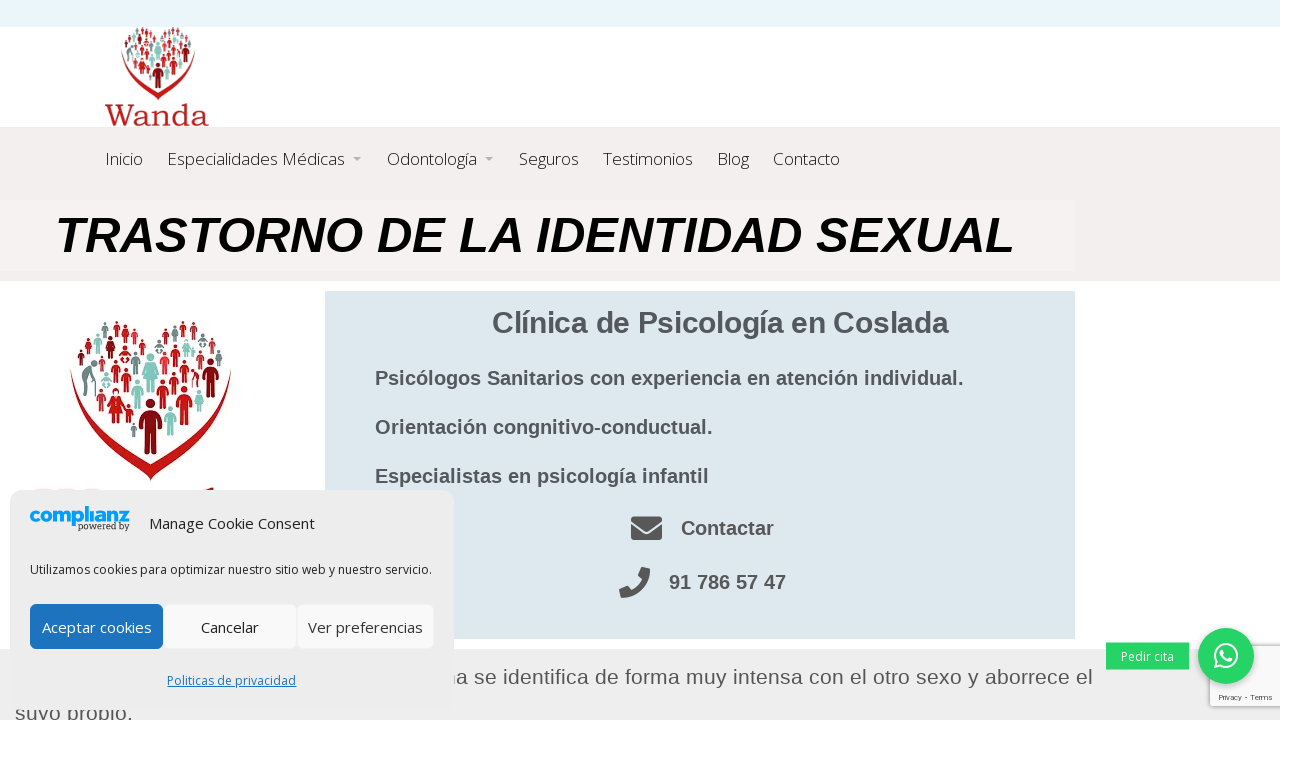

--- FILE ---
content_type: text/html; charset=utf-8
request_url: https://www.google.com/recaptcha/api2/anchor?ar=1&k=6Lehge8UAAAAAMadhVTY4uu4WpEWh2_LgjbXFYK0&co=aHR0cHM6Ly9jbGluaWNhd2FuZGEuY29tOjQ0Mw..&hl=en&v=N67nZn4AqZkNcbeMu4prBgzg&size=invisible&anchor-ms=20000&execute-ms=30000&cb=28ry4jc0osr2
body_size: 48678
content:
<!DOCTYPE HTML><html dir="ltr" lang="en"><head><meta http-equiv="Content-Type" content="text/html; charset=UTF-8">
<meta http-equiv="X-UA-Compatible" content="IE=edge">
<title>reCAPTCHA</title>
<style type="text/css">
/* cyrillic-ext */
@font-face {
  font-family: 'Roboto';
  font-style: normal;
  font-weight: 400;
  font-stretch: 100%;
  src: url(//fonts.gstatic.com/s/roboto/v48/KFO7CnqEu92Fr1ME7kSn66aGLdTylUAMa3GUBHMdazTgWw.woff2) format('woff2');
  unicode-range: U+0460-052F, U+1C80-1C8A, U+20B4, U+2DE0-2DFF, U+A640-A69F, U+FE2E-FE2F;
}
/* cyrillic */
@font-face {
  font-family: 'Roboto';
  font-style: normal;
  font-weight: 400;
  font-stretch: 100%;
  src: url(//fonts.gstatic.com/s/roboto/v48/KFO7CnqEu92Fr1ME7kSn66aGLdTylUAMa3iUBHMdazTgWw.woff2) format('woff2');
  unicode-range: U+0301, U+0400-045F, U+0490-0491, U+04B0-04B1, U+2116;
}
/* greek-ext */
@font-face {
  font-family: 'Roboto';
  font-style: normal;
  font-weight: 400;
  font-stretch: 100%;
  src: url(//fonts.gstatic.com/s/roboto/v48/KFO7CnqEu92Fr1ME7kSn66aGLdTylUAMa3CUBHMdazTgWw.woff2) format('woff2');
  unicode-range: U+1F00-1FFF;
}
/* greek */
@font-face {
  font-family: 'Roboto';
  font-style: normal;
  font-weight: 400;
  font-stretch: 100%;
  src: url(//fonts.gstatic.com/s/roboto/v48/KFO7CnqEu92Fr1ME7kSn66aGLdTylUAMa3-UBHMdazTgWw.woff2) format('woff2');
  unicode-range: U+0370-0377, U+037A-037F, U+0384-038A, U+038C, U+038E-03A1, U+03A3-03FF;
}
/* math */
@font-face {
  font-family: 'Roboto';
  font-style: normal;
  font-weight: 400;
  font-stretch: 100%;
  src: url(//fonts.gstatic.com/s/roboto/v48/KFO7CnqEu92Fr1ME7kSn66aGLdTylUAMawCUBHMdazTgWw.woff2) format('woff2');
  unicode-range: U+0302-0303, U+0305, U+0307-0308, U+0310, U+0312, U+0315, U+031A, U+0326-0327, U+032C, U+032F-0330, U+0332-0333, U+0338, U+033A, U+0346, U+034D, U+0391-03A1, U+03A3-03A9, U+03B1-03C9, U+03D1, U+03D5-03D6, U+03F0-03F1, U+03F4-03F5, U+2016-2017, U+2034-2038, U+203C, U+2040, U+2043, U+2047, U+2050, U+2057, U+205F, U+2070-2071, U+2074-208E, U+2090-209C, U+20D0-20DC, U+20E1, U+20E5-20EF, U+2100-2112, U+2114-2115, U+2117-2121, U+2123-214F, U+2190, U+2192, U+2194-21AE, U+21B0-21E5, U+21F1-21F2, U+21F4-2211, U+2213-2214, U+2216-22FF, U+2308-230B, U+2310, U+2319, U+231C-2321, U+2336-237A, U+237C, U+2395, U+239B-23B7, U+23D0, U+23DC-23E1, U+2474-2475, U+25AF, U+25B3, U+25B7, U+25BD, U+25C1, U+25CA, U+25CC, U+25FB, U+266D-266F, U+27C0-27FF, U+2900-2AFF, U+2B0E-2B11, U+2B30-2B4C, U+2BFE, U+3030, U+FF5B, U+FF5D, U+1D400-1D7FF, U+1EE00-1EEFF;
}
/* symbols */
@font-face {
  font-family: 'Roboto';
  font-style: normal;
  font-weight: 400;
  font-stretch: 100%;
  src: url(//fonts.gstatic.com/s/roboto/v48/KFO7CnqEu92Fr1ME7kSn66aGLdTylUAMaxKUBHMdazTgWw.woff2) format('woff2');
  unicode-range: U+0001-000C, U+000E-001F, U+007F-009F, U+20DD-20E0, U+20E2-20E4, U+2150-218F, U+2190, U+2192, U+2194-2199, U+21AF, U+21E6-21F0, U+21F3, U+2218-2219, U+2299, U+22C4-22C6, U+2300-243F, U+2440-244A, U+2460-24FF, U+25A0-27BF, U+2800-28FF, U+2921-2922, U+2981, U+29BF, U+29EB, U+2B00-2BFF, U+4DC0-4DFF, U+FFF9-FFFB, U+10140-1018E, U+10190-1019C, U+101A0, U+101D0-101FD, U+102E0-102FB, U+10E60-10E7E, U+1D2C0-1D2D3, U+1D2E0-1D37F, U+1F000-1F0FF, U+1F100-1F1AD, U+1F1E6-1F1FF, U+1F30D-1F30F, U+1F315, U+1F31C, U+1F31E, U+1F320-1F32C, U+1F336, U+1F378, U+1F37D, U+1F382, U+1F393-1F39F, U+1F3A7-1F3A8, U+1F3AC-1F3AF, U+1F3C2, U+1F3C4-1F3C6, U+1F3CA-1F3CE, U+1F3D4-1F3E0, U+1F3ED, U+1F3F1-1F3F3, U+1F3F5-1F3F7, U+1F408, U+1F415, U+1F41F, U+1F426, U+1F43F, U+1F441-1F442, U+1F444, U+1F446-1F449, U+1F44C-1F44E, U+1F453, U+1F46A, U+1F47D, U+1F4A3, U+1F4B0, U+1F4B3, U+1F4B9, U+1F4BB, U+1F4BF, U+1F4C8-1F4CB, U+1F4D6, U+1F4DA, U+1F4DF, U+1F4E3-1F4E6, U+1F4EA-1F4ED, U+1F4F7, U+1F4F9-1F4FB, U+1F4FD-1F4FE, U+1F503, U+1F507-1F50B, U+1F50D, U+1F512-1F513, U+1F53E-1F54A, U+1F54F-1F5FA, U+1F610, U+1F650-1F67F, U+1F687, U+1F68D, U+1F691, U+1F694, U+1F698, U+1F6AD, U+1F6B2, U+1F6B9-1F6BA, U+1F6BC, U+1F6C6-1F6CF, U+1F6D3-1F6D7, U+1F6E0-1F6EA, U+1F6F0-1F6F3, U+1F6F7-1F6FC, U+1F700-1F7FF, U+1F800-1F80B, U+1F810-1F847, U+1F850-1F859, U+1F860-1F887, U+1F890-1F8AD, U+1F8B0-1F8BB, U+1F8C0-1F8C1, U+1F900-1F90B, U+1F93B, U+1F946, U+1F984, U+1F996, U+1F9E9, U+1FA00-1FA6F, U+1FA70-1FA7C, U+1FA80-1FA89, U+1FA8F-1FAC6, U+1FACE-1FADC, U+1FADF-1FAE9, U+1FAF0-1FAF8, U+1FB00-1FBFF;
}
/* vietnamese */
@font-face {
  font-family: 'Roboto';
  font-style: normal;
  font-weight: 400;
  font-stretch: 100%;
  src: url(//fonts.gstatic.com/s/roboto/v48/KFO7CnqEu92Fr1ME7kSn66aGLdTylUAMa3OUBHMdazTgWw.woff2) format('woff2');
  unicode-range: U+0102-0103, U+0110-0111, U+0128-0129, U+0168-0169, U+01A0-01A1, U+01AF-01B0, U+0300-0301, U+0303-0304, U+0308-0309, U+0323, U+0329, U+1EA0-1EF9, U+20AB;
}
/* latin-ext */
@font-face {
  font-family: 'Roboto';
  font-style: normal;
  font-weight: 400;
  font-stretch: 100%;
  src: url(//fonts.gstatic.com/s/roboto/v48/KFO7CnqEu92Fr1ME7kSn66aGLdTylUAMa3KUBHMdazTgWw.woff2) format('woff2');
  unicode-range: U+0100-02BA, U+02BD-02C5, U+02C7-02CC, U+02CE-02D7, U+02DD-02FF, U+0304, U+0308, U+0329, U+1D00-1DBF, U+1E00-1E9F, U+1EF2-1EFF, U+2020, U+20A0-20AB, U+20AD-20C0, U+2113, U+2C60-2C7F, U+A720-A7FF;
}
/* latin */
@font-face {
  font-family: 'Roboto';
  font-style: normal;
  font-weight: 400;
  font-stretch: 100%;
  src: url(//fonts.gstatic.com/s/roboto/v48/KFO7CnqEu92Fr1ME7kSn66aGLdTylUAMa3yUBHMdazQ.woff2) format('woff2');
  unicode-range: U+0000-00FF, U+0131, U+0152-0153, U+02BB-02BC, U+02C6, U+02DA, U+02DC, U+0304, U+0308, U+0329, U+2000-206F, U+20AC, U+2122, U+2191, U+2193, U+2212, U+2215, U+FEFF, U+FFFD;
}
/* cyrillic-ext */
@font-face {
  font-family: 'Roboto';
  font-style: normal;
  font-weight: 500;
  font-stretch: 100%;
  src: url(//fonts.gstatic.com/s/roboto/v48/KFO7CnqEu92Fr1ME7kSn66aGLdTylUAMa3GUBHMdazTgWw.woff2) format('woff2');
  unicode-range: U+0460-052F, U+1C80-1C8A, U+20B4, U+2DE0-2DFF, U+A640-A69F, U+FE2E-FE2F;
}
/* cyrillic */
@font-face {
  font-family: 'Roboto';
  font-style: normal;
  font-weight: 500;
  font-stretch: 100%;
  src: url(//fonts.gstatic.com/s/roboto/v48/KFO7CnqEu92Fr1ME7kSn66aGLdTylUAMa3iUBHMdazTgWw.woff2) format('woff2');
  unicode-range: U+0301, U+0400-045F, U+0490-0491, U+04B0-04B1, U+2116;
}
/* greek-ext */
@font-face {
  font-family: 'Roboto';
  font-style: normal;
  font-weight: 500;
  font-stretch: 100%;
  src: url(//fonts.gstatic.com/s/roboto/v48/KFO7CnqEu92Fr1ME7kSn66aGLdTylUAMa3CUBHMdazTgWw.woff2) format('woff2');
  unicode-range: U+1F00-1FFF;
}
/* greek */
@font-face {
  font-family: 'Roboto';
  font-style: normal;
  font-weight: 500;
  font-stretch: 100%;
  src: url(//fonts.gstatic.com/s/roboto/v48/KFO7CnqEu92Fr1ME7kSn66aGLdTylUAMa3-UBHMdazTgWw.woff2) format('woff2');
  unicode-range: U+0370-0377, U+037A-037F, U+0384-038A, U+038C, U+038E-03A1, U+03A3-03FF;
}
/* math */
@font-face {
  font-family: 'Roboto';
  font-style: normal;
  font-weight: 500;
  font-stretch: 100%;
  src: url(//fonts.gstatic.com/s/roboto/v48/KFO7CnqEu92Fr1ME7kSn66aGLdTylUAMawCUBHMdazTgWw.woff2) format('woff2');
  unicode-range: U+0302-0303, U+0305, U+0307-0308, U+0310, U+0312, U+0315, U+031A, U+0326-0327, U+032C, U+032F-0330, U+0332-0333, U+0338, U+033A, U+0346, U+034D, U+0391-03A1, U+03A3-03A9, U+03B1-03C9, U+03D1, U+03D5-03D6, U+03F0-03F1, U+03F4-03F5, U+2016-2017, U+2034-2038, U+203C, U+2040, U+2043, U+2047, U+2050, U+2057, U+205F, U+2070-2071, U+2074-208E, U+2090-209C, U+20D0-20DC, U+20E1, U+20E5-20EF, U+2100-2112, U+2114-2115, U+2117-2121, U+2123-214F, U+2190, U+2192, U+2194-21AE, U+21B0-21E5, U+21F1-21F2, U+21F4-2211, U+2213-2214, U+2216-22FF, U+2308-230B, U+2310, U+2319, U+231C-2321, U+2336-237A, U+237C, U+2395, U+239B-23B7, U+23D0, U+23DC-23E1, U+2474-2475, U+25AF, U+25B3, U+25B7, U+25BD, U+25C1, U+25CA, U+25CC, U+25FB, U+266D-266F, U+27C0-27FF, U+2900-2AFF, U+2B0E-2B11, U+2B30-2B4C, U+2BFE, U+3030, U+FF5B, U+FF5D, U+1D400-1D7FF, U+1EE00-1EEFF;
}
/* symbols */
@font-face {
  font-family: 'Roboto';
  font-style: normal;
  font-weight: 500;
  font-stretch: 100%;
  src: url(//fonts.gstatic.com/s/roboto/v48/KFO7CnqEu92Fr1ME7kSn66aGLdTylUAMaxKUBHMdazTgWw.woff2) format('woff2');
  unicode-range: U+0001-000C, U+000E-001F, U+007F-009F, U+20DD-20E0, U+20E2-20E4, U+2150-218F, U+2190, U+2192, U+2194-2199, U+21AF, U+21E6-21F0, U+21F3, U+2218-2219, U+2299, U+22C4-22C6, U+2300-243F, U+2440-244A, U+2460-24FF, U+25A0-27BF, U+2800-28FF, U+2921-2922, U+2981, U+29BF, U+29EB, U+2B00-2BFF, U+4DC0-4DFF, U+FFF9-FFFB, U+10140-1018E, U+10190-1019C, U+101A0, U+101D0-101FD, U+102E0-102FB, U+10E60-10E7E, U+1D2C0-1D2D3, U+1D2E0-1D37F, U+1F000-1F0FF, U+1F100-1F1AD, U+1F1E6-1F1FF, U+1F30D-1F30F, U+1F315, U+1F31C, U+1F31E, U+1F320-1F32C, U+1F336, U+1F378, U+1F37D, U+1F382, U+1F393-1F39F, U+1F3A7-1F3A8, U+1F3AC-1F3AF, U+1F3C2, U+1F3C4-1F3C6, U+1F3CA-1F3CE, U+1F3D4-1F3E0, U+1F3ED, U+1F3F1-1F3F3, U+1F3F5-1F3F7, U+1F408, U+1F415, U+1F41F, U+1F426, U+1F43F, U+1F441-1F442, U+1F444, U+1F446-1F449, U+1F44C-1F44E, U+1F453, U+1F46A, U+1F47D, U+1F4A3, U+1F4B0, U+1F4B3, U+1F4B9, U+1F4BB, U+1F4BF, U+1F4C8-1F4CB, U+1F4D6, U+1F4DA, U+1F4DF, U+1F4E3-1F4E6, U+1F4EA-1F4ED, U+1F4F7, U+1F4F9-1F4FB, U+1F4FD-1F4FE, U+1F503, U+1F507-1F50B, U+1F50D, U+1F512-1F513, U+1F53E-1F54A, U+1F54F-1F5FA, U+1F610, U+1F650-1F67F, U+1F687, U+1F68D, U+1F691, U+1F694, U+1F698, U+1F6AD, U+1F6B2, U+1F6B9-1F6BA, U+1F6BC, U+1F6C6-1F6CF, U+1F6D3-1F6D7, U+1F6E0-1F6EA, U+1F6F0-1F6F3, U+1F6F7-1F6FC, U+1F700-1F7FF, U+1F800-1F80B, U+1F810-1F847, U+1F850-1F859, U+1F860-1F887, U+1F890-1F8AD, U+1F8B0-1F8BB, U+1F8C0-1F8C1, U+1F900-1F90B, U+1F93B, U+1F946, U+1F984, U+1F996, U+1F9E9, U+1FA00-1FA6F, U+1FA70-1FA7C, U+1FA80-1FA89, U+1FA8F-1FAC6, U+1FACE-1FADC, U+1FADF-1FAE9, U+1FAF0-1FAF8, U+1FB00-1FBFF;
}
/* vietnamese */
@font-face {
  font-family: 'Roboto';
  font-style: normal;
  font-weight: 500;
  font-stretch: 100%;
  src: url(//fonts.gstatic.com/s/roboto/v48/KFO7CnqEu92Fr1ME7kSn66aGLdTylUAMa3OUBHMdazTgWw.woff2) format('woff2');
  unicode-range: U+0102-0103, U+0110-0111, U+0128-0129, U+0168-0169, U+01A0-01A1, U+01AF-01B0, U+0300-0301, U+0303-0304, U+0308-0309, U+0323, U+0329, U+1EA0-1EF9, U+20AB;
}
/* latin-ext */
@font-face {
  font-family: 'Roboto';
  font-style: normal;
  font-weight: 500;
  font-stretch: 100%;
  src: url(//fonts.gstatic.com/s/roboto/v48/KFO7CnqEu92Fr1ME7kSn66aGLdTylUAMa3KUBHMdazTgWw.woff2) format('woff2');
  unicode-range: U+0100-02BA, U+02BD-02C5, U+02C7-02CC, U+02CE-02D7, U+02DD-02FF, U+0304, U+0308, U+0329, U+1D00-1DBF, U+1E00-1E9F, U+1EF2-1EFF, U+2020, U+20A0-20AB, U+20AD-20C0, U+2113, U+2C60-2C7F, U+A720-A7FF;
}
/* latin */
@font-face {
  font-family: 'Roboto';
  font-style: normal;
  font-weight: 500;
  font-stretch: 100%;
  src: url(//fonts.gstatic.com/s/roboto/v48/KFO7CnqEu92Fr1ME7kSn66aGLdTylUAMa3yUBHMdazQ.woff2) format('woff2');
  unicode-range: U+0000-00FF, U+0131, U+0152-0153, U+02BB-02BC, U+02C6, U+02DA, U+02DC, U+0304, U+0308, U+0329, U+2000-206F, U+20AC, U+2122, U+2191, U+2193, U+2212, U+2215, U+FEFF, U+FFFD;
}
/* cyrillic-ext */
@font-face {
  font-family: 'Roboto';
  font-style: normal;
  font-weight: 900;
  font-stretch: 100%;
  src: url(//fonts.gstatic.com/s/roboto/v48/KFO7CnqEu92Fr1ME7kSn66aGLdTylUAMa3GUBHMdazTgWw.woff2) format('woff2');
  unicode-range: U+0460-052F, U+1C80-1C8A, U+20B4, U+2DE0-2DFF, U+A640-A69F, U+FE2E-FE2F;
}
/* cyrillic */
@font-face {
  font-family: 'Roboto';
  font-style: normal;
  font-weight: 900;
  font-stretch: 100%;
  src: url(//fonts.gstatic.com/s/roboto/v48/KFO7CnqEu92Fr1ME7kSn66aGLdTylUAMa3iUBHMdazTgWw.woff2) format('woff2');
  unicode-range: U+0301, U+0400-045F, U+0490-0491, U+04B0-04B1, U+2116;
}
/* greek-ext */
@font-face {
  font-family: 'Roboto';
  font-style: normal;
  font-weight: 900;
  font-stretch: 100%;
  src: url(//fonts.gstatic.com/s/roboto/v48/KFO7CnqEu92Fr1ME7kSn66aGLdTylUAMa3CUBHMdazTgWw.woff2) format('woff2');
  unicode-range: U+1F00-1FFF;
}
/* greek */
@font-face {
  font-family: 'Roboto';
  font-style: normal;
  font-weight: 900;
  font-stretch: 100%;
  src: url(//fonts.gstatic.com/s/roboto/v48/KFO7CnqEu92Fr1ME7kSn66aGLdTylUAMa3-UBHMdazTgWw.woff2) format('woff2');
  unicode-range: U+0370-0377, U+037A-037F, U+0384-038A, U+038C, U+038E-03A1, U+03A3-03FF;
}
/* math */
@font-face {
  font-family: 'Roboto';
  font-style: normal;
  font-weight: 900;
  font-stretch: 100%;
  src: url(//fonts.gstatic.com/s/roboto/v48/KFO7CnqEu92Fr1ME7kSn66aGLdTylUAMawCUBHMdazTgWw.woff2) format('woff2');
  unicode-range: U+0302-0303, U+0305, U+0307-0308, U+0310, U+0312, U+0315, U+031A, U+0326-0327, U+032C, U+032F-0330, U+0332-0333, U+0338, U+033A, U+0346, U+034D, U+0391-03A1, U+03A3-03A9, U+03B1-03C9, U+03D1, U+03D5-03D6, U+03F0-03F1, U+03F4-03F5, U+2016-2017, U+2034-2038, U+203C, U+2040, U+2043, U+2047, U+2050, U+2057, U+205F, U+2070-2071, U+2074-208E, U+2090-209C, U+20D0-20DC, U+20E1, U+20E5-20EF, U+2100-2112, U+2114-2115, U+2117-2121, U+2123-214F, U+2190, U+2192, U+2194-21AE, U+21B0-21E5, U+21F1-21F2, U+21F4-2211, U+2213-2214, U+2216-22FF, U+2308-230B, U+2310, U+2319, U+231C-2321, U+2336-237A, U+237C, U+2395, U+239B-23B7, U+23D0, U+23DC-23E1, U+2474-2475, U+25AF, U+25B3, U+25B7, U+25BD, U+25C1, U+25CA, U+25CC, U+25FB, U+266D-266F, U+27C0-27FF, U+2900-2AFF, U+2B0E-2B11, U+2B30-2B4C, U+2BFE, U+3030, U+FF5B, U+FF5D, U+1D400-1D7FF, U+1EE00-1EEFF;
}
/* symbols */
@font-face {
  font-family: 'Roboto';
  font-style: normal;
  font-weight: 900;
  font-stretch: 100%;
  src: url(//fonts.gstatic.com/s/roboto/v48/KFO7CnqEu92Fr1ME7kSn66aGLdTylUAMaxKUBHMdazTgWw.woff2) format('woff2');
  unicode-range: U+0001-000C, U+000E-001F, U+007F-009F, U+20DD-20E0, U+20E2-20E4, U+2150-218F, U+2190, U+2192, U+2194-2199, U+21AF, U+21E6-21F0, U+21F3, U+2218-2219, U+2299, U+22C4-22C6, U+2300-243F, U+2440-244A, U+2460-24FF, U+25A0-27BF, U+2800-28FF, U+2921-2922, U+2981, U+29BF, U+29EB, U+2B00-2BFF, U+4DC0-4DFF, U+FFF9-FFFB, U+10140-1018E, U+10190-1019C, U+101A0, U+101D0-101FD, U+102E0-102FB, U+10E60-10E7E, U+1D2C0-1D2D3, U+1D2E0-1D37F, U+1F000-1F0FF, U+1F100-1F1AD, U+1F1E6-1F1FF, U+1F30D-1F30F, U+1F315, U+1F31C, U+1F31E, U+1F320-1F32C, U+1F336, U+1F378, U+1F37D, U+1F382, U+1F393-1F39F, U+1F3A7-1F3A8, U+1F3AC-1F3AF, U+1F3C2, U+1F3C4-1F3C6, U+1F3CA-1F3CE, U+1F3D4-1F3E0, U+1F3ED, U+1F3F1-1F3F3, U+1F3F5-1F3F7, U+1F408, U+1F415, U+1F41F, U+1F426, U+1F43F, U+1F441-1F442, U+1F444, U+1F446-1F449, U+1F44C-1F44E, U+1F453, U+1F46A, U+1F47D, U+1F4A3, U+1F4B0, U+1F4B3, U+1F4B9, U+1F4BB, U+1F4BF, U+1F4C8-1F4CB, U+1F4D6, U+1F4DA, U+1F4DF, U+1F4E3-1F4E6, U+1F4EA-1F4ED, U+1F4F7, U+1F4F9-1F4FB, U+1F4FD-1F4FE, U+1F503, U+1F507-1F50B, U+1F50D, U+1F512-1F513, U+1F53E-1F54A, U+1F54F-1F5FA, U+1F610, U+1F650-1F67F, U+1F687, U+1F68D, U+1F691, U+1F694, U+1F698, U+1F6AD, U+1F6B2, U+1F6B9-1F6BA, U+1F6BC, U+1F6C6-1F6CF, U+1F6D3-1F6D7, U+1F6E0-1F6EA, U+1F6F0-1F6F3, U+1F6F7-1F6FC, U+1F700-1F7FF, U+1F800-1F80B, U+1F810-1F847, U+1F850-1F859, U+1F860-1F887, U+1F890-1F8AD, U+1F8B0-1F8BB, U+1F8C0-1F8C1, U+1F900-1F90B, U+1F93B, U+1F946, U+1F984, U+1F996, U+1F9E9, U+1FA00-1FA6F, U+1FA70-1FA7C, U+1FA80-1FA89, U+1FA8F-1FAC6, U+1FACE-1FADC, U+1FADF-1FAE9, U+1FAF0-1FAF8, U+1FB00-1FBFF;
}
/* vietnamese */
@font-face {
  font-family: 'Roboto';
  font-style: normal;
  font-weight: 900;
  font-stretch: 100%;
  src: url(//fonts.gstatic.com/s/roboto/v48/KFO7CnqEu92Fr1ME7kSn66aGLdTylUAMa3OUBHMdazTgWw.woff2) format('woff2');
  unicode-range: U+0102-0103, U+0110-0111, U+0128-0129, U+0168-0169, U+01A0-01A1, U+01AF-01B0, U+0300-0301, U+0303-0304, U+0308-0309, U+0323, U+0329, U+1EA0-1EF9, U+20AB;
}
/* latin-ext */
@font-face {
  font-family: 'Roboto';
  font-style: normal;
  font-weight: 900;
  font-stretch: 100%;
  src: url(//fonts.gstatic.com/s/roboto/v48/KFO7CnqEu92Fr1ME7kSn66aGLdTylUAMa3KUBHMdazTgWw.woff2) format('woff2');
  unicode-range: U+0100-02BA, U+02BD-02C5, U+02C7-02CC, U+02CE-02D7, U+02DD-02FF, U+0304, U+0308, U+0329, U+1D00-1DBF, U+1E00-1E9F, U+1EF2-1EFF, U+2020, U+20A0-20AB, U+20AD-20C0, U+2113, U+2C60-2C7F, U+A720-A7FF;
}
/* latin */
@font-face {
  font-family: 'Roboto';
  font-style: normal;
  font-weight: 900;
  font-stretch: 100%;
  src: url(//fonts.gstatic.com/s/roboto/v48/KFO7CnqEu92Fr1ME7kSn66aGLdTylUAMa3yUBHMdazQ.woff2) format('woff2');
  unicode-range: U+0000-00FF, U+0131, U+0152-0153, U+02BB-02BC, U+02C6, U+02DA, U+02DC, U+0304, U+0308, U+0329, U+2000-206F, U+20AC, U+2122, U+2191, U+2193, U+2212, U+2215, U+FEFF, U+FFFD;
}

</style>
<link rel="stylesheet" type="text/css" href="https://www.gstatic.com/recaptcha/releases/N67nZn4AqZkNcbeMu4prBgzg/styles__ltr.css">
<script nonce="MJkDbMIfgUpfOFAjonHdAw" type="text/javascript">window['__recaptcha_api'] = 'https://www.google.com/recaptcha/api2/';</script>
<script type="text/javascript" src="https://www.gstatic.com/recaptcha/releases/N67nZn4AqZkNcbeMu4prBgzg/recaptcha__en.js" nonce="MJkDbMIfgUpfOFAjonHdAw">
      
    </script></head>
<body><div id="rc-anchor-alert" class="rc-anchor-alert"></div>
<input type="hidden" id="recaptcha-token" value="[base64]">
<script type="text/javascript" nonce="MJkDbMIfgUpfOFAjonHdAw">
      recaptcha.anchor.Main.init("[\x22ainput\x22,[\x22bgdata\x22,\x22\x22,\[base64]/[base64]/[base64]/[base64]/[base64]/[base64]/[base64]/[base64]/[base64]/[base64]/[base64]/[base64]/[base64]/[base64]\x22,\[base64]\\u003d\\u003d\x22,\x22QTLCnwTCicK1WVIQw5BJwqpkGcOWJEVWw4HDm8Kiw4osw5vDs0XDvsOjBT4lWwwTw4ozbMKDw7rDmjopw6DCqz8KZjPDoMO/[base64]/DhBo8U8KtI2bClENGDwU8woh6T0wiTcKcF2dZQXpOYG1nSBo/MMO1AgV7wr3DvlrDl8K5w68Aw4LDqgPDqEBxZsKew67CiVwVA8KuLmfCkcOvwp8Dw6jCsGsEwoLCl8Ogw6LDncO1IMKUworDvE1gN8OSwotkwqU/[base64]/Dr8OgBcKHw4kJVlPDiMKyw6rDiDnDoUYKantXGW8gwqjDi17DuSrDnsOjIUnDvhnDu1vClg3Cg8KAwoUTw48nWFgIwpTCmE8+w7/[base64]/[base64]/DkEwyG1sVw6vCmsKkwoBJwq3Di8OFcTLCkQnCv8KmGcODw7TClV/CmcO8DsODOMO9b0lXw40Lf8KWIcO/[base64]/Cj8KDIMOYw7vCl3V+wrPDsMKEZcOAwpB1wrfDhhgbwr7CssO+VcKnG8Kawq/CksKwGMOiw65Yw6bDscOWcDUZwq3CpmBiw6cEMG0fwo/DjjTCmmrDssOVdyrDgMOYamdMeHQOwqNdDQ43B8OlYg4MCHA/dDJ0GMKGAcOTKsOfbMKOwoRoE8OUC8KwVh7Dq8KCNFPDgWzDmcOcbMKwWSF7EMKVcjXDl8OhWsOqwoVXcMOANxvCvk1qYsKCwo/CrVXDi8KNVQwqG0rDmi9/[base64]/wqJadgkdEcKBw4fDjcObDG5xNmQ0w6kPOR/CnsO3MsO+w5zCrsOUw4vDl8OIJsOkMCXDgMKJNcOpSw/Du8K6wrxVwq/CmMOJw6LDiTjCm1LDusKxfwzDonDDqgxZwqHCssOPw6Iewo3CvMKmP8KEwonCo8KtwqByWcKNw43DqwvDsH7DnR/DrgPDjsOnf8KJwqTDqcOlwpvDrMO0w6/Di0XCi8OkIsOMcDbCn8OBdMKHwowqGEAQL8OEQcK5XFddKGLDgsKBwovCrMO6wpsNw7wMIAnDi3rDkkbCqcOYwq7Dpnk4w5ZGUz8Vw73DkTDDsX9dBW/[base64]/GBoOTkITUkkCwpbCgFDDnygGwqTDsSfCkUhtC8KhwovDhknDsFEhw5bDu8O6EgzCt8O4WsOcCQE5PC3DqlNNwoUow6XDkwvDvHUawp3DicOxRsObHcO0w5XCm8KiwrppIsOPccKvfVXDsCTDjm1pAh/[base64]/CusK9wr3DpkjDmhkcdHEDe8KySMO6wp3DiwFBLn/CrcO4DsO3Bx03JRguw7fCixtQIkokw6jDkcOuw6F0wp3DuXo+RSoPw7DDiDAZwqXCqcOvw5wdw40hIGHDt8OHfcOQw6kAd8KowoN4PyrDgsO5JcOgA8ODLRLCu0/CpR/Cq0vCmsK+LMKQBsOjLQLDmxDDpDrDj8O7wrPCjMKGw7kSfcOnw7FbGCzDqRPCtjXClXDDhRA1bkvDisKUw6/CvcKTwoDCgXB1TnrCv1NkYsOgw7jCr8KNwrTCox/CjB0iU1YqBmxpcmnDg2jCucK8wp/ChMKAJsOUwrrDicKfe3/[base64]/[base64]/Cm8OSGMOsYMKgw4swwoJeWMOyH1p2wrjDusOIw5XCpMKONUsiXcOhNcKMwrvDmcOsNcOwH8OVwpEbZcOiX8KOR8O9NMKTZcOAw5/DrRBCwrsiasKefyoyIcKYw5/DqgTCrXZGw5vCjHvCvsKLw5rDjTTCqcOLwprCs8K9ZsOGSTfCrsOVcsKoAh1SYW4tUjvCqz9hw6LCuSrDu0fCkMKyAcKyKxcyJXDCjMKUw7N9WD/CgMKjw7DDssK1w4p8KcKfwrIQfcK/N8OSa8OFw6HDu8K7PnrCrTt/E1QqwqAhZcKSdyddNsOzwpzCi8OJwq98OMOaw6XDoQMcwrHDpcOQw4/DocKPwpd6w6/ClFrDniLCuMKUwrPDoMOmwo/CncOhwo/CiMKXW0snJ8Klw4drwoYibknCgmPCv8KHw4rDgcOuLcKQwrfCncOECW4jUgEEecKTYMOkw5DDo3LCqh5QwpXCi8OAwoPDgz7DlwLDpTjCgiHCkTgKw6JbwogNw5NLwpfDmjUUw5d/w43ChcOhF8KJw7Eve8Ksw4jDtzbCg0RhS3prBcO+QlzChcKtw6x6RizCiMKtIsOxP055wopfclRjJzwuwothb04Iw4Eiw793QMOnw7VDecKSwpPCmk5TZ8KWwo7Ck8OVY8OHYsOwdn/DtcKEwoUpwoB7wrF4X8OEw755w5XCgcK4DcOjE37CpMK8wrzCn8KGS8OpV8Odw7Y5wrc3YUQ/wr7Di8O/wqLDhgTCgsK4wqFjw6XDlzbCokZwIMOuwrDDlyMOLmzCn0QKGMKoAMKuLMKyLHzDjD1Qwp/Co8OfMmbDvWhzUMOVI8Odwo8QVFvDmCJIwrPCrRlbwrnDrCEZdcKdWsOhElPCq8O1woDDi3PDmX8LBMO8w7vDscO7A3LCqMKtOMO3w4ILVXjDvVkCw4DCtnMgwohDwrJBw6XCmcK8wr/Cl1EBw5PDvjU2M8KtDjUra8OHD2F1wqE9wrEwJ2TCi0DDj8K1woJ2w7PCg8O7w7J0w5dLw4lewr7Cl8OWV8OsAwVLEiLDiMK/wrEywrrDv8KGwqplfTpPUWVrw4NBeMKAw6sMSsKMbyV0wr/CrMOAw7XDgVVnwogmwoPCrT7DgiB7BsKPw4TDvMKEwrpdMCPDjDvDlcOBwppswr8aw6tyw5kzwpQ2XQnCly59WmgICMK4aVfDtsKwA2XCr28VEyVow75bwpHCkitcwrkANBXCjgBJw4XDggdow4bCk2HDmStCBsOJw7/CuFlvwqHCsFNFw5FJEcKAUcK6QcKxKMKkcMK9C3l4w5ZTw7rDtSx6DxQlw6fClMOsHGh/wpXDpjdfwpk3wobCtT3Dpn7CmSzDocK0aMKfw6M7woc4w4VFKcOwwpDDp1geT8KAeF7DlRfDl8KndULCsSFrFlt9ecOUN0ocw5APwqbDsCl9w73Dh8KNw47CpQ4iBMKAwqPDkMOfwplUwqdBIF4+YQLDuh3DnwnDmWbCvsK0MsKiwpvDkR/DpUotw4JoM8O0bw/DqcOGw5/[base64]/CncK8wpADMlh0w4w+ajFBw541c8KHw47Dq8OcQxMGMlrCmcKGw6nCkTPCqMOuDMOyM0/[base64]/ClMKOPMKZXBzCk0vDrmzDuMOIf8Kkw78EwpjDrBkkwo5rwrjCmTgbw5zDtlbDj8OPwqvDjMKcKMKHeEdvw6XDi2A/HMK0wrkXwqx8w51XPBcEDMKuwrxuYXFIw5cVw5bDlF5uZcOwYU4SKlzDmFvDgDcEwrF3w7jCq8O0H8KJB0RgR8K7HsO+wrxewpF5F0DDkyd0YsKGZEHDmmzDhcO0w6toF8OuEsOPw4EZw49cwrfDoGpBw7gKwr5XRsOlMwUow4/[base64]/OMOrJsOAF1BnwpswwrXCqMO+wr7DoMK9wrUCw5jCssOOT8OUOsOCMyXDoULCkTnDiX4rwqLCksO1wpACw6vClcOAD8KTwqNWwp3DjcK7w7vDrsOZwpLDmlbDjXbDvVoZMcKQC8OyTCdpw5Bcwphpwo3Dt8O6Pz/Dq1d8ScKqAh/ClDswIsKfwqLCj8Onwp/CicOSDFjDgsK9w6Quw7XDulPDhDA9wr3DuX0YwpLCh8OreMKZwo7ClcK2DjAiwr/[base64]/[base64]/CsiQjwrNWMMOBJ8O/CCcKNy1lwqbDulN3wqjCnn/CtXHDsMKZYmvDkHNuQMOHw6d2wo0bEMOeTE0eGcKoXsK4w5sMwoohGFd4S8KrwrjClcOFOMOEC2rCvMOgA8KOwr/CtcKow5g5woHDncOow7lkNBgHwr/Dp8O/[base64]/DtMOrwrTCgm5FSMKeF0Joa8Ohw5Agwq9gbh3DjQZNw4xNw6HCrMKmw6kwBcOwwrHCqsOCdzzCt8KOwp03w7xXw5wFPcKpw7Ndw4JxDAXDiBPCu8Kew7ggw4Igw4zCgcKhB8K0UADDiMKCFsOtO2fCl8KkCCPDtk1YaBzDpTLDk1odXcO9LcKkwr/DisKYesKowoIaw6VEYjYcw48dw7DCpcKvXsKDw5Uewo4QOcKBwpnCh8O1wpEqNcKOwqBSw4rCok7CisOyw5rChsKLwpsRPMKgA8OOwrDCtgTDm8Otwrd6IlUNc07Cl8K9Z2gSBMKtc1LCk8OJwp7DuwoFw4rDmHXCl17DhApKKsKrwrbCsHR/w5LCpgR5wrbClknCr8KMJEY7wo/Cp8KGwo3Du1jCq8ORJcORdwYwHj97fcOowrzDiEh+RD/DmsOtwpvCqMKOPMKcw7BwRiXCusO6TS8GwpzDq8Ogw6Nbw5IGw4/CoMOaUXcxXMOnOMOdw7jClsOWBsKSw64GHcK9woHDnApecMK1T8OKBsOmCsKLKSbDicO0eH1MJwIMwptIHTVSJsKQw5F8eBAew7E9w43CnijDj2dtwoNgUTTClMKywrYTPcOfwokJwpLDq0nCoRxkIn/CrsKUFMOwOXHDq0HDhmUuw73Ct2dvD8K0wod5dWnDrsOnwo3DrsOPw6rCj8KuVsOeIcKOesOPUcOmwohxVcKqSBIHwpDDumvDqsK5T8OKw5AWQ8OgBcOBw5ZdwrcUwq7CnMKzcD3DvibCvTUkwonCqH7CnsO5Q8OtwpUWMsKKBDRNwoENZsOgVz8EaV1Ywq/Ck8KYw6TDkVAoV8K6wo5mOWzDnSURUMO/L8OWwrRmwpYfw6RCw6DCqsKTFsO4DMOiwqDDphrDnnYww6DCrcOzPcKfUcOTRsK4VMOODMODTMKeKHJFWcOsex1FJQAUwqN7aMOrw4/Do8K/woTCllTChznDrMOdEsOba0U3wpASC29yHcKXwqBWGcOOworCg8OYEwQnfcOKw6rCphdww5jCvC3ConE8w6wtSzwow6TCqDd7fD/Cq21CwrDCsDrCiyYvw7Y3ScORw5/CtELDi8Kcw7xVwoHCjHUUw5NZfMOpeMKDbcKtY1nDvy1nD3AYEcOTAy0Uw7bCn0HDksKHw7fCncKifBMGw65Aw715eG8Kw6zCnhPCrcKuOX3CsSvClHPCmcKHG3omCn0WwoPChcO+N8K6wp/CsMK/BcK3W8OmVh7Cl8OvYEHDucOoFQZjw5E1SzIcwq9GwpImMcOzwrE2w6bCkcO8wrAQPG7CrH1DGS3DuHbDgsKjwpPDk8OQBMKxwqvDt3hQw55ra8Kbw4pIVVTClMK+QsKPwpkgwo1adG4fAMOnw6HDosKIb8K0HsOxwp/Ck0UQwrHCusKANMOODB7DnTA/wpzDicOiwrHDrcKLw4lZJsO2w6ogOMKeN1AXwq/DtSMfQVoCBBDDrnHDlh9CRT/CgMOaw7hjccK3FkRHw5NJYcOCwqtlw5vCmHAAc8OXw4RJfMOqw7keY00kw7Y+w5Iywo7DucKew5bDrSh2w6URw6rDuV49VcOaw59ocsOoYW3CtCjCs1wWcMOcW1bDglFaP8KYecKmwpzCrjLDnlE/wqciw45ZwrRCw7/DjMO4w5nDvsK/bDrDoCAwA21+EDotwo5PwpsNwrtdw4lYJx/[base64]/CuEvDt0zCtcO/w5LChcKwT2rDuWjCpcOLw6LDqcKRwps4MTTCizARJGPCusOxIzjCuEbCm8KCwoPDuldgRAwwwr3Csj/DiUtBaAklw5HDoBk8XAB/S8KhaMOQWyfDvsKJG8K5w4E6O3NiwojDuMOQLcKCWXg3O8KSwrHDl0fCrXYewrnDnsOQwojCr8Orw7XCg8Kmwr9/w6LClcKBf8KPworCuCtFw6x4SGjCvcOJw5HDt8KOX8Ola13CpsOie0LCpRnDisKBwr0XJcKjwpjDrA/CmcOYNiluScOJS8O6w7DDrMKbwocFwoTDpEUyw7nDhsKTw5l/[base64]/wrNOGBfCsWvDq8KewqjCgsK2wrh1woPCmMKlc2PDuMKFVsKqwpZdwpshw5/[base64]/DkSvDhcO0w4XDssOjwrPDj0RENDsLwqMfYBnDvcKew7g1w7ICw7xKwrTDocKPMSEFw4Jiw7fCjUjDr8OCFsODC8O0w6TDp8KObBoVwooSSF54GMONw7HCpw/[base64]/N8KmAMOZQ8O2AsOGSkM1wqQ1Dx/DrcK3wqvDqULCiFY2w5JlNsOlBsKrwrDDkEtuQMO6w6zCmRNLw5XCosOGwrhOw4vCq8K5KijCl8OHZTk5w5PCrcKxwokkw4powo7DkC58w57Cg3N2wr/CmMOLB8OCwplwAsOjwpVawqFsw4LDusOfwpRfDMO/w43CpsKFw6QpwrLCh8Orw6/DrVfCty4UJBnDhGZbWigAGMOAZ8Ohw6g2wrVHw7XDmD4/w6ENwrDDhAfCosKIwpjDpMOvCsOMw5tVwqg8CEh6F8Khw7Maw6zDhcOrwqnCrljDm8OhVBguQsOfAhxDUAYjDEPDvzgSwqXCqmYTBMKjEsOWw7DCnXjClFcVwoUddMOrFQxwwqN/HgTDj8KTw4pNwrJEIkPDtnIUQcOXw4N4CcOaOVPClMKEwqzDrALDs8Ovwpl0w59DWsKjScK5w4/DqcKZeB3DhsO0w6jClsOQEAHCtnLDl3pZwpgdwqXChcOWRWDDuBTDpsOAByXDn8OTwqAIKsOawot8w4k5Cxx/bMKVD3TCpsOXw5p4w6/Du8KGw64ALQbDvX/DoA9ew4JkwqVBBVktw5txIDvDlA4Ow4bDhcKdTg53wo9hw4ImwrHDmiXCqzrCo8O9w7XCg8KGKDJEa8KqwrzDizLDmT0kJMOOO8OXw48GJMODwoDCjcKOwojDrcKrMidFTz/Cj0bCrsO4wpLClE80w5rCk8OmI3rCncKJecKoIMKXwoPDqjXDphk/N33CuGdHwrPCmAQ8WcKmOcO7bHTDoGnCsUksFMOnMsOqwr/CpEYUwofCqcKmw5Ese1zDrD1LASDCizF+worCoyXCpmPCmhF4wr57wobCkml+BGk7KsOwGn1wccO+woRXwrI0w4kVwoQabRrCnRJ2IsOZfcKPw77Dr8KSw4PCqU8mfsOYw4UFDcO5M0A/eFYFwqoBw5BYwp/[base64]/[base64]/DpcK2A2fCksK5Y8K8wqTDlAjDriRHw7Q7AUvCsMO8QsKPW8Ozc8O/acOhwq8YXn7Ciw/DgMKjF8KKwqvCiATCvTY5w4vCicKJwoHCrsKhMjHCgsOZw6QOJiHCn8KsBHVwbF/CgMKKajcLb8KbBMOYa8KPw4jDtcOTdcONUcOQwrwGUVfCncOZw4rClsKYw7MiwprDqxVOPcO/FW7Cg8Ozfx5Kwp1rwoFNO8KXw5QKw51qwq/CrkzCi8K/csKKwq99wr9Fw4vCgzgIw4jCtF7CvsOnw69uRQpawozDt1Nwwo13XsOnw5HDpgxowoTDnMKSFcO1JXjCp3PCjCN0wplBwrc6CMOTUWFywrnDisO6wrfDlsOUwqrDs8OALcKhRsKBwqfCu8KZwrHDvsKfN8OTwoAVwo9LX8OUw7TCtsKsw4TDs8Kjw5/CvxZLwrzCqntrJhDCrw7CrQIUwobDlsOcacOqwpHDqMK5w5URUmjCjALCv8K8w7DCgj0IwrgOX8Otw7/[base64]/UV7DvTBRQsKNw6zCnS/DusOOZGYBwrY2wogFwqEvAF4xwpJxw4HDgWBgBsOTTMKIwp4BURYgJ2bCqhM5wrLDk0/[base64]/CpF3CtsKxw6LCgCUHOMOQwp0OT0ACeHDCvsOyTXTDvsKmwoZIw6IecmjDly4ZwrnDksKpw6jCqcKXw4ZEWGINLF4FdhnCvcOGb3xiw5/CsFjDnT0Mwo0Uwrljw43Co8OrwoIUwqjCn8KbwqDDsEzDsD3DsWtQwqliYlDClMOXw4TCisKzw5zDgcORYsK8V8O4w6/Cv2DCtsK1woZDwrzCtSQOw5HDsMOhLhYEwrPCoivDtAHCkcOMwqDCoXhLwqBQwp3CrMOZPcKSbsOueWJjAz0VXMOGwpUCw5oFeQoadMONaV0VPDnDiWl8S8OKKwlxOMKqclDCpWzDmWUjwpM8wonCncOPwqp3wr/Ds2AfKCM6wqLCvcOdwrHCrn3DuXzDmcO2wpYYw5TCoBkQwr3Cnw/DqcO7wobDklgywqsrw6Ikw63DnUbDrGvDokHDtsKrNwzDj8KPwr3Dsn0Pwr41PcKLwpVTB8KufsOKw6/CuMOIKwnDjsKyw5xAw5Zaw4LCqgpkel/DkcO3w7PCvjllScKIwqvCosKCaw/CosK0w59oasKvwoRSbcOqwosSfMOpZEfCuMKoBMOAU0nDrU9hwqBvbULCgMKiwqXDicO1wojDjcOLYUAfwo3DjMKRwr8TVWbDtsOlYGvDqcOQVlLDs8KEw59OQMO/bMOOwr0/XFfDqsOiw6PDngPCi8Kbw4jCgl7DscK2wrd2SFVJP080wofDs8O2eRjCogtZesODw654w5cBw6R4A2zDhMOkFXrDr8KHEcO9w6fDvxlJw6fCvlt2wrpJwr/DvArChMOqwqpdMcKmw5HDtsOxw7LCscKxwphxIhzDhg59WcOTwrTCl8KIw6zDsMKEw5rCk8KlfMKZTkfCuMKnw787AAUuKsOKY2jDnMOFwpzCtsOVesKkwqvDokTDosKrwrPDvGd2w5rChsKPIMO+EcOXfnJ3BsKJMz5/[base64]/Dj8K6ZsO7woQQwqYAwqczwobDpMO8wrjDv8KUMcKRBQU1Vm9VdMOsw4RCwqM/wo0iwrjCpRcIWXZWQ8KEB8KqdFPCtMObf1NfwoHCucOQwr/[base64]/DsMOjHmjDpwnDq2LDumEBbm7CqgrDmVluJ0pvRsODc8Oew592OUnCmS5qMsKWaBBbwqMlw4jDtcKDL8K/[base64]/Cs8KKRMKlLCUKMsKfcSI5MsK/[base64]/w58TRsOBTcOdV8OVw7FoPcOdQ8KNw6bCr8OYY8Khw5XCsQwdKCPDrF3DngXCgsKxwoFPwp8OwqU5V8KZwpJPw75jAlTDj8OcwoLCocOEwpnDs8KYwpjDoVPDnMKYw7UIw78Ww6PDmErCjQvCpQ41RsOQw6Fow6jDqTbDok3Cnj4OKEPDik/[base64]/CqGFkwqsCw6QIe13CkMOTVkrCv0dadcKOw4kQdGLCjXvDvsKow6HDuBvClMKWw6RXw7/Do1c2W2pTEQldw4EiwrTCt0XCtFnCq2hpwqxpFnZXIBzDhsKpMMOUw5gWFDtVZybDmsKuXFo9QE83ccOUU8KOIi1nUR/CqcOBdsO5PFhIPyF+ZQE0wp7DlDdwLcKww7TCpy3CjCp8w5gbwo8IBG8gw4LCmVDCsW/DmsKFw7Vuw48yWsKGwqoJwqfCuMOwIWnDhMOvV8KCP8Kiw4bDicOCw6HCpTPDjR0FFRnCpS1UImPCn8OYw7o3wrPDt8KvwpDDnyQRwpo0OHzDjzATwpnDihjDoUFnwpzDhkDDmRrCpsKLwr82KcOsaMKCwo/CosOPLn5AwoHDlMOucT0uWsOhezvDjjQnw7HDh2gBecO5wqsPGR7Dnydxw4/Dm8KWwo8rw6liwpbDkcOGwrBEOUPCiAxDwqM3woLChMOEK8Ksw4jCgMOrLB51wp8EBsKeXRLDl0UqU1vCm8O4THnDusOiw6TDsC4Dwo/CocKbw6U6wo/ChsKKw5/CpsKeacKtOBEbTMOwwohWXkjDpsK+wp/Cl3HCu8OPworDs8OUQ0IPPDLCohTCgcOHN2LDixjDo1TDt8Kfw55lw5trw4HCrsOpwp7CmMOyIT/DkMK/[base64]/[base64]/Cp8OSXXfCuMKPaUjCpMKsKHpjw43DtsKMwq3Di8KrZGNYecODwp8NLXlDw6Qlf8ORXcKGw45MI8KzKBcHSsOZO8OJwofCnMObwp4oRsOUexHCqMODeAHCrMKIw7jCqjzDpsKjJGhDScOMw5bDoSgYw5HCl8KdZcOBw6EBS8K/SjLDvsOow6rCjR/CtCJpwrdWaX16wqzCg1J9w4dbwqDCvMO+w5XDosKgLEg8w5J8wr1QRcKBTWfCvCTCti1Bw7fCvsKiBMKNYnIVwpxFwr/CgSg9cgMgFy51wrDCm8KWY8O6wrTCksKkACIjaRNAEWHDkVPDmcOfWVPCjMOAOMOzFsK6w4slw5IswqDCmB99EsOPwo4TdsOVwoPCm8OaO8KyREnCtMO/Ly7DgsK/KsO+wpjCkV7CrsOEwoPDqm7Cm1PClg7DsWoZw6sIwoUKFMO/[base64]/CoMO+wo1TfhzCqEBhw6TCusOwwqE0woQAwpPDnWXDmGnCpsO6W8K6wqUTYkR5ecO7QMKcRQhSU3dyeMOKM8OBXMOMw5hbOyhxwp/CicK7bcOTOcOIw5TCr8KFw6jCuWXDtisrWsO7VMKhEcOzKsODBsKZw7kEwqRxwrvDr8OkQRhJZsKBw77Dr2/[base64]/OTrDhGE2wqdYNsKrwrU2w7NdP8KyMMO/E1gYLgYZw4Mvw6TDqxDDmX0Dw47CsMOwQAYTV8O7woTCr1ofw4wdZ8OVw5fCncK2wr3CsUHDk0xEek8tWsKQXcK3bsOWVMKlwothw4V7w5MkVcOPw6N/J8O0dkJ1GcO+w4kow5zDglA7cSYVwpI2wqfDt2kPw4LCosOpDHRBCsK2LH3CkD7Cl8OSbsOYJUfDukzDnMOPe8KgwqBMwoLCs8KIMBLDr8OxVWZOwqJ3Hx3DvU7DuA/DnkXCgVRaw7Jiw7d4w4pOw5Uzw5/DssOLTcK8CsKHwobCnMO+w5RyZcOqAwzCjcKEw4fCt8KVwp0dNXDDnWXCtcOjBHkBw4PDjsKlHxPCsW/[base64]/Dg8OuaMKoHMK6GcOmRF7Cr8Osw7nDmS8kwqjDg8K8wofCti4Hw63DlsO6w6MTw7whw4LCoBoSGRvDisO1a8KJw7cCw57CnRXDs35Dw6New6zDtTXDpDEUUsKiTC3DjcKcLlbDojgMCcK9wr/Dt8OqdcKIMmFgw4NNM8Ksw4PCm8Ktw6DCiMKhQAdnwrXCjHRzBcKOw63DhgcsMxbDh8KfwqI5w47DhARtB8Krwp/CrDjDq31/wr7Dk8OHw7zCoMOxw4NCZ8O4ZHBNSMOIUwsUEQEgwpbDjiVTw7NBwqdFwpPDnCh2w4bCqyA4w4ctwqc7BRHDkcK8w6hLw7duYiwfwrY6wqnCuMK/ZDRiBjHDlkLCscOSwp3DmWNRw6ZFw7jCsQfDnsOUwo/CgERBw4lnw6wBa8O+w7XDswfDkic6el5dwrHCpgnDvSXCgRZkwp/CjQ7CnWMxw48Nw4LDjSfChsKGW8KMwqXDk8OFw4gCEGJswqhXbMKrwoXCo2/CisKBw6IRw7/CrsKVw5HCgy9Zw5LDrTpNFcOvGz4swrPDj8Orw4jDlRdfIsO7D8KLwp5sVMOubVYAwpd/RcORw4EMw68Tw4nDtXAFw4XCgsO7w6rCm8KxMwURVMO3DQ3CrUjDmlwdwonDucOww7XDvz7DrsKTHy/DvMOHwo3CssO8TQvCql3DhGMhw7rClMKMKMKtTMOYw7xfwpLCnMOqwqAVwqLCpsKBw6XChy/[base64]/DtMK8wpE4wonClcOwwppXYjBlL8OVdWMiwqHCuglGSxpOR8O2asOJwp/[base64]/CsMK2NDBII8KNMwBCwr/DvsOwYXlVw4BTH3kNw7sUWAfDkMOQw6I/[base64]/w73ChsOQYMKpw7rDvsOhQsKdBsOifcOEw51RasOtHMO4w4DCnsKGwp08w7sYwqlRw6VCw7TDjsKxw77Cs8K4eCYGMAtmbmxUw5g2w6PCsMKww6zCjGfDtsOqbhwTwqthHGE0w4NvaEnDgRHCtQccwqJlw78awr4pwpgRwpzCjCx8acKuw7XDjxg8wonCq0/Du8KrU8KCw5PDpMK3wqPDvMOvw4/DnkvCn3Ajw6PCqmB2DsOCw7gmwpPCuwvCucK3BsK+woDDoMODCMKvwqV/ETnDp8OcKANGYXJlCBYuPEfDisOCYWpDw4V/wqktFAd+wrzDksOrVVZQQsKNC2ZfeTMlQ8OhXsO0LMKTCMKVwogGw4Rjwp4/wocZw5NibC4zMz1WwoUWYjDDncK9w4lewqTCi3DDnTnDvsOaw4XCvC3CjsOOeMKHw6wLw6fCgzkYPRIzGcK+MyQlT8KHHsK7fV/CjhPDv8OyZz4Vw5Ebw7h/[base64]/ClMKOw5J3wqYEM8K4wrLDtWrDqcO9FBjCqWAlVcKbb8OGZXnDngzDr3XDhlgzdMKLwqfCsCVOPT92DwJzVFJWw49gWSPDjgzDvsKnw6vCgmUecW/CuRg5Jm7Cm8Ojw7MeSsKQXH0awroVQVN5wpXDvsO0wr/DuSE8w59sZgdFwo8nw6zDnx9XwqFKN8KJwoXCuMKIw4Jiw7lFBMOawqjCvcKLJMO5wqbDn07DninCicOAwrnDvzsKKSYTwonDsyXDj8KIUATCshUQw5rDsyvCs3E7w4lSwpXDscO+wppNwpfCrgvCocOowq06DigCwrFqBsKew6/CoUvCkVbDkzzCtsOnw59dwrXDm8Oowr3DtxdVSMO3wpvDpMKPwpo5BGbDrsKywqcLXcO/w4XCmsOPw7bCs8KFw7DDgwnDpMKFwpQ7w7Fhw5gCBsOfTsKuwo9GMsOdw6rDlMOww6U7QAcTVC/[base64]/CvEzDmcONw7lFDsOywqNwfsOLGMO9HcKbw7HCocK9w6dzw7JTwpzDpwEtwo4Dwp/DiGlUIsOraMO9w6HDi8KAejM+wrXDqD5NdT0bPgnDn8KMUcKCQCI2fcOxBcOcwrXDg8OmwpXDhMKXWDbDmMO0fMKyw7/DtMOzJnfCsWdxw4/[base64]/CpsOkfHTCoMOjUXnDliPDkR4wwprDphDCtlrCtcKNDm/Co8K1w7pOWcK8FlExHizDng0xwr5zBB7Ch2zCuMOww4cxwpYdw50jMMKAwqw4HcO6w6wsbWU8wqXCisK6FMOjOmEawrdHb8KuwpohFwd5w5rDrsOGw70/Z2vCrsOKBcO5wrnCq8KQwr7DsDPCtMKeNiHDrXXCpH3DgRtWJcKowobCtzXDolwVf1HDgDwJwpTDp8O9GgUhw6NdwoBow6bDoMOIw64Ywrw0wp3DqcKrOcOQTMK6IMKqw6DCosKxwoszWsOyRGtww4nCmMKxaF51KnlnOEFqw7jDmlsqQzVAEj/DhDjCiFDCkHsvw7HDpW5KwpXChyHCmcKdw4kYdFcdMcKnKUHDgMKxwokDSQ3CoXA/wpLCl8KQS8OCZhrDkSNPw79DwpZ9CcO/[base64]/[base64]/Ch8O0bsK9KVDCsMKQwoEuwqEDJMKhwo/[base64]/DuBkWJgFsHMKKRMKROMKpW0UXXMOBwo7Ch8O7w4QcFcK5MMK/[base64]/HAYWM8Ovw6bCqmUSARrDlxLCm8OPwqFtw53DhAbDkMOVe8OowqzDjcO7wqVyw79yw4XDkcOswqlAwpFAwojChMKfJcOqNsOwV3MfAcOfw7PCj8KJDMKqw5/CoFzDi8KvEQvDgsORU2BIwrtiT8O8bsOLP8OyBMKMwoLDlQRawrVLw40/[base64]/[base64]/CrMKuw4E6w49Aw6skw7PCmsKxS8OuRGLCucKUHkQHO1zCrgZSMALCkMOSE8Oswp8Mw58pw4Fyw4jCrcKAwqF/w6jCi8Klw4s6w7HDm8O2wr4ONsOlOsOlX8OpGmt2DBHDksOsLMKyw4LDrsKqw6DCn28sw5DCjU05DXLCuFrDi1bCi8O5WyHCicKXSjkew7rCiMKRwphpSsK2w7h3w50/wqM1NSlia8KnwptWwp3Ct2XDjsK8OCPCqhvDgsKbwpBrYhZkLR3CrsOzA8KcXsKwU8OEwoQcwqbDj8K0A8OJwroCIsKPOl3DiSVcwqHCs8OZw48Cw5jCvcKDwoQAZ8OcPsK7O8KBWMOvKj/DmDlnw7BwwqfDhDl4wrfCt8KXwqPDtxc/[base64]/[base64]/w4pAUsK7wqTDq8KNw7PCgDkywo5gQyojYmsPw4VXwpp1wo5TM8KoEMOFw4/Do1sZPMOJw4HCiMOqBEdLw6HCmVLDimnCoxrCpcK7aBNPEcOLS8OLw6RAw7LDl1jCjMK7w7zDicOswo4IV1sZd8OBVn7Cm8ObNHshwqAEwofDk8O1w4fDpsOhwrvCsRhrw4/Cg8OgwrBiwrPCn1tqwpPCu8KgwopYw4gLF8KnQMORw4XDgh1xU3QkwonDusK5wrHCin/[base64]/CvxrDsxzCqDzCk8O/EDkSwo9Gw77Dp8KwB3rDp1fCvw4Cw4HCrsK1HMKYwqUaw5Fhwq7CuMONE8OIL0DCtMK0w7zDhR3CgVHDrsKww71uBsKGaV8DVMKYHsKsKMKrHmYlOMK2wqImNFfCj8KgU8OPw49awr4SclYjw4BHwqfDjsK/bMKNwqMVw7TCosO5wqXDlWAGecK1wqXDkX/DmsOLw7dMwp83wrbDi8OMw77CsS9mw4hPwrFKw6LChCHDg3BuAnkfNcOQwqcHQsOhw7TDsXDDrMOKw5F/R8OiW13Cj8K3HB4JUkUOwp95wr1hNkLDv8OGIEjDuMKuAlkqwr09EMOCw4LCqCLCmXnCvAfDi8KGwqbCjcOlE8Kea0XDn3pJw59VYMKgw6gfw7dQA8O8K0HDu8KZYMOaw5jCoMKaAGQITMOiwrHDiEkvwo/ClV7DmsOQJMOzST7DuiPCpjrCosOudUzDqCJowpZxDRlkfsOaw41cL8KcwqHCsHfCg1LDicKLw7XCpT1Rw5vCvCd1L8KCwqnDli/DnhBbw77DjFcxwo/DgsKZY8KRMcKYw4HDkwNgaxLCu1pDwpZBRy/[base64]/[base64]/QiRNMw7DuMKTAcKIBMKLwq/Dk8OiJXPDlXPCgBAlw7TDhsO+e2DCmQIZZnjDswUqw7UKIMOjIhPCoB/CrcOLcDlqC2TDiQ4Ww45CWFUAw4oGw6xoMGrDv8OXw67Cn354NsKRF8K8FcOfWRlNMsK9FcOTwqV9w5rDsjVgHgDCkhc4N8KWMn1+Ah0oGW1bCw/ComTDiG3Cig8Gwrspw590WsKIUFU3dMOvw7fCk8OVw47Csnwow78aQMK3ZsO5U0/CqlJYw75+KmvDkCDCocO6w4LDmFRtbw3DkywcJMOSwr5CBzl8Z15OUTx4PnHCjCXDjMOxOAnDlVHDmDzCr13DmhXCnGfCuhrDscO/V8KmM0nDqMOuQ1IrNEFFXBfCiHg9Yx5OZcKgw4jDpcOTRMOAf8OpNMOTIBNTf2xLw4HCmcOuNl1lw4/DtUjCncOuw4HDlE7Co2UHw58awpF+GsOyw4XDpyZ0wq/DvD3DgcKwbMOwwqkRUsK/CQp/[base64]/DsVPCi8KYS3cDJyHCvMKvXMKhwq1/WMKGwrXCpSfCiMK6McOQHybCkAoHwpTCihDCkjweMcKTwq7DgAzCtsO0PsKXd3FGTMOow6cKDyzCnAfDsXV0Z8OHE8OlwpzCuiPDucOkGBPDsmzCrEwlXcKBwoPDgx/CjxHDl1LDtxfCj1DCrQYxGhHCrsO6GsOVwobDhcOoYy8MwqDDqcOGwqsBZRcSF8K+wp5kMMO0w7Vqw6nCkcKmBEsowrvCtiEPw6bDg29ywoMRwqsDS3PCjcOlwqjCqsKXcQDCu1fCncKpIsO+wqJ6X3PDqX/Dpm4jEsOkwq1WE8KKcSLDj1nDrDduw61ADSvDkMKJwpQIwqDCj23CjHxXHVN4PsKySHdZw7Q7aMOrw5E5w4BOVilww5ogw4PCmsOkDcOjwrfCsAHDhxgqalzCsMKldTYaw4zCoyrDkcKqwpIncizDmsO1b3vCl8KnRW8fLcOqacO8w6QTG1HDpMOjwq/DuCnCtMO9f8K9acK9WMOTeyUNJsKIwozDmwwvw4c8FVXCtzbDujPCgMOaSw9Yw63DqsOCw6HCvMK7w6YzwrYIwpoYw7ZrwrMowpTDncKTwrN/wpZnMkbClcKuwpopwqxbwqZrMcOzE8KSw6jCicOtwrM2Kk7Dv8Oww5/CvlzDlcKHw6jCicOHwoYBWMONS8KscsO6XMK2w7IybMKORCRBw4bDojIwwoNuw63DjzvCk8OAAMOfNiLCt8Ocw7jDlxhQwos3Lj4Aw4wab8KTPMOZw7ljLxlewpxHPl7CnkxsT8O4UAwSa8KQw5DCiipaesOnesObTsK1LD3CtHfDncOqw5/CgcKwwpnCoMOkRcKxwog7YsKfwqAbwrPCgQAvwqpzwq/Dkg7DqXgpP8OEU8OvCydtwq4pZ8KAMMORdwZtD3HDpSDDvkvCnzLDgMOsdMOOwr7DpBVMwrsiQsKqHCzCr8OCw7x5eXNBw4cCwoJsSMOtwqM6B0PDrmsZwqxhwrA6fm0Vw7jDhcOQcyrCrAHChsKdYMKxQcOf\x22],null,[\x22conf\x22,null,\x226Lehge8UAAAAAMadhVTY4uu4WpEWh2_LgjbXFYK0\x22,0,null,null,null,1,[21,125,63,73,95,87,41,43,42,83,102,105,109,121],[7059694,649],0,null,null,null,null,0,null,0,null,700,1,null,0,\[base64]/76lBhmnigkZhAoZnOKMAhnM8xEZ\x22,0,0,null,null,1,null,0,0,null,null,null,0],\x22https://clinicawanda.com:443\x22,null,[3,1,1],null,null,null,1,3600,[\x22https://www.google.com/intl/en/policies/privacy/\x22,\x22https://www.google.com/intl/en/policies/terms/\x22],\x22/TztZopZ/cE2jH2FNlVkkIu+MDZDNEgZobMKcHOWr8A\\u003d\x22,1,0,null,1,1770090401405,0,0,[96,113,23],null,[71],\x22RC-gFzk_AJ9m077DQ\x22,null,null,null,null,null,\x220dAFcWeA6p79kM_klZL-kJOkCv7OgYJXKDprLqktutAirhe1Ozd_SQYNlnBZDVzfTEC116e5MDhPSwl6NN5w0NDpxrunS87c2CEQ\x22,1770173201566]");
    </script></body></html>

--- FILE ---
content_type: text/css; charset=utf-8
request_url: https://clinicawanda.com/wp-content/themes/clinic-pro/style.css?ver=6.9
body_size: 11687
content:
html,body,div,span,applet,object,iframe,h1,h2,h3,h4,h5,h6,p,blockquote,pre,a,abbr,acronym,address,big,cite,code,del,dfn,em,font,ins,kbd,q,s,samp,small,strike,strong,sub,sup,tt,var,dl,dt,dd,ol,ul,li,fieldset,form,label,legend,table,caption,tbody,tfoot,thead,tr,th,td{border:0;font-size:100%;margin:0;outline:0;padding:0;vertical-align:baseline}html{font-size:62.5%;overflow-y:scroll;-webkit-text-size-adjust:100%;-webkit-font-smoothing:subpixel-antialiased;-ms-text-size-adjust:100%;box-sizing:border-box}*,*:before,*:after{box-sizing:inherit}body{background:#fff}article,aside,details,figcaption,figure,footer,header,main,nav,section{display:block}ol,ul{list-style:none}table{border-collapse:separate;border-spacing:0}caption,th,td{text-align:left}blockquote:before,blockquote:after,q:before,q:after{content:""}blockquote,q{quotes:"" ""}cite{font-style:normal;display:block;margin-top:15px;opacity:0.4;font-size:80%}a{transition:all 0.2s ease 0s;outline:0}input,button{transition:all 0.2s ease 0s}a:focus{outline:thin dotted}a:focus,a:active{outline:0}a img{border:0}*:focus{outline:none}img,object,embed,figure{max-width:100%;height:auto}iframe{max-width:100%}code{background-color:#ffffcc}select{color:#333}figure{margin:0}.screen-reader-text{position:absolute;top:-9999em;left:-9999em}.larger{font-size:120%}.smaller{font-size:85%}body,input,select,textarea,h1,h2,h3,h4,h5,h6{font-family:-apple-system, Helvetica, Arial, sans-serif}body{text-rendering:optimizeLegibility}.container{margin-right:auto;margin-left:auto;padding-left:15px;padding-right:15px}@media (min-width: 768px){.container{width:750px}}@media (min-width: 992px){.container{width:970px}}@media (min-width: 1200px){.container{width:1100px}}.container-fluid{margin-right:auto;margin-left:auto;padding-left:15px;padding-right:15px}.row{margin-left:-15px;margin-right:-15px}.col-xs-1,.col-sm-1,.col-md-1,.col-lg-1,.col-xs-2,.col-sm-2,.col-md-2,.col-lg-2,.col-xs-3,.col-sm-3,.col-md-3,.col-lg-3,.col-xs-4,.col-sm-4,.col-md-4,.col-lg-4,.col-xs-5,.col-sm-5,.col-md-5,.col-lg-5,.col-xs-6,.col-sm-6,.col-md-6,.col-lg-6,.col-xs-7,.col-sm-7,.col-md-7,.col-lg-7,.col-xs-8,.col-sm-8,.col-md-8,.col-lg-8,.col-xs-9,.col-sm-9,.col-md-9,.col-lg-9,.col-xs-10,.col-sm-10,.col-md-10,.col-lg-10,.col-xs-11,.col-sm-11,.col-md-11,.col-lg-11,.col-xs-12,.col-sm-12,.col-md-12,.col-lg-12{position:relative;min-height:1px;padding-left:15px;padding-right:15px}.col-xs-1,.col-xs-2,.col-xs-3,.col-xs-4,.col-xs-5,.col-xs-6,.col-xs-7,.col-xs-8,.col-xs-9,.col-xs-10,.col-xs-11,.col-xs-12{float:left}.col-xs-12{width:100%}.col-xs-11{width:91.66666667%}.col-xs-10{width:83.33333333%}.col-xs-9{width:75%}.col-xs-8{width:66.66666667%}.col-xs-7{width:58.33333333%}.col-xs-6{width:50%}.col-xs-5{width:41.66666667%}.col-xs-4{width:33.33333333%}.col-xs-3{width:25%}.col-xs-2{width:16.66666667%}.col-xs-1{width:8.33333333%}.col-xs-pull-12{right:100%}.col-xs-pull-11{right:91.66666667%}.col-xs-pull-10{right:83.33333333%}.col-xs-pull-9{right:75%}.col-xs-pull-8{right:66.66666667%}.col-xs-pull-7{right:58.33333333%}.col-xs-pull-6{right:50%}.col-xs-pull-5{right:41.66666667%}.col-xs-pull-4{right:33.33333333%}.col-xs-pull-3{right:25%}.col-xs-pull-2{right:16.66666667%}.col-xs-pull-1{right:8.33333333%}.col-xs-pull-0{right:auto}.col-xs-push-12{left:100%}.col-xs-push-11{left:91.66666667%}.col-xs-push-10{left:83.33333333%}.col-xs-push-9{left:75%}.col-xs-push-8{left:66.66666667%}.col-xs-push-7{left:58.33333333%}.col-xs-push-6{left:50%}.col-xs-push-5{left:41.66666667%}.col-xs-push-4{left:33.33333333%}.col-xs-push-3{left:25%}.col-xs-push-2{left:16.66666667%}.col-xs-push-1{left:8.33333333%}.col-xs-push-0{left:auto}.col-xs-offset-12{margin-left:100%}.col-xs-offset-11{margin-left:91.66666667%}.col-xs-offset-10{margin-left:83.33333333%}.col-xs-offset-9{margin-left:75%}.col-xs-offset-8{margin-left:66.66666667%}.col-xs-offset-7{margin-left:58.33333333%}.col-xs-offset-6{margin-left:50%}.col-xs-offset-5{margin-left:41.66666667%}.col-xs-offset-4{margin-left:33.33333333%}.col-xs-offset-3{margin-left:25%}.col-xs-offset-2{margin-left:16.66666667%}.col-xs-offset-1{margin-left:8.33333333%}.col-xs-offset-0{margin-left:0%}@media (min-width: 768px){.col-sm-1,.col-sm-2,.col-sm-3,.col-sm-4,.col-sm-5,.col-sm-6,.col-sm-7,.col-sm-8,.col-sm-9,.col-sm-10,.col-sm-11,.col-sm-12{float:left}.col-sm-12{width:100%}.col-sm-11{width:91.66666667%}.col-sm-10{width:83.33333333%}.col-sm-9{width:75%}.col-sm-8{width:66.66666667%}.col-sm-7{width:58.33333333%}.col-sm-6{width:50%}.col-sm-5{width:41.66666667%}.col-sm-4{width:33.33333333%}.col-sm-3{width:25%}.col-sm-2{width:16.66666667%}.col-sm-1{width:8.33333333%}.col-sm-pull-12{right:100%}.col-sm-pull-11{right:91.66666667%}.col-sm-pull-10{right:83.33333333%}.col-sm-pull-9{right:75%}.col-sm-pull-8{right:66.66666667%}.col-sm-pull-7{right:58.33333333%}.col-sm-pull-6{right:50%}.col-sm-pull-5{right:41.66666667%}.col-sm-pull-4{right:33.33333333%}.col-sm-pull-3{right:25%}.col-sm-pull-2{right:16.66666667%}.col-sm-pull-1{right:8.33333333%}.col-sm-pull-0{right:auto}.col-sm-push-12{left:100%}.col-sm-push-11{left:91.66666667%}.col-sm-push-10{left:83.33333333%}.col-sm-push-9{left:75%}.col-sm-push-8{left:66.66666667%}.col-sm-push-7{left:58.33333333%}.col-sm-push-6{left:50%}.col-sm-push-5{left:41.66666667%}.col-sm-push-4{left:33.33333333%}.col-sm-push-3{left:25%}.col-sm-push-2{left:16.66666667%}.col-sm-push-1{left:8.33333333%}.col-sm-push-0{left:auto}.col-sm-offset-12{margin-left:100%}.col-sm-offset-11{margin-left:91.66666667%}.col-sm-offset-10{margin-left:83.33333333%}.col-sm-offset-9{margin-left:75%}.col-sm-offset-8{margin-left:66.66666667%}.col-sm-offset-7{margin-left:58.33333333%}.col-sm-offset-6{margin-left:50%}.col-sm-offset-5{margin-left:41.66666667%}.col-sm-offset-4{margin-left:33.33333333%}.col-sm-offset-3{margin-left:25%}.col-sm-offset-2{margin-left:16.66666667%}.col-sm-offset-1{margin-left:8.33333333%}.col-sm-offset-0{margin-left:0%}}@media (min-width: 992px){.col-md-1,.col-md-2,.col-md-3,.col-md-4,.col-md-5,.col-md-6,.col-md-7,.col-md-8,.col-md-9,.col-md-10,.col-md-11,.col-md-12{float:left}.col-md-12{width:100%}.col-md-11{width:91.66666667%}.col-md-10{width:83.33333333%}.col-md-9{width:75%}.col-md-8{width:66.66666667%}.col-md-7{width:58.33333333%}.col-md-6{width:50%}.col-md-5{width:41.66666667%}.col-md-4{width:33.33333333%}.col-md-3{width:25%}.col-md-2{width:16.66666667%}.col-md-1{width:8.33333333%}.col-md-pull-12{right:100%}.col-md-pull-11{right:91.66666667%}.col-md-pull-10{right:83.33333333%}.col-md-pull-9{right:75%}.col-md-pull-8{right:66.66666667%}.col-md-pull-7{right:58.33333333%}.col-md-pull-6{right:50%}.col-md-pull-5{right:41.66666667%}.col-md-pull-4{right:33.33333333%}.col-md-pull-3{right:25%}.col-md-pull-2{right:16.66666667%}.col-md-pull-1{right:8.33333333%}.col-md-pull-0{right:auto}.col-md-push-12{left:100%}.col-md-push-11{left:91.66666667%}.col-md-push-10{left:83.33333333%}.col-md-push-9{left:75%}.col-md-push-8{left:66.66666667%}.col-md-push-7{left:58.33333333%}.col-md-push-6{left:50%}.col-md-push-5{left:41.66666667%}.col-md-push-4{left:33.33333333%}.col-md-push-3{left:25%}.col-md-push-2{left:16.66666667%}.col-md-push-1{left:8.33333333%}.col-md-push-0{left:auto}.col-md-offset-12{margin-left:100%}.col-md-offset-11{margin-left:91.66666667%}.col-md-offset-10{margin-left:83.33333333%}.col-md-offset-9{margin-left:75%}.col-md-offset-8{margin-left:66.66666667%}.col-md-offset-7{margin-left:58.33333333%}.col-md-offset-6{margin-left:50%}.col-md-offset-5{margin-left:41.66666667%}.col-md-offset-4{margin-left:33.33333333%}.col-md-offset-3{margin-left:25%}.col-md-offset-2{margin-left:16.66666667%}.col-md-offset-1{margin-left:8.33333333%}.col-md-offset-0{margin-left:0%}}@media (min-width: 1200px){.col-lg-1,.col-lg-2,.col-lg-3,.col-lg-4,.col-lg-5,.col-lg-6,.col-lg-7,.col-lg-8,.col-lg-9,.col-lg-10,.col-lg-11,.col-lg-12{float:left}.col-lg-12{width:100%}.col-lg-11{width:91.66666667%}.col-lg-10{width:83.33333333%}.col-lg-9{width:75%}.col-lg-8{width:66.66666667%}.col-lg-7{width:58.33333333%}.col-lg-6{width:50%}.col-lg-5{width:41.66666667%}.col-lg-4{width:33.33333333%}.col-lg-3{width:25%}.col-lg-2{width:16.66666667%}.col-lg-1{width:8.33333333%}.col-lg-pull-12{right:100%}.col-lg-pull-11{right:91.66666667%}.col-lg-pull-10{right:83.33333333%}.col-lg-pull-9{right:75%}.col-lg-pull-8{right:66.66666667%}.col-lg-pull-7{right:58.33333333%}.col-lg-pull-6{right:50%}.col-lg-pull-5{right:41.66666667%}.col-lg-pull-4{right:33.33333333%}.col-lg-pull-3{right:25%}.col-lg-pull-2{right:16.66666667%}.col-lg-pull-1{right:8.33333333%}.col-lg-pull-0{right:auto}.col-lg-push-12{left:100%}.col-lg-push-11{left:91.66666667%}.col-lg-push-10{left:83.33333333%}.col-lg-push-9{left:75%}.col-lg-push-8{left:66.66666667%}.col-lg-push-7{left:58.33333333%}.col-lg-push-6{left:50%}.col-lg-push-5{left:41.66666667%}.col-lg-push-4{left:33.33333333%}.col-lg-push-3{left:25%}.col-lg-push-2{left:16.66666667%}.col-lg-push-1{left:8.33333333%}.col-lg-push-0{left:auto}.col-lg-offset-12{margin-left:100%}.col-lg-offset-11{margin-left:91.66666667%}.col-lg-offset-10{margin-left:83.33333333%}.col-lg-offset-9{margin-left:75%}.col-lg-offset-8{margin-left:66.66666667%}.col-lg-offset-7{margin-left:58.33333333%}.col-lg-offset-6{margin-left:50%}.col-lg-offset-5{margin-left:41.66666667%}.col-lg-offset-4{margin-left:33.33333333%}.col-lg-offset-3{margin-left:25%}.col-lg-offset-2{margin-left:16.66666667%}.col-lg-offset-1{margin-left:8.33333333%}.col-lg-offset-0{margin-left:0%}}.clearfix:before,.clearfix:after,.container:before,.container:after,.container-fluid:before,.container-fluid:after,.row:before,.row:after{content:" ";display:table}.clearfix:after,.container:after,.container-fluid:after,.row:after{clear:both}.center-block{display:block;margin-left:auto;margin-right:auto}.pull-right{float:right !important}.pull-left{float:left !important}.hide{display:none}.show{display:block !important}.invisible{visibility:hidden}.text-hide{font:0px;color:transparent;text-shadow:none;background-color:transparent;border:0}.hidden{display:none;visibility:hidden}.affix{position:fixed}.visible-xs,.visible-sm,.visible-md,.visible-lg{display:none !important}.visible-xs-block,.visible-xs-inline,.visible-xs-inline-block,.visible-sm-block,.visible-sm-inline,.visible-sm-inline-block,.visible-md-block,.visible-md-inline,.visible-md-inline-block,.visible-lg-block,.visible-lg-inline,.visible-lg-inline-block{display:none !important}@media (max-width: 767px){.visible-xs{display:block !important}table.visible-xs{display:table}tr.visible-xs{display:table-row !important}th.visible-xs,td.visible-xs{display:table-cell !important}}@media (max-width: 767px){.visible-xs-block{display:block !important}}@media (max-width: 767px){.visible-xs-inline{display:inline !important}}@media (max-width: 767px){.visible-xs-inline-block{display:inline-block !important}}@media (min-width: 768px) and (max-width: 991px){.visible-sm{display:block !important}table.visible-sm{display:table}tr.visible-sm{display:table-row !important}th.visible-sm,td.visible-sm{display:table-cell !important}}@media (min-width: 768px) and (max-width: 991px){.visible-sm-block{display:block !important}}@media (min-width: 768px) and (max-width: 991px){.visible-sm-inline{display:inline !important}}@media (min-width: 768px) and (max-width: 991px){.visible-sm-inline-block{display:inline-block !important}}@media (min-width: 992px) and (max-width: 1199px){.visible-md{display:block !important}table.visible-md{display:table}tr.visible-md{display:table-row !important}th.visible-md,td.visible-md{display:table-cell !important}}@media (min-width: 992px) and (max-width: 1199px){.visible-md-block{display:block !important}}@media (min-width: 992px) and (max-width: 1199px){.visible-md-inline{display:inline !important}}@media (min-width: 992px) and (max-width: 1199px){.visible-md-inline-block{display:inline-block !important}}@media (min-width: 1200px){.visible-lg{display:block !important}table.visible-lg{display:table}tr.visible-lg{display:table-row !important}th.visible-lg,td.visible-lg{display:table-cell !important}}@media (min-width: 1200px){.visible-lg-block{display:block !important}}@media (min-width: 1200px){.visible-lg-inline{display:inline !important}}@media (min-width: 1200px){.visible-lg-inline-block{display:inline-block !important}}@media (max-width: 767px){.hidden-xs{display:none !important}}@media (min-width: 768px) and (max-width: 991px){.hidden-sm{display:none !important}}@media (min-width: 992px) and (max-width: 1199px){.hidden-md{display:none !important}}@media (min-width: 1200px){.hidden-lg{display:none !important}}.visible-print{display:none !important}@media print{.visible-print{display:block !important}table.visible-print{display:table}tr.visible-print{display:table-row !important}th.visible-print,td.visible-print{display:table-cell !important}}.visible-print-block{display:none !important}@media print{.visible-print-block{display:block !important}}.visible-print-inline{display:none !important}@media print{.visible-print-inline{display:inline !important}}.visible-print-inline-block{display:none !important}@media print{.visible-print-inline-block{display:inline-block !important}}@media print{.hidden-print{display:none !important}}.wpb_row .container{padding-left:0px;padding-right:0px}.wpb_row{margin-left:-15px !important;margin-right:-15px !important;overflow:hidden}@media (max-width: 768px){.wpb_row .container{padding-left:15px;padding-right:15px}}#ccfw-page-wrap{position:relative}body.page-template-default .content-area{padding-bottom:30px}@media (min-width: 992px){.left-content{padding-right:30px}.right-content{padding-left:30px}}body.siteorigin-panels .ccfw-content{padding-bottom:0px}section.error-404.not-found{min-height:400px;padding-top:30px}.content-area section.error-404.not-found input[type="submit"]{margin-top:0px;background-color:transparent}.entry-header{padding:47px 0px 47px 0px;margin-bottom:35px;position:relative;background-size:cover;background-position:center center;background:linear-gradient(to right, #07a7e3, #37d6c0)}.entry-header .col-lg-12{display:table;width:100%}.entry-header .ccfw-page-title{display:table-cell;vertical-align:middle}.entry-header h1{font-size:42px;line-height:1.3em;letter-spacing:-0.4px;color:#fff;position:relative;top:2px}body .entry-header h1{color:#fff}.entry-header .container{position:relative;z-index:1}.ccfw-content{-ms-word-wrap:break-word;word-wrap:break-word}body,button,input,select,textarea{font-size:16px;line-height:1.55}a{color:#117abc;outline:0;text-decoration:none}a,a:active,a:focus{outline:none}h1,h2,h3,h4,h5,h6{color:#111;clear:both;margin-bottom:10px}h1{font-size:34px;line-height:52px;margin-bottom:0px}h2{font-size:24px;line-height:36px}h3{font-size:18px;line-height:27px}h4{font-size:16px;line-height:24px}h4 a{font-weight:normal}h5{font-size:14px;line-height:21px}h5 small{position:relative;top:-4px}h6{font-size:12px;line-height:18px}p{margin-bottom:20px}b,strong{font-weight:bolder}dfn,em,i{font-style:italic}blockquote{margin:0 10px}address{margin:0 0 10px;font-style:normal}pre{margin-bottom:30px;max-width:100%;overflow:auto;padding:1.6em;background:#fff9ee;font-size:16px}abbr,acronym{cursor:help}mark,ins{text-decoration:none}sup,sub{font-size:75%;height:0;line-height:0;position:relative;vertical-align:baseline}sup{bottom:1ex}sub{top:.5ex}small{font-size:75%}big{font-size:125%}.content-area ul,.content-area ol{margin:10px 0px 20px 20px}.content-area ul{list-style:circle}.content-area ol{margin-left:0px;padding-left:18px;list-style:decimal}.content-area ul li,.content-area ol li{margin-bottom:10px}.content-area ol ol{padding-left:30px}.content-area ul ul{padding-left:30px}.content-area hr{height:0;margin-top:38px;margin-bottom:38px;border:0;border-top:1px solid #e9e9e9}.notice{display:flex;min-height:72px;margin-bottom:24px;padding:36px;color:#ce8800;background:#fff9ee}.notice--primary{padding:36px;color:#0099aa;background:#effffe}.content-area h1,.content-area h2,.content-area h3,.content-area h4,.content-area h5,.content-area h6{margin:30px 0 12px}.content-area h1 + h1,.content-area h1 + h2,.content-area h1 + h3,.content-area h1 + h4,.content-area h1 + h5,.content-area h1 + h6,.content-area h2 + h1,.content-area h2 + h2,.content-area h2 + h3,.content-area h2 + h4,.content-area h2 + h5,.content-area h2 + h6,.content-area h3 + h1,.content-area h3 + h2,.content-area h3 + h3,.content-area h3 + h4,.content-area h3 + h5,.content-area h3 + h6,.content-area h4 + h1,.content-area h4 + h2,.content-area h4 + h3,.content-area h4 + h4,.content-area h4 + h5,.content-area h4 + h6,.content-area h5 + h1,.content-area h5 + h2,.content-area h5 + h3,.content-area h5 + h4,.content-area h5 + h5,.content-area h5 + h6,.content-area h6 + h1,.content-area h6 + h2,.content-area h6 + h3,.content-area h6 + h4,.content-area h6 + h5,.content-area h6 + h6,.content-area p + h5{margin-top:0px}.content-area p + h6{margin-top:-10px}dt{font-weight:bolder}dd,dl{margin-bottom:20px}.content-area blockquote{padding:30px 30px 30px 70px;margin:30px 0px;border:none;background-color:#f8f8f8;position:relative}.content-area blockquote:before{color:#D4DAE0;content:"\f10d";font-family:"FontAwesome";font-size:18px;font-style:normal;line-height:44px;text-align:center;position:absolute;left:16px;top:30px;height:46px;width:46px}.content-area blockquote p{margin-bottom:0px}table{margin-bottom:30px;border-bottom:1px solid #e0e0e0}.content-area table{border-collapse:collapse;border-spacing:0;empty-cells:show;width:100%;margin-top:30px;border:1px solid #eee}.content-area table th,.content-area table td{padding:15px 25px 15px 15px;margin:0;overflow:visible;border-bottom:1px solid #eee}.content-area table thead{vertical-align:bottom;white-space:nowrap}.content-area table td:last-child{text-align:right}.content-area table th{font-weight:bolder}.content-area table tbody > tr:nth-child(odd) > th,.content-area table tbody > tr:nth-child(odd) > td{background:#f9f9f9}.content-area caption{color:#111;text-align:center;padding:2%}.alignleft{display:inline;float:left;margin-right:1.5em}.alignright{display:inline;float:right;margin-left:1.5em}.aligncenter{clear:both;display:block;margin:0 auto}body.search-results .content-area article > h2:first-child,.entry-content > .gform_wrapper,.ccfw-entry-content > h1:first-child,.ccfw-entry-content > h2:first-child,.ccfw-entry-content > h3:first-child,.ccfw-entry-content > h4:first-child,.ccfw-entry-content > h5:first-child,.ccfw-entry-content > h6:first-child{margin-top:0px}textarea,input[type="text"],input[type="email"],input[type="search"],input[type="button"],input[type="submit"]{-webkit-appearance:none;border-radius:0}input[type="text"],input[type="email"],input[type="tel"],input[type="number"],input[type="url"],input[type="password"],textarea{color:#555;background:#fff;padding:8px 12px;border:1px solid #e2e2e2;transition:all 0.15s ease 0s}input[type="text"]:focus,input[type="email"]:focus,input[type="tel"]:focus,input[type="number"]:focus,input[type="url"]:focus,input[type="password"]:focus,input[type="search"]:focus,textarea:focus{border:solid 1px #ccc;outline:none;box-shadow:0 1px 1px rgba(0, 0, 0, 0.06)}.content-area fieldset{padding:25px;border:1px solid #eee;margin-bottom:1em}.content-area fieldset legend{font-size:11px;line-height:1;font-weight:600;text-transform:uppercase;letter-spacing:1px;padding:10px 12px;background:#eee;color:#444}.content-area input[type="text"],.content-area input[type="tel"],.content-area input[type="url"],.content-area input[type="email"],.content-area input[type="password"],.content-area textarea{width:100%;padding:8px 10px;border:1px solid #ddd;font-size:1em;color:#111;background:#fff;border-radius:0;-webkit-appearance:none;margin-top:5px;margin-bottom:0px}.content-area input[type="file"]{padding:10px;background:#fafafa;border:1px solid #ddd;border-radius:3px}.content-area textarea{height:190px}span.required,body .gform_wrapper .gfield_required{color:#c91414}.content-area input[type="text"]:focus,.content-area input[type="tel"]:focus,.content-area input[type="url"]:focus,.content-area input[type="email"]:focus,.content-area input[type="password"]:focus,.content-area textarea:focus{outline:none;border-color:#ccc}.content-area input[type="submit"],.content-area input[type="reset"],.content-area input[type="button"],.jetpack_subscription_widget input[type="submit"],.ccfw-content .widget a.button{padding:20px 30px;margin:0;border:none;background:#ebe9eb;font-size:16px;line-height:1;color:#111;-webkit-appearance:none;cursor:pointer;margin-top:10px;border-radius:3px}.ccfw-content .widget a.button{display:inline-block;font-size:14px;padding:14px 20px;margin-top:0px}.ccfw-content .widget a.button:hover{opacity:0.8}.jetpack_subscription_widget input[type="submit"]{padding:12px 18px;font-size:14px;margin-top:5px;text-align:center;width:100%}.content-area input[type="submit"]:hover,.content-area input[type="reset"]:hover,.content-area input[type="button"]:hover,.jetpack_subscription_widget input[type="submit"]:hover{opacity:0.9}.content-area input[type="reset"]{background-color:#eee;color:#333}.content-area input[type="submit"] + input[type="reset"],.content-area input[type="submit"] + input[type="button"],.content-area input[type="reset"] + input[type="submit"],.content-area input[type="reset"] + input[type="button"],.content-area input[type="button"] + input[type="reset"],.content-area input[type="submit"] + input[type="submit"]{margin-left:5px}input[type="submit"]:focus,input[type="submit"]:active{outline:none;opacity:0.85}span.hint{font-size:0.85em;opacity:0.5;margin-left:5px}select{-webkit-appearance:none;-moz-appearance:none;-o-appearance:none;-ms-appearance:none;background:#fff url("images/icons/down-arrow.png") right 0.5em center no-repeat;background-size:16px 16px;border-radius:0px;border:1px solid #e2e2e2;padding:0.4em 2em 0.4em 8px;max-width:100%;text-indent:0.01px;text-overflow:'';margin-bottom:5px;font-weight:inherit;width:100%;font-size:14px}.content-area select{font-size:16px;margin-top:5px}body .gform_wrapper .gsection .gfield_label,body .gform_wrapper span.gform_description,body .gform_wrapper h2.gsection_title,body .gform_wrapper h3.gform_title{font-weight:inherit}body .gform_wrapper .top_label .gfield_label{margin-bottom:0em;font-weight:inherit}body .ccfw-content .gform_wrapper label.gfield_label + div.ginput_container{margin-top:0em;margin-bottom:12px}body .gform_wrapper h3.gform_title{margin-top:0px}body .gform_wrapper.gf_browser_gecko select{padding-left:5px;margin-top:6px;font-size:16px}body .gform_wrapper input[type="email"],body .gform_wrapper input[type="number"],body .gform_wrapper input[type="password"],body .gform_wrapper input[type="tel"],body .gform_wrapper input[type="text"],body .gform_wrapper input[type="url"],body .gform_wrapper textarea{padding:6px 8px}body .gform_wrapper .gform_footer input.button,.gform_wrapper .gform_footer input[type="submit"]{font-size:16px;margin-top:0px}.ginput_container_radio,.ginput_container_checkbox{padding-top:10px}body .gform_wrapper.gf_browser_gecko .gfield_checkbox li input,body .gform_wrapper.gf_browser_gecko .gfield_checkbox li input[type="checkbox"],body .gform_wrapper.gf_browser_gecko .gfield_radio li input[type="radio"]{margin-top:6px;margin-left:0px;margin-right:10px}body .gform_wrapper .gfield_checkbox li,body .gform_wrapper .gfield_radio li{margin-bottom:6px}body .gform_wrapper ul.gfield_checkbox li input[type="checkbox"]:checked + label,body .gform_wrapper ul.gfield_radio li input[type="radio"]:checked + label{font-weight:400}.wpcf7 p{margin-bottom:20px;font-size:16px}.wpcf7 input{margin-left:0px}.wpcf7 input[type="radio"],.wpcf7 input[type="checkbox"]{margin-right:8px}.wpcf7 .wpcf7-radio,.wpcf7 .wpcf7-checkbox{padding-top:10px;display:block}.wpcf7 span.wpcf7-list-item{display:block;margin-right:0px;margin-left:0px}.mc4wp-form{position:relative;margin-top:15px}.mc4wp-form p label{display:none}.mc4wp-form-fields{display:table;width:100%}.mc4wp-form p{margin-bottom:0px;display:table-cell;vertical-align:top;width:100%}.mc4wp-form input{border:none;height:50px;font-size:14px}.mc4wp-form input[type="email"]{width:101%;border-top-left-radius:2px;border-bottom-left-radius:2px;padding:0px 8px;border:1px solid #e2e2e2;border-right:none;font-size:16px}.mc4wp-form input[type="email"]:focus{border-color:#ccc}.mc4wp-form input[type="submit"]{height:50px;border-radius:0px;font-family:inherit;text-transform:capitalize;padding:0px 10px;text-align:center;border-top-right-radius:2px;border-bottom-right-radius:2px;color:#fff;background-color:#24a3d8;cursor:pointer;font-size:16px}.content-area .wp-caption{max-width:100%;margin-bottom:20px}.content-area .alignleft,.content-area .alignright{margin-bottom:1.2em;max-width:50%}.content-area .wp-caption .alignleft,.content-area .wp-caption .alignright{margin-bottom:0}.content-area .alignleft{float:left;margin-right:30px}.content-area .alignright{float:right;margin-left:30px}.content-area .aligncenter,.content-area .aligncenter img{display:block;margin-left:auto;margin-right:auto}.content-area .aligncenter,.content-area .alignnone{margin-top:30px;margin-bottom:30px}.content-area .wp-caption p{margin-bottom:0px}.content-area .wp-caption-text,.content-area .gallery-caption{margin:4px auto 16px;font-size:14px;line-height:160%;color:#666;text-align:center;padding:0px 10px}.content-area .aligncenter .wp-caption-text{margin:10px 0px 30px 0px}.gallery a img{border:none;height:auto;width:100%;max-width:100%}.gallery dd,.gallery figcaption{font-size:15px;text-align:left;margin:0 0 15px 0}.gallery{margin-left:-7px;margin-right:-7px}.gallery-item{margin-bottom:25px;width:25%;vertical-align:top;padding-left:7px;padding-right:7px;display:inline-block}.content-area .tiled-gallery{margin:40px 0px}.image-hover img,img.image-hover{transition:all 1s cubic-bezier(0.19, 1, 0.22, 1);transform:translate3d(0, 0, 0)}.image-hover:hover img,img.image-hover:hover{transform:scale(1) translate3d(0, -0.6rem, 0)}.video-player,.mejs-container,.embed-youtube{margin-bottom:20px}.ccfw-breadcrumbs{font-size:15px;display:table-cell;text-align:right;vertical-align:middle}.ccfw-breadcrumbs p{margin-bottom:0px;text-overflow:ellipsis;white-space:nowrap;overflow:hidden;font-size:15px;color:#fff}.ccfw-breadcrumbs a{position:relative;padding-right:20px;font-size:15px;display:inline-block;margin-right:-10px;color:#fff}.ccfw-breadcrumbs a:hover{color:#fff;opacity:0.8}.ccfw-breadcrumbs a:after{content:"\f125";font-family:'Ionicons';font-style:normal;margin-left:12px;font-size:9px;color:#fff;position:relative;top:-1px}.ccfw-header-topbar{padding:13px 0px;line-height:1.5em}.ccfw-header-topbar .widget{font-size:14px;margin-bottom:0px}.ccfw-header-topbar a{opacity:1}.ccfw-header-topbar a:hover{opacity:0.7}.top-bar-right{text-align:right}.ccfw-header-topbar span{padding-top:2px;padding-bottom:2px;padding-left:11px;margin-left:10px}.ccfw-header-topbar span.location:before{content:"\f455";display:inline-block;font-family:'Ionicons';margin-right:10px;font-size:18px;position:relative;margin-top:-2px;top:1px}.ccfw-header-topbar a[href*='mailto:']:before{content:"\f2c3";display:inline-block;font-family:'Ionicons';margin-right:5px}.ccfw-header-topbar .widget .textwidget span:first-child,.ccfw-header-topbar .widget .textwidget a:first-child i{margin-left:0px;padding-left:0px;border:none}.ccfw-header-topbar .widget .textwidget i{font-size:17px;padding-top:2px;padding-bottom:2px;margin-left:13px}.ccfw-header-topbar .top-bar-left .widget:only-child,.ccfw-header-topbar .top-bar-right .widget:only-child{margin-bottom:0px}.ccfw-header-topbar .widget h4,.ccfw-header-topbar .widget_rss li .rss-date{color:inherit}.ccfw-header-topbar .widget_wpcom_social_media_icons_widget ul{margin-top:0px;position:relative;top:2px}.ccfw-header-topbar .widget_wpcom_social_media_icons_widget ul li a{margin-top:0px;color:inherit;opacity:0.85}.ccfw-header-topbar .widget_wpcom_social_media_icons_widget ul li a:hover{opacity:1}.ccfw-header-topbar .top-bar-right .widget.widget_wpcom_social_media_icons_widget li{margin-left:0.7em;margin-right:0em}.widget_wpcom_social_media_icons_widget .genericon.genericon-googleplus{font-size:20px}h1.ccfw-site-title{font-size:26px;margin-bottom:0;line-height:1;letter-spacing:-0.5px}.sticky-header h1.ccfw-site-title{font-size:24px}.ccfw-site-title a{text-decoration:none}.ccfw-site-description{margin-bottom:0;color:#555;font-size:14px;margin-top:5px}.vertical-align{display:table;width:100%;margin:0px}.col-lg-12.vertical-align{padding:0px}.ccfw-header-details{float:right;margin-right:12px}.ccfw-header-details .widget,.ccfw-header-details-right .widget{margin-bottom:0px;display:inline-block;margin-left:25px;vertical-align:middle;font-size:16px}.ccfw-header-details-right .widget{margin-left:0px}.ccfw-header-details-right .widget.widget_search h4.widget-title{display:none}.ccfw-header-details .widget h4{font-size:16px;margin-bottom:-5px;opacity:0.6}.ccfw-header-details .widget .textwidget{font-size:24px}.ccfw-site-text-logo{padding:35px 0px;white-space:nowrap;float:left;width:30%}.sticky-header .ccfw-site-text-logo{padding:0px}.sticky-header .ccfw-site-text-logo h1{line-height:64px}.ccfw-site-logo{white-space:nowrap;float:left;width:30%}.ccfw-site-logo img{max-width:100%;max-height:100%;vertical-align:middle;width:auto;height:auto}.ccfw-site-logo a{line-height:118px}.helper{display:inline-block;height:100%;vertical-align:middle}.ccfw-header-branding{width:70%;float:right;text-align:right;z-index:2}.ccfw-header-details .widget.widget_text{text-align:left;padding-left:58px;padding-top:3px;position:relative}.ccfw-header-details .widget.widget_text i{position:absolute;top:-8px;left:0px;font-size:46px}.ccfw-header-branding input.search-field{margin-left:35px;width:200px}.ccfw-header-details{height:118px}.ccfw-header-details-right{height:118px;line-height:118px;float:right}.ccfw-header-details .widget{vertical-align:middle;position:relative;top:50%;transform:translateY(-50%)}.ccfw-header-nav{border-top:1px solid #eee}.ccfw-primary-nav{margin-bottom:-1px;position:relative;z-index:10}.sticky-header .ccfw-primary-nav{background-color:transparent}.sticky-header .blog-menu > li.current_page_ancestor > a,.sticky-header .blog-menu > li.current_page_ancestor:hover > a,.sticky-header .blog-menu > li.current_page_parent > a,.sticky-header .blog-menu > li.current_page_parent:hover > a,.sticky-header .blog-menu > li.current_page_item > a,.sticky-header .blog-menu > li.current_page_item:hover > a{background:transparent}.toggle-container{display:block;background:#1D1D1D}.toggle{display:inline-block;position:relative;height:57px;width:32px;padding:20px 0px}.toggle:hover{cursor:pointer}.nav-toggle{float:left;margin-left:20px}.search-toggle{float:right;margin-right:20px}.nav-toggle:hover{cursor:pointer}.nav-toggle .bar{display:block;width:24px;height:3px;margin-top:4px;background:#666}.nav-toggle .bar:first-child{margin-top:0}.nav-toggle.active .bar{background-color:#FFF}.search-toggle .metal,.search-toggle .glass,.search-toggle .handle{position:absolute}.search-toggle .metal{width:18px;height:18px;top:16px;left:6px;border-radius:999px;background:#555}.search-toggle .glass{width:12px;height:12px;top:19px;left:9px;border-radius:999px;background:#1D1D1D}.search-toggle .handle{height:4px;width:13px;top:32px;left:18px;background:#555;border-radius:2px 0 0 2px;transform:rotate(45deg)}.search-toggle.active .metal,.search-toggle.active .handle{background:#FFF}.mobile-menu{display:none}.mobile-menu .container{padding:0px;width:auto}.mobile-menu li{position:relative}.mobile-menu a{display:block;padding:17px 15px;border-bottom:1px solid rgba(255, 255, 255, 0.1);display:block;color:rgba(255, 255, 255, 0.75);font-size:16px}.mobile-menu a:hover,.mobile-menu .current-menu-item a{color:#FFF}.mobile-menu ul a{width:100%}.mobile-menu ul a{padding-left:20px}.mobile-menu .dropdown-menu li a{padding-left:20px;font-size:14px}.mobile-menu .dropdown-menu li .dropdown-menu li a{padding-left:40px}.mobile-menu .dropdown-menu{display:none}.mobile-menu .dropdown-menu .dropdown-menu{display:none}.mobile-menu .dropdown-open .dropdown-menu{display:block}.mobile-menu .dropdown-open .dropdown-menu .dropdown-open .dropdown-menu{display:block}.mobile-menu .dropdown-open .dropdown-submenu .dropdown-menu{display:none}.mobile-menu .caret{height:40px;width:40px;display:inline-block;position:absolute;right:15px;top:0px;margin-top:10px}.mobile-menu .caret:after{content:"";display:block;border:7px solid transparent;border-top-color:#fff;position:absolute;right:50%;top:50%;margin-top:-3px;margin-right:-13px}.mobile-menu .dropdown-open > a .caret:after{border-top-color:transparent;border-right-color:#fff;margin-top:-7px;margin-right:-11px}.blog-search{margin-bottom:20px}.blog-search input.search-field{border:none}.blog-search .search-form:before{display:none}.blog-menu li{position:relative}.blog-menu > li{float:left}.blog-menu > li > a{padding-left:12px;padding-right:12px}.blog-menu > li:first-child > a{padding-left:0px}.blog-menu > li > a:before{position:absolute;content:"";top:-1px;left:13px;height:1px;width:calc(100% - 30px);background:#FFC815 none repeat scroll 0% 0%;transform-origin:0px 0px 0px;transform:scaleX(0) translateZ(0px);transition:all 0.5s cubic-bezier(0.125, 0.75, 0.415, 1) 0s;z-index:1}.blog-menu > li:first-child > a:before{left:0px;width:calc(100% - 15px)}.blog-menu > li > a:hover:before,.blog-menu > li:hover > a:before{transform:scaleX(1) translateZ(0px)}.blog-menu > li > a strong{background:#fff;color:#111;font-size:10px;letter-spacing:0.06em;padding:3px 6px;border-radius:2px;text-transform:uppercase;margin-left:5px;margin-right:2px;position:relative;top:-2px}.sticky-header .blog-menu > li > a strong{display:none}.blog-menu a{display:block;padding:16px 0px;color:#111;text-decoration:none}.blog-menu ul.children,.blog-menu ul.sub-menu{box-shadow:0px 1px 7px -3px rgba(0, 0, 0, 0.7);margin-left:-5px;left:0px;z-index:30;opacity:0;display:none}.blog-menu li.current_page_item ul li a,.blog-menu li.current_page_ancestor ul li a,.blog-menu li.current_page_parent ul li a{color:#333}.blog-menu > .has-children > a,.blog-menu > .page_item_has_children > a{padding-right:30px}.blog-menu > .has-children:after,.blog-menu > .page_item_has_children:after{content:"";display:block;border:4px solid transparent;border-top-color:rgba(0, 0, 0, 0.25);position:absolute;right:14px;top:50%;margin-top:-2px}.blog-menu > .current-menu-item.has-children:after,.blog-menu > .current-menu-parent.has-children:after{border-top-color:rgba(0, 0, 0, 0.4)}.blog-menu li ul.children li.has-children:after,.blog-menu li ul.sub-menu li.has-children:after{content:"";right:18px;border:4px solid transparent;border-left-color:rgba(0, 0, 0, 0.25)}.blog-menu li:hover a{cursor:pointer}.blog-menu ul.children li:hover > a,.blog-menu li ul li a:hover{color:#000}.blog-menu ul{position:absolute}.blog-menu ul li{float:none;display:block}.blog-menu ul > .has-children::after,.blog-menu ul > .page_item_has_children::after{content:"";display:block;border:6px solid transparent;border-left-color:rgba(255, 255, 255, 0.4);position:absolute;z-index:1001;right:10px;top:50%;margin-top:-5px}.blog-menu ul > .has-children:hover::after,.blog-menu ul > .page_item_has_children:hover::after{border-right-color:#FFF}.blog-menu > .has-children li a:hover{background-color:#f9f9f9}.blog-menu ul li{width:220px;background:#fff}.blog-menu ul a{padding:14px 18px;line-height:140%;box-sizing:border-box;border-bottom:1px solid rgba(0, 0, 0, 0.06);font-size:14px;color:#333;position:relative;z-index:2;font-weight:300}.blog-menu ul > li:last-child a{border-bottom-width:0}.blog-menu li:hover > ul{opacity:1;left:0px;display:block;z-index:30;margin-top:-2px}.blog-menu ul li:hover > ul{top:0;left:220px;margin-left:0;margin-top:0px}.blog-menu > li.right{float:right}.blog-menu > li.right > a{padding-right:0px}.blog-menu > li.button > a:before{display:none}.blog-menu > li.button span{background:#58b127;color:#fff;font-size:12px;padding:6px 15px;border-radius:20px;vertical-align:middle;letter-spacing:1.2px;text-transform:uppercase;transition:all 0.1s ease-in-out}.blog-menu > li.button a:hover span{background:#4ba718}.sticky-header{background:#fff;width:100%;position:fixed;top:0px;z-index:3;box-shadow:0 0px 6px #ccc;transition:opacity 0.4s ease-in-out;opacity:0}.sticky-header.stuck{transition:all 0.4s ease-in-out;transform:translateY(0px);opacity:1}.admin-bar .sticky-header{top:32px}.sticky-header .ccfw-site-logo{vertical-align:middle;line-height:63px;width:20%}.sticky-header .ccfw-site-logo a{line-height:inherit;display:inline-block}.sticky-header .ccfw-site-logo img{vertical-align:middle;max-height:63px;padding:14px 0px;width:auto;height:auto}.sticky-header .ccfw-site-text-logo,.sticky-header .ccfw-site-logo{height:63px}.sticky-header .toggle-container{display:none !important}.sticky-header .ccfw-site-description{display:none}.sticky-header .blog-menu{float:right}.sticky-header .blog-menu li:hover > a,.sticky-header .blog-menu a{color:#222}.sticky-header ul.blog-menu li:last-child a{padding-right:0}.sticky-header .blog-menu > .has-children:after,.sticky-header .blog-menu > .page_item_has_children:after{border-top-color:rgba(0, 0, 0, 0.2)}.sticky-header .blog-menu > li:before{background-color:rgba(0, 0, 0, 0.08)}.sticky-header .container .container{width:auto;float:right}.sticky-header .container .container .col-lg-12{padding:0px}.sticky-header .blog-menu > li > a{padding:16px 13px}.sticky-header .blog-menu > .has-children > a,.sticky-header .blog-menu > .page_item_has_children > a{padding-right:30px}.sticky-header .blog-menu > .has-children:after,.sticky-header .blog-menu > .page_item_has_children:after{right:12px}body #birs_booking_box{padding-bottom:60px;margin-top:-30px}#birs_booking_success{padding-bottom:60px}body #birs_booking_success li h4{font-weight:inherit}body #birs_appointment_form .birs_form_field > label{font-weight:inherit;font-size:20px}.content-area #birs_booking_box input[type="button"]{font-size:18px}body #birs_appointment_form .birs_form_field{padding-left:0;padding-right:0}body #birs_appointment_form .birs_form_field select{padding:8px 12px}#birs_booking_box .ui-datepicker-title{background:#f4f4f4;padding:10px 0px}body #birs_appointment_form .ui-datepicker{border-radius:0px}#birs_booking_box .ui-datepicker .ui-datepicker-prev{left:2px !important;top:10px !important}#birs_booking_box .ui-datepicker .ui-datepicker-next{right:2px !important;top:10px !important}#infinite-handle{margin-bottom:40px}body.blog .content-area,body.archive .content-area{padding-bottom:40px}.ccfw-blog-loop-item{margin-bottom:45px}.ccfw-blog-image{margin:-36px -41px 45px -41px;transition:all 0.2s ease 0s}.ccfw-blog-loop-item.has-post-thumbnail .ccfw-blog-image{margin-bottom:20px}.content-area .ccfw-blog-image img{margin-top:0px;width:100%}.content-area p a.more-link{background-color:#333;text-decoration:none;font-size:16px;padding:14px 30px;display:inline-block;margin:5px 0px;color:#111;border-radius:3px}.content-area p a.more-link:hover{opacity:0.9}body #content div.sharedaddy,body #main div.sharedaddy,div.sharedaddy{clear:none;float:left;padding:15px 0px;margin-bottom:5px}.share-icons{display:inline-block;float:right}body div.sharedaddy h3.sd-title{text-transform:uppercase;letter-spacing:1px;padding-bottom:5px;font-weight:400}body div.sharedaddy h3.sd-title:before{display:none}body div.sharedaddy.sd-sharing-enabled,body div.sharedaddy.sd-link{float:left;clear:none}body div.sharedaddy.sd-link iframe{margin-top:4px}body .wpl-count{clear:none}body div.jetpack-likes-widget-wrapper{clear:none;float:left}body .wpl-count-text{float:left;display:inline-block;position:relative;top:2px}.content-area #jp-relatedposts h3.jp-relatedposts-headline em:before{margin-bottom:1.4em}.content-area #jp-relatedposts h3.jp-relatedposts-headline{font-size:20px}.content-area #jp-relatedposts h3.jp-relatedposts-headline,.content-area #jp-relatedposts h3.jp-relatedposts-headline em{font-weight:inherit}.content-area #jp-relatedposts .jp-relatedposts-items-visual .jp-relatedposts-post{filter:inherit;-moz-opacity:inherit;opacity:inherit}.content-area #jp-relatedposts .jp-relatedposts-items-visual .jp-relatedposts-post img.jp-relatedposts-post-img{margin-bottom:10px}.ccfw-blog-loop-item{border:1px solid #eee;padding:35px 40px;border-bottom-left-radius:6px;border-bottom-right-radius:6px}.ccfw-blog-loop-item p{color:#343434}.ccfw-entry-header{margin-bottom:20px}.ccfw-entry-header h2 a{color:inherit}.cat-links,.comments-link{margin-right:20px}.entry-footer .edit-link a{display:block;margin:30px 0px;text-decoration:underline}.content-area .ccfw-blog-loop-item .ccfw-entry-header h2{padding-top:10px;margin:0px 0px 10px 0px}.ccfw-entry-meta,.taxonomy-description p{font-size:18px;color:#999;margin-top:15px}.entry-header .ccfw-entry-meta,.entry-header .taxonomy-description p{color:#fff}.entry-header .ccfw-entry-meta{opacity:0.75}.content-area .ccfw-blog-loop-item .ccfw-entry-meta{font-size:14px;margin-top:7px;margin-bottom:20px}.ccfw-entry-meta .posted-on a,.ccfw-entry-meta .byline a{color:#999}.entry-header .ccfw-entry-meta .posted-on a,.entry-header .ccfw-entry-meta .byline a{color:#fff}.ccfw-entry-meta .comments-link{margin-left:20px}.ccfw-entry-meta .comments-link a{color:#111}body.single-post img.attachment-ccfw-blog-featured-top{margin-bottom:25px}.entry-footer{clear:both}.ccfw-entry-footer{font-size:13px;border-top:1px solid #eee;margin-top:30px;padding-top:20px;color:#777}body.single-post .ccfw-entry-footer{border:none;padding:5px 0px 15px 0px;clear:both}body.single-post article p{color:#444}.ccfw-entry-footer .edit-link{display:block;margin-top:20px;font-size:16px}body.single-post .ccfw-entry-footer .edit-link{margin-top:30px}.ccfw-entry-footer .cat-links a,.ccfw-entry-footer .tags-links a{color:#444;text-transform:capitalize}.ccfw-entry-footer .cat-links a:hover,.ccfw-entry-footer .tags-links a:hover{color:#111;text-decoration:none}.ccfw-entry-footer .cat-links:before{content:'\f115';display:inline-block;font-family:'FontAwesome';margin-right:7px;font-size:11px;opacity:0.6}.ccfw-entry-footer .tags-links:before{content:'\f097';display:inline-block;font-family:'FontAwesome';margin-right:7px;font-size:11px;opacity:0.6}.ccfw-entry-meta .comments-link:before{content:'\f0e5';display:inline-block;font-family:'FontAwesome';margin-right:7px;font-size:14px;opacity:0.6;position:relative;top:-1px}.single-post .ccfw-entry-content p:first-child{font-size:1.1em;line-height:1.65em}.single-post .dropcap{float:left;font-size:60px;font-weight:700;line-height:0.8;margin-top:9px;margin-right:12px}.sticky{border-left-color:#f7c51e;background:#f9f9f9}article.post_format-post-format-link p,article.post_format-post-format-status p{border:1px solid #f2f2f2;font-weight:400;padding:2em 4.6em;transition:all 0.2s linear;position:relative}article.post_format-post-format-link p:before,article.post_format-post-format-status p:before{color:#e2e2e2;font-size:1.5em;position:absolute;left:25px;top:33px;font-family:FontAwesome}article.post_format-post-format-link p:before{content:"\f0c1"}article.post_format-post-format-status p:before{content:"\f27a"}.ccfw-blog-pagination ul{padding:0px;margin:0px 0px 40px 0px}.ccfw-blog-pagination ul li{display:inline-block;list-style-type:none;margin-right:2px}.blog-pagination ul li{list-style:none;float:left;margin-right:5px}.ccfw-blog-pagination ul li a{display:inline-block;border:1px solid #ddd;padding:10px 14px;font-size:15px;color:inherit;text-decoration:none;border-radius:3px}.ccfw-blog-pagination ul li.active a{border-color:#333;color:#111}.ccfw-blog-pagination ul li a:hover{border-color:#333}.comments-area{display:block;margin-top:40px;margin-bottom:40px;font-size:16px}h3.comments-title,h3.comment-reply-title{margin-bottom:20px}#commentform{display:inline-block;width:100%}.comment-list #commentform{margin-top:2%}.comment-info{display:inline-block;margin:5px 0 20px 0}.content-area h2.comments-title{margin-top:0px;margin-bottom:25px;font-size:28px;font-weight:400}.comment-meta{padding-left:50px;position:relative}.content-area .comment-meta a{text-decoration:none}.comment-meta time,.comment-meta .edit-link{font-size:14px}.comment-meta .edit-link{padding-left:12px;margin-left:8px;border-left:1px solid #e2e2e2}.content-area ol.comment-list{margin:0px;padding:0px}.comment-content{background-color:#f5f5f5;padding:30px 30px 12px 30px;position:relative;margin-top:15px;margin-bottom:10px}.comment-content:after{bottom:100%;left:18px;border:solid transparent;content:" ";height:0;width:0;position:absolute;border-color:rgba(245, 245, 245, 0);border-bottom-color:#f5f5f5;border-width:9px;margin-left:-10px}.comment-content > h1:first-child,.comment-content > h2:first-child,.comment-content > h3:first-child,.comment-content > h4:first-child,.comment-content > h5:first-child,.comment-content > h6:first-child{margin-top:0px}.content-area .comment-list,.content-area .comment-list li{margin:0;counter-reset:li}.content-area .comment-list > li{list-style-type:none;margin-bottom:4.5%}.content-area .comment-list .children{margin:6% 0 0 0;padding-left:50px;border-left:solid 2px #f2f2f2}@media (max-width: 600px){.comment-list .children{padding-left:15px}}.content-area .comment-list .children li{margin-bottom:6%}.content-area .comment-list .children li:last-child{margin-bottom:0;padding-bottom:0;border-bottom:none}.content-area .comment-list .children > li{list-style:none}.content-area .comment-list .reply{margin-bottom:0;font-size:14px}.content-area .comment-list .reply a{color:#848a96}.content-area .comment-list .reply a:hover{color:#343E47}.comment-list .avatar{display:inline-block;border-radius:50%;vertical-align:top;position:absolute;left:0px;margin-top:6px;margin-bottom:0px}.comment-wrap{display:inline-block;width:100%;vertical-align:top}.comment-list .comment-reply-title{margin-bottom:0px;border:none;padding:0}.comment-list .comment-reply-title small{float:right;margin-top:4px}.content-area h3.comment-reply-title{border-top:1px solid #eee;padding-top:35px}.comment-navigation{font-size:16px;margin:0px;background:none}.comment-navigation .button{display:inline-block}.comment-navigation .button:empty{display:none}.single-post .comment-form-author,.single-post .comment-form-email,.single-post .comment-form-url{float:left;width:33.33%;padding:0 15px 0 0;margin-bottom:20px}.single-post .comment-form-url{padding:0}p.form-submit{margin-bottom:30px}p.comment-subscription-form{margin-bottom:8px;font-size:14px}p.comment-subscription-form input{margin:0px 5px 0px 0px;position:relative;top:-1px}.nav-links{padding:0px;width:100%;font-size:18px;margin:60px 0px;overflow:hidden}.nav-links .meta-nav{display:none}.nav-links .nav-previous,.nav-links .nav-next{width:50%;float:left}.nav-links .nav-next{text-align:right}.nav-links .nav-previous a:before{content:"\f104";font-family:"FontAwesome";margin-right:10px}.nav-links .nav-next a:after{content:"\f105";font-family:"FontAwesome";margin-left:10px}.nav-text{display:inline-block;vertical-align:top}.post-navigation{background:#424a55;width:100%;display:inline-block;margin-bottom:-10px}.post-navigation .nav-post{display:inline-block;width:50%;float:left;position:relative;padding:5%;overflow:hidden}.post-navigation .nav-post a{position:relative}.post-navigation .nav-post span{display:block;position:relative}.post-navigation .nav-label{background:#f35245;padding:4px 8px;border-radius:3px;font-size:12px;color:#fff}.post-navigation .nav-post{display:inline-block;width:50%;float:left;position:relative;padding:5%}.post-navigation a:only-of-type .nav-post{width:100%}.post-navigation span{display:inline-block;font-size:22px;color:#fff}.post-navigation span.meta-date{font-size:16px;margin-top:5px;opacity:0.5}.post-navigation span.meta-nav{background:#111;padding:4px 8px;border-radius:2px;font-size:13px;color:#fff;display:inline-block;margin-bottom:15px}.nav-post-background{position:absolute;width:100%;height:100%;top:0px;left:0px;background-size:cover;background-position:center center}.nav-post-background:after{content:"";position:absolute;top:0px;left:0px;width:100%;height:100%;background:#000;opacity:0.6;transition:0.15s ease-in-out}.post-navigation a:hover .nav-post-background:after{opacity:0.4}.widget{font-size:15px;margin-bottom:40px}.ccfw-footer-msg .widget{margin-bottom:0}h4.widget-title{font-size:22px;margin-bottom:18px;letter-spacing:-0.3px}.widget img.testimonial-pic{max-width:50px;float:right;margin:5px 0px 10px 15px;border-radius:50%}.widget blockquote{position:relative;margin:0px;padding:0px 25px;line-height:1.5em}.widget blockquote:before{position:absolute;top:0.55em;left:0px;font-size:34px;color:#ccc;padding-left:0px;content:"“";line-height:0.1em;font-family:Georgia}.widget cite{font-size:14px;opacity:0.5}.widget li.recentcomments{padding-top:12px;margin-top:14px;border-top:1px solid rgba(0, 0, 0, 0.05)}.widget_tag_cloud a,.widget_product_tag_cloud a{display:inline-block;border:1px solid rgba(0, 0, 0, 0.05);color:inherit;margin:2px 0px;font-size:12px !important;opacity:0.8;padding:3px 9px}.widget_tag_cloud a:hover,.widget_product_tag_cloud a:hover{border:1px solid rgba(0, 0, 0, 0.1);opacity:1}.widget_rss .widget-title img{width:13px;height:13px;margin-right:2px;position:relative;bottom:-2px}.widget_rss li{margin-bottom:20px}.widget_rss li a{display:block}.widget_rss li .rss-date{display:block;margin-top:2px;margin-bottom:8px;font-size:11px;text-transform:uppercase;letter-spacing:1px;color:#888}.widget_rss li .rssSummary{margin-top:5px}.widget_rss li cite{display:block;margin-top:8px;font-size:0.9em}.widget_rss li cite:before{content:"— "}#wp-calendar{width:100%;margin-top:10px;background:#fff;border:1px solid #eee;color:#222}#wp-calendar caption{color:#fff;text-align:center;background:#444;padding:7px 0px;margin-bottom:-1px}#wp-calendar th,#wp-calendar td{text-align:center;font-size:13px;padding:2px}#wp-calendar thead th{background-color:#f6f6f6;padding:5px 0px;color:#888;font-weight:inherit;font-size:13px}#wp-calendar thead,#wp-calendar tbody,#wp-calendar tfoot{border-left:1px solid #eee;border-right:1px solid #eee}#wp-calendar tfoot{border-top:1px solid #eee}#wp-calendar tfoot td#prev{text-align:left;padding:4px 12px}#wp-calendar tfoot td#next{text-align:right;padding:6px 10px}#wp-calendar tfoot a{text-transform:uppercase;font-size:12px}#wp-calendar a:hover{text-decoration:none}.widget_recent_entries li{padding-top:14px;margin-top:14px;border-top:1px solid rgba(255, 255, 255, 0.1)}#secondary .widget_recent_entries li{border-top:1px solid rgba(0, 0, 0, 0.05)}.ccfw-first-footer-wrapper .widget_recent_entries li:first-child{padding-top:0px;margin-top:0px;border:none}.widget_recent_entries li a{display:block}.widget_recent_entries li .post-date{display:block;margin-bottom:8px;font-size:13px;opacity:0.6;position:relative}.widget_archive li,.widget_categories li,.widget_meta li,.widget_nav_menu li,.widget_pages li{color:#888;margin-bottom:3px}.advanced-sidebar-menu{margin-top:15px}.advanced-sidebar-menu ul li{display:block}.advanced-sidebar-menu ul li.current_page_item > a,.advanced-sidebar-menu ul li.current_page_item > a:hover,.advanced-sidebar-menu ul li.current_page_parent > a,.advanced-sidebar-menu ul li.current_page_parent > a:hover{background-color:#f9f9f9;color:#000;position:relative;z-index:2;margin-top:-1px}.advanced-sidebar-menu ul li.current_page_item,.advanced-sidebar-menu ul li.current_page_parent{border-top:1px solid #eee}.advanced-sidebar-menu ul li.current_page_item.has_children,.advanced-sidebar-menu ul li.current_page_parent.has_children{border-bottom:1px solid #eee}.sidebar.right-sidebar .advanced-sidebar-menu ul li > a:hover{border-color:#117abc}.advanced-sidebar-menu ul li{margin-bottom:0px}.advanced-sidebar-menu ul{border-top:1px solid #eee}.advanced-sidebar-menu ul li a{color:#343434;padding:17px 15px 17px 20px;display:block;text-align:left;position:relative;border-bottom:1px solid #eee;border-left:1px solid #eee;border-right:1px solid #eee;font-size:16px;transition:all 0.25s ease-in-out}.advanced-sidebar-menu ul > li > a:hover,.sidebar.right-sidebar .advanced-sidebar-menu ul > li > a:hover{border-left-color:#f7c51e}.advanced-sidebar-menu ul ul.children{margin-top:-16px;background:#f9f9f9;position:relative;z-index:2;border:none}.advanced-sidebar-menu ul ul.children li a{padding-top:3px;padding-bottom:0px;font-size:14px;border-bottom:none;background:#f9f9f9;color:#111}.advanced-sidebar-menu ul ul.children li:last-child a{padding-bottom:16px}.advanced-sidebar-menu ul ul.children li a:before{content:"\f125";font-family:'Ionicons';font-style:normal;font-size:9px;margin-left:1px;margin-right:8px;position:relative;top:-1px}.widget_wpcom_social_media_icons_widget ul{margin-top:20px}.widget.widget_wpcom_social_media_icons_widget li{margin-right:0.7em}.widget_wpcom_social_media_icons_widget ul li a{font-size:18px}.widget_contact_info{font-size:14px}.widget_contact_info .contact-map{margin:15px 0px}.widget_contact_info .confit-address{border-bottom:1px solid rgba(0, 0, 0, 0.05);padding-bottom:10px;margin-bottom:11px}.jetpack_subscription_widget{padding:30px;background-color:#f5f5f5}.jetpack_subscription_widget #subscribe-email input{width:100%;font-size:16px;padding:4px 7px;border:1px solid #e2e2e2}.jetpack_subscription_widget #subscribe-email input:focus{border-color:#ccc}.jetpack_subscription_widget #subscribe-email,.jetpack_subscription_widget #subscribe-submit{margin-bottom:0px}.ccfw-content .widget_text.widget{padding:30px 20px 30px 20px;border:1px solid #eee;position:relative;border-radius:3px}.ccfw-content .widget_text.widget h4{margin-bottom:12px}.ccfw-content .widget_text.widget p:last-child{margin-bottom:0px}.ccfw-content .widget_text.widget i{margin-right:5px;font-size:14px;color:#999;position:relative}.ccfw-content .widget_text.widget:before,.ccfw-content .widget_text.widget:after{display:block;position:absolute;width:20px;height:20px;top:-1px;right:-1px;content:""}.ccfw-content .widget_text.widget:before{border-top:solid 10px #fff;border-right:solid 10px #fff;border-left:solid 10px transparent;border-bottom:solid 10px transparent}.ccfw-content .widget_text.widget:after{border-bottom:solid 10px #f2f2f2;border-left:solid 10px #f2f2f2;border-right:solid 10px #fff;border-top:solid 10px #fff}.widget select{max-width:100%;width:100%}@media all and (-ms-high-contrast: none),(-ms-high-contrast: active){.widget select{padding-right:0px;background-image:none}}.search-form,form.woocommerce-product-search{position:relative}.search-form label{width:100%}input.search-field{background:#FFF;padding:0px 12px 0px 12px;border:1px solid #EEE;width:100%;line-height:normal;height:50px;letter-spacing:-0.3px}input.search-field:focus{border-color:#ccc}.ccfw-header-details-right input.search-field{float:right}.search-form:before,.woocommerce-product-search:before{content:"\f002";position:absolute;top:0px;right:13px;font-weight:400;font-family:"FontAwesome";z-index:0;color:#111;background:#fff;padding:4px;font-size:13px;height:44px;margin-top:1px;line-height:44px}.search-form input.search-submit,.woocommerce-product-search input[type="submit"]{position:absolute;border:none;z-index:2;background:transparent;top:0px;right:0px;padding:14px 24px;text-indent:-9999px;height:50px;cursor:pointer}body.search-results .content-area{min-height:300px}body.search-results .content-area article{padding-top:35px;border-top:1px solid #eee;margin-top:40px}body.search-results .content-area article h2{font-weight:normal}body.search-results .content-area article:first-child{border:none;padding:0px;margin:0px}body.search-results .content-area article:last-child{margin-bottom:60px}body.search-results .ccfw-entry-meta{font-size:16px;margin-bottom:20px;margin-top:-5px}.content-area .no-results h1{font-size:32px;margin-top:0px}.content-area .no-results{min-height:300px}.content-area .no-results input[type="submit"]{background-color:transparent}.ccfw-first-footer-wrapper{padding:60px 0px 10px 0px}.ccfw-first-footer-wrapper h4{margin-bottom:25px}.ccfw-first-footer-wrapper .textwidget p{padding-right:30px;line-height:1.6;margin-bottom:15px}.ccfw-first-footer-wrapper img.logo{max-height:28px;display:block;margin-bottom:24px}.ccfw-first-footer-wrapper .textwidget ul li{margin-bottom:4px;position:relative;padding-left:18px}.ccfw-first-footer-wrapper .textwidget li:before{margin-right:8px;position:absolute;top:9px;left:0px;content:"";width:5px;height:5px;background:#f7c51e;text-indent:-999px}.ccfw-first-footer-wrapper .textwidget ul.border{border-right:1px solid #525e6d}.first-footer .widget_tag_cloud a,.first-footer .widget_product_tag_cloud a{background-color:#333}.first-footer .widget_tag_cloud a:hover,.first-footer .widget_product_tag_cloud a:hover{background-color:#222}.ccfw-first-footer-wrapper .widget_mc4wp_form_widget{margin-bottom:30px}.ccfw-first-footer-wrapper .textwidget p.social{margin-top:20px}.ccfw-first-footer-wrapper .textwidget p.social a{opacity:0.7}.ccfw-first-footer-wrapper .textwidget p.social i{font-size:20px;margin-right:10px}.ccfw-first-footer-wrapper img.profile{float:left;max-width:80px;border-radius:3px;margin:4px 20px 6px 0px}.ccfw-first-footer-wrapper .textwidget p.with-icon{padding-left:44px;position:relative;margin-bottom:12px;padding-bottom:12px;border-bottom:1px solid #525e6d}.ccfw-first-footer-wrapper .textwidget p.with-icon i{font-size:34px;position:absolute;top:0px;left:0px}.ccfw-first-footer-wrapper .textwidget hr{border-top:1px solid #fff;border-bottom:none;margin-top:10px;margin-bottom:10px;opacity:0.1}.ccfw-first-footer-wrapper .textwidget small{font-weight:300;display:block;opacity:0.6;font-size:85%}.ccfw-first-footer-wrapper .textwidget .col-lg-10{padding-left:0px}.ccfw-first-footer-wrapper .textwidget ul.schedule li:before{display:none}.ccfw-first-footer-wrapper .textwidget ul.schedule li{padding-left:0px}ul.schedule li{margin:0px 0px 10px;overflow:hidden}ul.schedule li .day{float:left;width:50%}ul.schedule li .time{float:left;width:50%;opacity:0.5;text-align:right}.ccfw-last-footer{padding:24px 0px;line-height:1.5;font-size:14px}.ccfw-last-footer .sep{margin:0px 10px 0px 8px;border-left:1px solid;opacity:0.5}.ccfw-last-footer a{padding-bottom:1px;border-bottom:1px solid rgba(255, 255, 255, 0.2)}.ccfw-last-footer a:hover{border-color:rgba(255, 255, 255, 1)}.ccfw-last-footer strong{font-weight:inherit;border-left:1px solid rgba(255, 255, 255, 0.2);padding-left:13px;margin-left:10px}#ccfw-back-to-top{position:fixed;bottom:40px;right:40px;z-index:9999;width:60px;height:60px;font-size:26px;text-align:center;line-height:58px;background:#333;color:#fff;cursor:pointer;border:0;text-decoration:none;transition:all 0.3s ease-in-out 0s;opacity:0;border-radius:50%}#ccfw-back-to-top:hover{transform:translate3d(0, -5px, 0);-webkit-transform:translate3d(0, -5px, 0)}#ccfw-back-to-top.show{opacity:1}#slider .kc_column{padding-left:0px;padding-right:0px}.content-area .crellyslider > .cs-navigation > .cs-slide-link{width:10px;height:10px;box-shadow:none}.content-area .crellyslider > .cs-controls{margin-top:-60px}.content-area .crellyslider > .cs-controls > .cs-previous,.content-area .crellyslider > .cs-controls > .cs-next{box-shadow:none;width:35px;height:120px;border:none;border-radius:0px;background-color:rgba(0,0,0,0.3);transition:all 0.2s ease 0s}.content-area .crellyslider > .cs-controls > .cs-previous:hover,.content-area .crellyslider > .cs-controls > .cs-next:hover{background-color:rgba(0,0,0,0.8)}.content-area .crellyslider > .cs-controls > .cs-previous,.content-area .crellyslider > .cs-controls > .cs-next{background-image:none}.content-area .crellyslider > .cs-controls > .cs-previous:after,.content-area .crellyslider > .cs-controls > .cs-next:after{position:absolute;left:0;color:#fff;width:100%;height:100%;content:"\f105";font-family:'FontAwesome';line-height:120px;text-align:center;display:block;font-size:26px;opacity:0.7}.content-area .crellyslider > .cs-controls > .cs-previous:after{content:"\f104"}.content-area .crellyslider > .cs-controls > .cs-previous{left:0px}.content-area .crellyslider > .cs-controls > .cs-next{right:0px}@media only screen and (max-width: 1200px){body{overflow-x:hidden}.ccfw-site-logo{float:none;width:100%;text-align:center;margin:25px auto}.ccfw-site-logo a{line-height:inherit}.ccfw-site-logo img{max-width:250px;height:auto}.ccfw-site-text-logo{float:none;width:100%;text-align:center}.ccfw-header-branding{width:100%;float:none;text-align:inherit}.ccfw-header-details{float:none;margin-right:auto;text-align:center}.ccfw-header-details-right .widget{width:100%}.ccfw-header-branding input.search-field{margin-left:0px;width:100%}.ccfw-header-details-right{float:none;height:auto;line-height:inherit}.sticky-header{display:none}}@media only screen and (max-width: 1200px){body .ccfw-site-logo a,body .ccfw-header-details-right{line-height:inherit}body .ccfw-header-details,body .ccfw-header-details-right{height:inherit}.ccfw-header-details .widget.widget_text{transform:none;top:auto;margin:20px 0px}}@media only screen and (max-width: 991px){.ccfw-header-nav{border:none;margin-bottom:-1px;background-color:#1D1D1D}.ccfw-header-details .widget.widget_text{margin:0px}.ccfw-primary-nav{margin-bottom:0px}.nav-toggle{margin-left:0px}.search-toggle{margin-right:0px}.mobile-menu ul a{padding-left:0px}.mobile-menu .caret{right:0px}.ccfw-header-details-right{display:none}.ccfw-header-details{height:auto;margin-bottom:22px}.ccfw-header-details.hide-on-mobile{display:none}.ccfw-header-details .widget{top:auto;transform:none}.ccfw-header-details .widget,.ccfw-header-details-right .widget{margin-left:0px}.ccfw-header-main{padding:10px 0px 15px 0}.ccfw-header-details{padding-top:15px;margin-bottom:0px;border-top:1px solid #eee}.ccfw-first-footer-wrapper .textwidget p{padding-right:0px}#ccfw-back-to-top{visibility:hidden}}@media only screen and (max-width: 768px){.ccfw-header-branding,.ccfw-header-details{display:block;width:100%;text-align:center}.ccfw-header-topbar span{margin-left:0px;margin-right:0px;padding:0px;border:none;display:block}.ccfw-header-topbar{text-align:center}.ccfw-header-main .col-lg-12{padding-left:0px;padding-right:0px}.top-bar-right{text-align:center;margin-top:8px}.ccfw-blog-loop-item{padding-left:20px;padding-right:20px}.ccfw-blog-image{margin-right:-21px;margin-left:-22px}.content-area span.tags-links{display:block;padding-left:3px}.content-area #jp-relatedposts .jp-relatedposts-items-visual .jp-relatedposts-post{padding-right:0px}p.comment-subscription-form input{top:1px}.entry-header .ccfw-page-title,.ccfw-breadcrumbs{display:block;text-align:left}.ccfw-breadcrumbs{margin-top:15px}.single-post .comment-form-author,.single-post .comment-form-email,.single-post .comment-form-url{width:100%;float:none;padding:0px}.ccfw-footer-msg span{display:block;margin-bottom:5px}.ccfw-footer-msg span:last-child{margin-bottom:0px}.ccfw-footer-msg span.sep{display:none}.content-area .crellyslider > .cs-navigation,.content-area .crellyslider > .cs-controls{visibility:hidden}}@media only screen and (max-width: 768px){body .elementor-align-right{text-align:left}}

--- FILE ---
content_type: text/css; charset=utf-8
request_url: https://clinicawanda.com/wp-content/themes/clinic-pro/css/extras.css?ver=6.9
body_size: 4660
content:
/* --------------------------------------------------------------
WPML Styles
-------------------------------------------------------------- */

.ccfw-header-topbar .widget #lang_sel {
	height: inherit;
	font-family: inherit;
	margin-left: 20px;
	position: relative;
	top: -3px;
	margin-bottom: -10px;
}

.ccfw-header-topbar .widget #lang_sel span {
	padding: 0px;
	margin: 0px;
	border: none;
}

.ccfw-header-topbar .widget_icl_lang_sel_widget {
	margin-bottom: 0px;
	float: right;
}

.ccfw-header-topbar #lang_sel ul {
	text-align: left;
}

.ccfw-header-topbar #lang_sel li,
#lang_sel ul ul {
	width: 149px;
}

.ccfw-header-topbar #lang_sel ul ul {
	top: 23px;
}

.ccfw-header-topbar #lang_sel a {
	font-size: 12px;
	border: none;
}

.ccfw-header-topbar #lang_sel a.lang_sel_sel {
	background-image: none;
}

.ccfw-header-topbar #lang_sel a.lang_sel_sel:after {
	content: '\f107';
	font-family: 'FontAwesome';
	font-size: 12px;
	opacity: 0.4;
	position: absolute;
	right: 7px;
}

.ccfw-header-topbar #lang_sel ul ul a {
	border: 1px solid #eee;
}

.ccfw-header-topbar #lang_sel ul ul li img {
	margin-right: 2px;
}

.ccfw-header-topbar #lang_sel img.iclflag {
	top: 2px;
}

.ccfw-header-topbar .widget_icl_lang_sel_widget a {
    opacity: 1;
}

@media only screen and (max-width: 768px) {

	.ccfw-header-topbar .widget_icl_lang_sel_widget {
		float: none;
		margin-top: 15px;
		margin-bottom: 15px;
	}

	.ccfw-header-topbar .widget #lang_sel {
		margin-left: 0px;
	}

	.ccfw-header-topbar .widget_icl_lang_sel_widget span {
		display: inline;
	}

}


/* --------------------------------------------------------------
WooCommerce Styles
-------------------------------------------------------------- */

.ccfw-shop-main {
	padding-top: 15px;
	padding-bottom: 20px;
}

.page-template-page-woocommerce-full-width .cta-button {
	display: none;
}

.woocommerce .woocommerce-ordering, 
.woocommerce .woocommerce-result-count {
	margin: 0px 0px 5px 0px;
	font-size: 14px;
	color: #999;
}

.woocommerce .woocommerce-ordering select {
	font-size: 14px;
	padding-top: 7px;
	padding-bottom: 7px;
}

.woocommerce .woocommerce-result-count {
	margin-bottom: 35px;
}

body.woocommerce .woocommerce-ordering {
	position: relative;
	top: -8px;
}

.woocommerce .products ul, 
.woocommerce ul.products {
	margin-left: -2px;
	margin-right: -4px;
}

/* -- Widgets */

.widget.woocommerce {
	margin-bottom: 50px;
}

#secondary .widget_product_categories h4.widget-title {
	margin-top: 0px;
	margin-bottom: 24px;
}

.widget.woocommerce ins {
	text-decoration: none;
}

.widget.woocommerce ul.product_list_widget li .star-rating {
	font-size: 12px;
	margin: 7px 0px 5px 0px;
	letter-spacing: 0.05em;
}

.woocommerce ul.product_list_widget li img {
	margin-left: 10px;
	margin-bottom: 2px;
	width: 62px;
}

#secondary .widget.woocommerce ul.product_list_widget li {
	border-top: 1px solid #eee;
	padding-top: 12px;
	padding-bottom: 10px;
}

.widget.woocommerce ul.product_list_widget li del,
.widget.woocommerce ul.product_list_widget li del span.amount {
	color: #999;
	margin-right: 1px;
}

.woocommerce ul.cart_list li a, .woocommerce ul.product_list_widget li a {
	font-weight: inherit;
	line-height: 1.5em;
	margin-bottom: 2px;
}

.woocommerce .widget_layered_nav ul li .count {
	font-size: 0.8em;
	margin-left: 3px;
	color: #999;
}

.ccfw-content .widget_shopping_cart a.button {
	margin-right: 4px;
}

.woocommerce .widget_shopping_cart .cart_list li.empty {
	padding-left: 0em;
}

.woocommerce .widget_shopping_cart .cart_list li a.remove, 
.woocommerce.widget_shopping_cart .cart_list li a.remove {
	top: 8px;
}

.woocommerce .widget_shopping_cart .total, 
.woocommerce.widget_shopping_cart .total {
	padding: 8px 0px 0px;
	border-top: 1px solid #eee;
	margin-top: 3px;
}

.woocommerce .widget_shopping_cart .total strong, 
.woocommerce.widget_shopping_cart .total strong {
	font-weight: 400;
}

.woocommerce .widget_shopping_cart .total .amount,
.woocommerce.widget_shopping_cart .total .amount {
	color: inherit;
}

.price_slider_wrapper {
	margin-top: 25px;
}

.woocommerce .widget_price_filter .ui-slider .ui-slider-range {
	background-color: #eee;
}

.woocommerce .widget_price_filter .ui-slider .ui-slider-handle {
	background-color: #ccc;
	width: 0.6em;
	height: 0.6em;
	top: -0.1em;
}

.woocommerce .widget_price_filter .ui-slider-horizontal {
	height: 0.3em;
}

.woocommerce .widget_price_filter .price_slider_amount .button {
	margin-top: 3px;
	font-size: 1em;
}

/* -- Product Categories Widget -- */

.widget_product_categories ul {
    border-top: 1px solid #eee;
}

.widget_product_categories ul li a {
	color: #343434;
	padding: 17px 12px 17px 16px;
	display: block;
	text-align: left;
	position: relative;
	border-bottom: 1px solid #eee;
	border-left: 1px solid #eee;
	border-right: 1px solid #eee;
	font-size: 16px;
	transition: all 0.25s ease-in-out;
}

.widget_product_categories ul li a:hover {
    border-left-color: #f7c51e;
}

.widget_product_categories ul li.current-cat > a,
.widget_product_categories ul li.current-cat-parent.cat-parent > a {
    background-color: #f9f9f9;
    color: #000;
    position: relative;
    z-index: 2;
}

.widget_product_categories ul.children {
	display: none;
}

.widget_product_categories ul li.current-cat.cat-parent ul.children,
.widget_product_categories ul li.current-cat-parent.cat-parent ul.children {
	display: block;
}

.widget_product_categories ul ul.children {
    margin-top: -16px;
    padding-bottom: 16px;
    background: #f7c51e;
    position: relative;
    z-index: 2;
    border: none;
}

.widget_product_categories ul.children li a {
    padding-top: 8px;
    padding-bottom: 0px;
    font-size: 14px;
    border-bottom: none;
    background: #f7c51e;
    border-color: #f7c51e;
    color: #111;
}

.widget_product_categories ul.children li a:before {
    content: "\f125";
    font-family: 'Ionicons';
    font-style: normal;
    font-size: 9px;
    margin-left: 1px;
    margin-right: 8px;
    position: relative;
    top: -1px;
}

/* -- Rating -- */

.woocommerce .widget_rating_filter ul li .star-rating {
    position: relative;
    font-size: 14px;
    top: 2px;
}

/* -- Product Card */

.woocommerce .products ul, .woocommerce ul.products {
	margin-bottom: 0px;
}

.woocommerce ul.products li.product, 
.woocommerce-page ul.products li.product {
	width: 30.75%;
	text-align: center;
}

body.woocommerce-page ul.products li.product a img {
	margin-bottom: 0.5em;
	border-radius: 2px;
	border: 2px solid transparent;
	transition: all 0.2s ease 0s;
}

body.woocommerce-page ul.products li.product a:hover img {
	border-color: #24A3D8;
}

body.woocommerce-page ul.products li.product h3 {
	padding: 0px;
	margin: 16px 2px 6px 2px;
	line-height: 1.4em;
	font-size: 18px;
	letter-spacing: -0.02px;
}

body.woocommerce-page ul.products li.product .price {
	font-size: 1em;
	overflow: hidden;
	margin-left: 2px;
}

body.woocommerce span.onsale {
	min-width: 3.736em;
	background-color: #6FC400;
	box-shadow: 1px 1px 1px 0px rgba(0, 0, 0, 0.1);
	font-size: 14px;
	font-weight: inherit;
}

body.woocommerce-page ul.products li.product .price ins {
	text-decoration: none;
}

body.woocommerce-page ul.products li.product .price {
 	color: inherit;
}

body.woocommerce-page ul.products li.product .price del {
	color: #777;
}

body.woocommerce-page ul.products li.product .button {
	margin-top: 0em;
	font-size: 14px;
	margin: 0px 2px;
	padding: 12px 18px;
}

body.woocommerce-page ul.products li.product .star-rating {
	font-size: 0.7em;
	margin-bottom: 5px;
	margin-left: 2px;
	letter-spacing: 0.06em;
	line-height: 0.85em;
	margin-left: auto;
	margin-right: auto;
}

body.woocommerce-page ul.products li.product .price del {
	margin-right: 7px;
	display: inline;
}

body.woocommerce-page ul.products li.product .price ins {
	font-weight: inherit;
	display: inline;
}

.woocommerce a.added_to_cart {
	border-bottom: 1px solid;
	margin-left: 5px;
	font-size: 15px;
	line-height: 1.4em;
	position: relative;
	top: -2px;
}

.woocommerce #respond input#submit.loading:after,
.woocommerce a.button.loading:after,
.woocommerce button.button.loading:after,
.woocommerce input.button.loading:after {
	position: relative;
	font-size: 12px;
	margin-left: 10px;
	vertical-align: middle;
	top: -1px;
	right: auto;
}

/* -- Star Rating */

body .woocommerce .star-rating {
	font-family: inherit;
}

.woocommerce .star-rating span:before {
	color: #ee9e13;
}

.woocommerce .star-rating:before {
	content: "☆☆☆☆☆";
}

.woocommerce .star-rating span:before {
	content: "★★★★★";
}

body.woocommerce nav.woocommerce-pagination ul {
	border: none;
}

body.woocommerce nav.woocommerce-pagination ul li {
	border: none;
	margin: 0px 2px;
}

.woocommerce p.stars a {
	color: #999;
}

.woocommerce p.stars a.star-1:after, 
.woocommerce p.stars a.star-2:after, 
.woocommerce p.stars a.star-3:after, 
.woocommerce p.stars a.star-4:after, 
.woocommerce p.stars a.star-5:after {
	font-family: inherit;
}

.woocommerce p.stars a.star-1:after {
	content: "☆";
}

.woocommerce p.stars a.star-2:after {
	content: "☆☆";
}

.woocommerce p.stars a.star-3:after {
	content: "☆☆☆";
}

.woocommerce p.stars a.star-4:after {
	content: "☆☆☆☆";
}

.woocommerce p.stars a.star-5:after {
	content: "☆☆☆☆☆";
}

.woocommerce p.stars a.star-1.active:after, .woocommerce p.stars a.star-1:hover:after {
	content: "★";
	color: #ee9e13;
}

.woocommerce p.stars a.star-2.active:after, .woocommerce p.stars a.star-2:hover:after {
	content: "★★";
	color: #ee9e13;
}

.woocommerce p.stars a.star-3.active:after, .woocommerce p.stars a.star-3:hover:after {
	content: "★★★";
	color: #ee9e13;
}

.woocommerce p.stars a.star-4.active:after, .woocommerce p.stars a.star-4:hover:after {
	content: "★★★★";
	color: #ee9e13;
}

.woocommerce p.stars a.star-5.active:after, .woocommerce p.stars a.star-5:hover:after {
	content: "★★★★★";
	color: #ee9e13;
}

/* -- Products Pagination */

.woocommerce nav.woocommerce-pagination {
	margin-bottom: 50px;
}

body.woocommerce nav.woocommerce-pagination ul li a,
body.woocommerce nav.woocommerce-pagination ul li span.current {
	border: 1px solid #e2e2e2;
	background: transparent;
	padding: 15px 14px;
	font-size: 15px;
	color: #111;
}

body.woocommerce nav.woocommerce-pagination ul li a,
.woocommerce nav.woocommerce-pagination ul li a:focus, 
.woocommerce nav.woocommerce-pagination ul li a:hover {
	color: inherit;
	background: transparent;
}

.woocommerce nav.woocommerce-pagination ul li a:hover {
	background-color: transparent;
	border-color: #999;
}


/* -- Product Details */

.woocommerce .woocommerce-product-rating .star-rating {
	margin-top: 0.6em;
	letter-spacing: 0.055em;
}

.woocommerce div.product .product_title {
	font-size: 34px;
	margin-bottom: 13px;
	line-height: 1.3em;
	letter-spacing: -0.1px;
}

body.woocommerce div.product .woocommerce-product-rating {
	font-size: 0.85em;
	margin-bottom: 0.15em;
	margin-top: -8px;
}

.woocommerce div.product div.images .thumbnails a,
.woocommerce div.product div.images .thumbnails img {
	width: 60px;
}

body.woocommerce div.product .woocommerce-tabs ul.tabs li {
	background-color: #f5f5f5;
	margin: 0px;
}

body.woocommerce div.product .woocommerce-tabs ul.tabs li a:focus {
	outline: 0;
}

.woocommerce div.product a.woocommerce-review-link {
	position: relative;
	color: inherit;
	top: 1px;
	text-transform: uppercase;
	font-size: 11px;
	letter-spacing: 0.05em;
	font-weight: 400;
}

.woocommerce .summary p, 
.woocommerce div.product .woocommerce-tabs .panel#tab-description p {
	font-size: 16px;
}

body.woocommerce div.product form.cart {
	margin-top: 1.5em;
}

.woocommerce div.product form.cart .button {
	width: 75%;
	height: 60px;
	padding: 0px;
	font-weight: 400;
	font-size: 24px;
	text-transform: capitalize;
	border-radius: 2px;
	margin-left: 1.2%;
	margin-top: 0px;
	letter-spacing: -0.3px;
}

.woocommerce button.button.alt:hover {
	opacity: 0.9;
}

.woocommerce .quantity .qty {
	width: 3em;
	text-align: center;
	height: 60px;
	border: 1px solid #e2e2e2;
	border-radius: 2px;
}

.woocommerce .quantity .qty:focus {
	border-color: #ccc;
}

.product_meta {
	font-size: 13px;
	padding-top: 15px;
	border-top: 1px dotted #e2e2e2;
	text-transform: capitalize;
}

.product_meta span {
	display: block;
	line-height: 1.6em;
	margin-bottom: 5px;
}

body.woocommerce-page div.product div.thumbnails a.first {
	clear: inherit;
}

body.woocommerce-page div.product div.thumbnails a.last {
	margin-right: 3.8%;
}

.woocommerce div.ppt {
	visibility: hidden;
}

/* -- Product Tabs */

.woocommerce div.product .woocommerce-tabs ul.tabs {
	padding: 0px;
	margin-bottom: 40px;
}

.woocommerce #content div.product .woocommerce-tabs ul.tabs li {
	margin-right: 5px;
	border-color: #e2e2e2;
	background-color: #f7f7f7;
}

.woocommerce #content div.product .woocommerce-tabs ul.tabs li.active {
	background: #fff;
	border-bottom-color: #fff;
}

.woocommerce div.product .woocommerce-tabs ul.tabs:before {
	border-color: #e2e2e2;
}

body.woocommerce div.product .woocommerce-tabs ul.tabs li a {
	font-weight: 400;
	font-size: 14px;
}

.woocommerce div.product .woocommerce-tabs ul.tabs li:before,
.woocommerce div.product .woocommerce-tabs ul.tabs li:after {
	visibility: hidden;
}


/* -- Product Reviews */

.woocommerce div.product .woocommerce-tabs p.woocommerce-noreviews {
	margin-top: -10px;
	margin-bottom: 30px;
}

	.woocommerce div.product p.price {
	margin-right: 7px;
	padding-top: 3px;
	margin-bottom: 13px;
}

.woocommerce div.product p.price del {
	margin-right: 6px;
	font-size: 18px;
	color: #777;
}

.woocommerce div.product p.price ins {
	text-decoration: none;
	font-weight: 400;
}

.woocommerce #review_form p.stars {
	font-size: 13px;
}

.woocommerce #review_form p.stars span {
	position: relative;
	top: 6px;
	left: 0px;
	width: 80%;
	float: right;
}

.woocommerce #review_form #respond p.stars {
	position: relative;
	top: -33px;
}

.woocommerce p.comment-form-comment {
	margin-top: 20px;
}

.woocommerce #reviews #comments h2,
.woocommerce #reviews h3 {
	margin-bottom: 30px;
	font-weight: normal;
}

.woocommerce #reviews h3.comment-reply-title {
	margin-bottom: 0px;
}

.woocommerce #review_form #respond p.comment-notes {
	font-size: 85%;
	color: #888;
	margin-bottom: 30px;
}

.woocommerce #reviews #comments ol.commentlist {
	margin-bottom: 20px;
}

.woocommerce #reviews #comments ol.commentlist .description {
	margin: 10px 0px 20px;
}

.woocommerce #reviews #comments ol.commentlist li img.avatar {
	width: 48px;
	padding: 0px;
	border: none;
	background-color: transparent;
}

body.woocommerce .panel {
	box-shadow: none;
}

.woocommerce div.product .woocommerce-tabs .panel#tab-description h2 {
	margin-bottom: 22px;
} 

.woocommerce #review_form #respond label {
	display: block;
	margin-bottom: 5px;
	margin-top: 20px;
}

.woocommerce #review_form #respond textarea {
	height: 130px;
	font-size: 14px;
}

body.woocommerce #respond input#submit, 
body.woocommerce a.button, .woocommerce button.button, 
body.woocommerce input.button {
	font-weight: 400;
	margin-top: 1.2em;
}

.woocommerce #review_form #respond .form-submit input {
    padding: 14px 22px;
    margin-top: 15px;
    margin-bottom: 20px;
    font-size: 15px;
}

.woocommerce-tabs h2, .related h2, .upsells h2, .woocommerce #reviews h3 {
	font-size: 26px;
	margin-top: 0px;
	line-height: 1.5em;
	font-weight: normal;
}

.woocommerce #review_form #respond input[type="text"], 
.woocommerce #review_form #respond input[type="email"] {
	width: 100%;
}

.related h2, .upsells h2 {
	margin-bottom: 30px;
}

.woocommerce #reviews #comments ol.commentlist {
	padding: 0px;
}

.woocommerce #reviews #comments ol.commentlist li .comment-text {
	margin-left: 60px;
	border-radius: 0px;
	border: none;
	background-color: #f6f6f6;
}

.woocommerce #reviews #comments ol.commentlist li .comment-text p.meta {
	margin-bottom: 0em;
	margin-top: 0px;
}

.woocommerce #reviews #comments ol.commentlist li .comment-text p.meta strong {
	font-weight: normal;
}

.woocommerce #reviews #comments ol.commentlist li .comment-text p {
	font-size: 15px;
	line-height: 1.5em;
	margin-top: 10px;
}

.woocommerce #reviews #comments ol.commentlist li .comment-text .star-rating {
	font-size: 13px;
	margin-top: 3px;
	line-height: 0.9em;
	letter-spacing: 0.05em;
}

/* -- Messages */

.woocommerce .woocommerce-message .button {
	margin-top: 0px;
}

.woocommerce .woocommerce-info {
	padding-left: 1.5em !important;
}

.woocommerce .woocommerce-info:before {
	display: none;
}


/* -- Product Lightbox */

div.pp_woocommerce .pp_content_container {
	padding-bottom: 7px;
}

.pp_nav p.currentTextHolder {
	position: relative;
	top: -6px;
}

div.pp_woocommerce .pp_close {
	text-indent: -9999px;
}

/* -- Cart Items */

.woocommerce table.shop_table {
	border-radius: 0px;
	border: none;
}

.woocommerce table.shop_table th, .woocommerce table.shop_table td {
	border: none;
	vertical-align: middle;
}

.woocommerce table.shop_table tr.cart-subtotal td {
	font-weight: 400;
}

.woocommerce table.shop_table th {
	border-bottom: 1px solid #eee;
	font-weight: 400;
}

.woocommerce table.shop_table .product-subtotal {
	text-align: right;
	padding-right: 18px;
}

.woocommerce .cart .button {
	font-weight: 400;
}

.woocommerce a.remove:hover {
	background: transparent;
	color: red !important;
	text-decoration: none;
	opacity: 0.8;
}

.woocommerce table.shop_table td {
	border-bottom: 1px solid #eee;
	padding: 20px 12px;
}

.woocommerce-cart table.cart td.actions .coupon .input-text {
	padding: 10px;
}

.woocommerce-cart table.cart td.actions .coupon .input-text::-webkit-input-placeholder {
	line-height: 1.4em;
}

.woocommerce-page table.cart td.actions input.button {
	background: #eee;
	padding: 16px 18px 15px 18px;
	color: #333;
	position: relative;
	top: -1px;
}

.woocommerce table.shop_table td.actions {
	border: none;
	padding-left: 0px;
	padding-right: 0px;
}

.woocommerce table.shop_table .quantity .qty {
	height: auto;
}

.woocommerce table.shop_table .quantity input.qty {
	padding: 5px 0px;
	font-size: 15px;
}

.woocommerce-page table.cart td.actions .input-text {
	width: auto;
	padding: 7px;
}

.woocommerce #respond input#submit, .woocommerce a.button, .woocommerce button.button, .woocommerce input.button {
	background-color: #f2f2f2;
}

/* -- Cart Totals */

.content-area .cart_totals h2,
.content-area .cross-sells h2 {
	margin-top: 0px;
	margin-bottom: 15px;
	font-size: 24px;
}

.woocommerce .cart-collaterals, 
.woocommerce-page .cart-collaterals {
	margin-bottom: 30px;
}

.woocommerce-cart .cart-collaterals .cart_totals tr td, 
.woocommerce-cart .cart-collaterals .cart_totals tr th {
	margin-top: 0px;
	border-bottom: none;
	padding-left: 10px;
}

.woocommerce-cart .cart-collaterals .cart_totals table th {
	padding-left: 10px;
	padding-right: 10px;
	vertical-align: middle;
	font-weight: 400;
}

.woocommerce-cart .cart-collaterals .cart_totals table {
	border: 1px solid #eee;
}

.content-area .cart-collaterals p {
	margin-bottom: 0px;
}

.woocommerce ul#shipping_method li {
	font-size: 15px;
	padding: 0px;
	text-indent: 0px;
	margin-bottom: 3px;
}

.woocommerce ul#shipping_method li input {
	margin-right: 5px;
	position: relative;
	top: -1px;
}

.content-area .cart-collaterals table a.shipping-calculator-button {
	font-size: 15px;
}

.woocommerce-cart .wc-proceed-to-checkout a.checkout-button {
	padding: 17px 0px;
	font-size: 20px;
	font-weight: 400;
}

.woocommerce-cart .wc-proceed-to-checkout a.checkout-button:hover {
	opacity: 0.9;
}

section.shipping-calculator-form {
	margin: 10px 10px 10px 0px;
}

.woocommerce section.shipping-calculator-form button.button {
	margin-top: 0.5em;
	font-size: 15px;
}

.woocommerce form .form-row {
	padding: 3px 0px;
	margin-bottom: 12px;
}

.woocommerce ul#shipping_method {
	margin-bottom: 6px;
}

.woocommerce form .shipping-calculator-form .form-row {
	margin-bottom: 0px;
}

body .select2-container .select2-choice footer{
	border-color: #e2e2e2;
	border-radius: 0px;
}

/* -- Empty Cart */

.content-area .entry-content p.return-to-shop {
	margin-bottom: 5em;
}

.woocommerce p.return-to-shop a.button {
	font-weight: inherit;
}


/* -- Checkout */

form.checkout label {
	margin-bottom: 0px;
}

.woocommerce form .form-row input.input-text#billing_address_1,
.woocommerce form .form-row input.input-text#shipping_address_1 {
	margin-bottom: -10px;
}

.woocommerce-shipping-fields h3#ship-to-different-address {
	position: relative;
	padding-left: 30px;
	line-height: 32px;
	margin-bottom: 20px;
	position: relative;
	top: 5px;
}

.woocommerce-shipping-fields h3#ship-to-different-address input.input-checkbox {
	position: absolute;
	top: 6px;
	left: 0px;
}

.content-area a.select2-choice:hover {
	border-bottom-color: inherit;
}

/* -- My Account */

.woocommerce-account .content-area h2 {
	margin-top: 0px;
	margin-bottom: 15px;
}

.woocommerce form.login, 
.woocommerce form.register {
	margin-top: 1.5em;
}

.woocommerce form.checkout_coupon, 
.woocommerce form.login, 
.woocommerce form.register {
	padding: 25px;
	border-radius: 2px;
	border-color: #e2e2e2;
}

body .woocommerce form.checkout_coupon {
	padding: 0px 0px 20px 0px;
	border: none;
	border-bottom: 1px solid #eee;
	border-radius: 0px;
}

.woocommerce form.checkout_coupon input[type="submit"] {
	margin: 0px;
	padding: 14px 22px 13px 22px;
	background: #eee;
	position: relative;
    top: -2px;
    color: #111;
}

.woocommerce form.register {
	border: none;
	background-color: #f6f6f6;
}

.woocommerce form.login input.button,
.woocommerce form.register input.button {
	margin: 10px 10px 10px 0px;
}

.woocommerce-account .addresses .title h3 {
	margin-top: 0em;
}

.col2-set.addresses {
	margin-top: 40px;
	margin-bottom: 40px;
}

.content-area .entry-content p.myaccount_user {
	margin-bottom: 40px;
}

.woocommerce-account .addresses .title .edit {
	margin-top: 6px;
}

.woocommerce form .form-row .select2-container {
	border: 1px solid #e2e2e2;
}

.select2-container .select2-choice {
	font-weight: inherit;
}

.woocommerce input.button {
	font-weight: 400;
}

.woocommerce form .form-row input.input-text, 
.woocommerce form .form-row textarea {
	line-height: 1.3em;
}

.woocommerce form .form-row-first, .woocommerce form .form-row-last, 
.woocommerce-page form .form-row-first, .woocommerce-page form .form-row-last {
	width: 48%;
}

body.woocommerce-account .content {
	padding-bottom: 40px;
}

.woocommerce-account .content-area .woocommerce-MyAccount-navigation ul {
	list-style-type: none;
	padding-left: 0px;
}

.woocommerce-account .content-area .woocommerce-MyAccount-navigation ul li.is-active a {
	color: #111;
}

body .woocommerce table.my_account_orders {
	font-size: inherit;
}

body .woocommerce a.button {
	font-weight: 400;
}

.woocommerce #payment #place_order, 
.woocommerce-page #payment #place_order {
	font-size: 20px;
	padding-top: 20px;
	padding-bottom: 20px;
	width: 100%;
	text-transform: capitalize;
	text-align: center;
}


/* -- Checkout */

.checkout_coupon p {
	margin-bottom: 0px;
}

.woocommerce-shipping-fields h3#ship-to-different-address label.checkbox {
	margin-top: 0px;
}

.woocommerce-checkout .content-area h3 {
	font-size: 24px;
	margin-bottom: 20px;
	margin-top: 10px;
}

.woocommerce-checkout .content-area h3#order_review_heading {
	margin-top: 40px;
}

.woocommerce table.woocommerce-checkout-review-order-table th {
	vertical-align: middle;
}

.woocommerce table.woocommerce-checkout-review-order-table tfoot td {
	border-top: none;
}

.woocommerce table.woocommerce-checkout-review-order-table tfoot th {
	border-top: none;
	font-weight: inherit;
}

.woocommerce-checkout #payment {
	background: #f5f5f5;
	padding: 20px;
	margin-bottom: 50px;
	border-radius: 0px;
}

.woocommerce-checkout #payment div.payment_box {
	background-color: #fff;
}

.woocommerce-checkout #payment div.payment_box:before {
	border: 1em solid #fff;
	border-right-color: transparent;
	border-left-color: transparent;
	border-top-color: transparent;
}

.woocommerce-checkout #payment ul.payment_methods {
	border-color: #e2e2e2;
	padding-left: 0px;
	padding-right: 0px;
	margin: 0px 0.8em;
}

#add_payment_method #payment ul.payment_methods li input, .woocommerce-cart #payment ul.payment_methods li input, 
.woocommerce-checkout #payment ul.payment_methods li input {
	position: relative;
	top: -1px;
}

.woocommerce form legend {
	padding-bottom: 10px;
	font-weight: 400;
	margin-top: 30px;
}

.woocommerce-account .entry-content a {
	border: none;
}

/* -- Confirmation */

.woocommerce-order-received .woocommerce {
	margin-bottom: 50px;
}

.woocommerce-order-received .content-area h2 {
	font-size: 24px;
}

.woocommerce table.shop_table thead th {
	font-size: 15px;
	border-top: 1px solid #e2e2e2;
}

.woocommerce-order-received .woocommerce table.shop_table tfoot td,
.woocommerce-order-received .woocommerce table.shop_table tfoot th {
	border-top: none;
	font-weight: bolder;
	vertical-align: middle;
}

.woocommerce table.shop_table strong.product-quantity {
	font-weight: inherit;
}

.woocommerce table.shop_table.customer_details tbody th {
	border-top: none;
	font-weight: bolder;
}

.woocommerce .order_details {
	padding-left: 0px;
	margin-top: 1.5em;
}

.woocommerce .woocommerce-thankyou-order-details.order_details {
	padding: 30px 30px 17px 30px;
	border: 1px solid #eee;
}

.woocommerce .order_details li strong {
	margin-top: 3px;
}

.woocommerce .order_details th.product-name,
.woocommerce .customer_details th {
	width: 40%;
}

.woocommerce table.customer_details {
	border-top: 1px solid #e2e2e2;
}

.woocommerce-order-received .content-area h2,
.woocommerce-order-received .content-area h3 {
	margin-bottom: 25px;
	margin-top: 50px;
	font-weight: normal;
}

/* -- My Account -- */

.woocommerce-account .content-area {
	padding-bottom: 30px;
}

.woocommerce-account .content-area fieldset {
	margin-top: 35px;
}

.woocommerce-account table.shop_table thead th {
	padding-top: 10px;
	padding-bottom: 10px;
}

.woocommerce-account .woocommerce-MyAccount-navigation ul {
	margin: -16px 0px 45px 0px;
	padding-right: 30px;
}

.woocommerce-account .woocommerce-MyAccount-navigation ul li {
	margin-bottom: 0px;
}

.woocommerce-account .woocommerce-MyAccount-navigation ul li a {
	display: block;
	border-bottom: 1px solid #eee;
	padding: 17px 40px 17px 0px;
	position: relative;
}

.woocommerce-account .woocommerce-MyAccount-navigation ul li:last-child a {
	border-bottom: none;
}

.woocommerce-account .woocommerce-MyAccount-navigation ul li a:after {
	font-family: 'FontAwesome';
	position: absolute;
	right: 0px;
	color: #e2e2e2;	
}

.woocommerce-MyAccount-content form > h3:first-child {
	margin-top: 0px;
}

.woocommerce table.my_account_orders .order-actions .button {
	font-size: 14px;
}

.woocommerce-account .woocommerce-MyAccount-navigation ul li.is-active a:after {
	color: #111;
}

.woocommerce-account .woocommerce-MyAccount-navigation ul li.woocommerce-MyAccount-navigation-link--dashboard a:after {
	content: '\f0e4';
}

.woocommerce-account .woocommerce-MyAccount-navigation ul li.woocommerce-MyAccount-navigation-link--orders a:after {
	content: '\f115';
}

.woocommerce-account .woocommerce-MyAccount-navigation ul li.woocommerce-MyAccount-navigation-link--downloads a:after {
	content: '\f019';
}

.woocommerce-account .woocommerce-MyAccount-navigation ul li.woocommerce-MyAccount-navigation-link--edit-address a:after {
	content: '\f2b7';
}

.woocommerce-account .woocommerce-MyAccount-navigation ul li.woocommerce-MyAccount-navigation-link--edit-account a:after {
	content: '\f2c3';
}

.woocommerce-account .woocommerce-MyAccount-navigation ul li.woocommerce-MyAccount-navigation-link--customer-logout a:after {
	content: '\f08b';
}

--- FILE ---
content_type: text/css; charset=utf-8
request_url: https://clinicawanda.com/wp-content/themes/clinic-pro/style.css
body_size: 11687
content:
html,body,div,span,applet,object,iframe,h1,h2,h3,h4,h5,h6,p,blockquote,pre,a,abbr,acronym,address,big,cite,code,del,dfn,em,font,ins,kbd,q,s,samp,small,strike,strong,sub,sup,tt,var,dl,dt,dd,ol,ul,li,fieldset,form,label,legend,table,caption,tbody,tfoot,thead,tr,th,td{border:0;font-size:100%;margin:0;outline:0;padding:0;vertical-align:baseline}html{font-size:62.5%;overflow-y:scroll;-webkit-text-size-adjust:100%;-webkit-font-smoothing:subpixel-antialiased;-ms-text-size-adjust:100%;box-sizing:border-box}*,*:before,*:after{box-sizing:inherit}body{background:#fff}article,aside,details,figcaption,figure,footer,header,main,nav,section{display:block}ol,ul{list-style:none}table{border-collapse:separate;border-spacing:0}caption,th,td{text-align:left}blockquote:before,blockquote:after,q:before,q:after{content:""}blockquote,q{quotes:"" ""}cite{font-style:normal;display:block;margin-top:15px;opacity:0.4;font-size:80%}a{transition:all 0.2s ease 0s;outline:0}input,button{transition:all 0.2s ease 0s}a:focus{outline:thin dotted}a:focus,a:active{outline:0}a img{border:0}*:focus{outline:none}img,object,embed,figure{max-width:100%;height:auto}iframe{max-width:100%}code{background-color:#ffffcc}select{color:#333}figure{margin:0}.screen-reader-text{position:absolute;top:-9999em;left:-9999em}.larger{font-size:120%}.smaller{font-size:85%}body,input,select,textarea,h1,h2,h3,h4,h5,h6{font-family:-apple-system, Helvetica, Arial, sans-serif}body{text-rendering:optimizeLegibility}.container{margin-right:auto;margin-left:auto;padding-left:15px;padding-right:15px}@media (min-width: 768px){.container{width:750px}}@media (min-width: 992px){.container{width:970px}}@media (min-width: 1200px){.container{width:1100px}}.container-fluid{margin-right:auto;margin-left:auto;padding-left:15px;padding-right:15px}.row{margin-left:-15px;margin-right:-15px}.col-xs-1,.col-sm-1,.col-md-1,.col-lg-1,.col-xs-2,.col-sm-2,.col-md-2,.col-lg-2,.col-xs-3,.col-sm-3,.col-md-3,.col-lg-3,.col-xs-4,.col-sm-4,.col-md-4,.col-lg-4,.col-xs-5,.col-sm-5,.col-md-5,.col-lg-5,.col-xs-6,.col-sm-6,.col-md-6,.col-lg-6,.col-xs-7,.col-sm-7,.col-md-7,.col-lg-7,.col-xs-8,.col-sm-8,.col-md-8,.col-lg-8,.col-xs-9,.col-sm-9,.col-md-9,.col-lg-9,.col-xs-10,.col-sm-10,.col-md-10,.col-lg-10,.col-xs-11,.col-sm-11,.col-md-11,.col-lg-11,.col-xs-12,.col-sm-12,.col-md-12,.col-lg-12{position:relative;min-height:1px;padding-left:15px;padding-right:15px}.col-xs-1,.col-xs-2,.col-xs-3,.col-xs-4,.col-xs-5,.col-xs-6,.col-xs-7,.col-xs-8,.col-xs-9,.col-xs-10,.col-xs-11,.col-xs-12{float:left}.col-xs-12{width:100%}.col-xs-11{width:91.66666667%}.col-xs-10{width:83.33333333%}.col-xs-9{width:75%}.col-xs-8{width:66.66666667%}.col-xs-7{width:58.33333333%}.col-xs-6{width:50%}.col-xs-5{width:41.66666667%}.col-xs-4{width:33.33333333%}.col-xs-3{width:25%}.col-xs-2{width:16.66666667%}.col-xs-1{width:8.33333333%}.col-xs-pull-12{right:100%}.col-xs-pull-11{right:91.66666667%}.col-xs-pull-10{right:83.33333333%}.col-xs-pull-9{right:75%}.col-xs-pull-8{right:66.66666667%}.col-xs-pull-7{right:58.33333333%}.col-xs-pull-6{right:50%}.col-xs-pull-5{right:41.66666667%}.col-xs-pull-4{right:33.33333333%}.col-xs-pull-3{right:25%}.col-xs-pull-2{right:16.66666667%}.col-xs-pull-1{right:8.33333333%}.col-xs-pull-0{right:auto}.col-xs-push-12{left:100%}.col-xs-push-11{left:91.66666667%}.col-xs-push-10{left:83.33333333%}.col-xs-push-9{left:75%}.col-xs-push-8{left:66.66666667%}.col-xs-push-7{left:58.33333333%}.col-xs-push-6{left:50%}.col-xs-push-5{left:41.66666667%}.col-xs-push-4{left:33.33333333%}.col-xs-push-3{left:25%}.col-xs-push-2{left:16.66666667%}.col-xs-push-1{left:8.33333333%}.col-xs-push-0{left:auto}.col-xs-offset-12{margin-left:100%}.col-xs-offset-11{margin-left:91.66666667%}.col-xs-offset-10{margin-left:83.33333333%}.col-xs-offset-9{margin-left:75%}.col-xs-offset-8{margin-left:66.66666667%}.col-xs-offset-7{margin-left:58.33333333%}.col-xs-offset-6{margin-left:50%}.col-xs-offset-5{margin-left:41.66666667%}.col-xs-offset-4{margin-left:33.33333333%}.col-xs-offset-3{margin-left:25%}.col-xs-offset-2{margin-left:16.66666667%}.col-xs-offset-1{margin-left:8.33333333%}.col-xs-offset-0{margin-left:0%}@media (min-width: 768px){.col-sm-1,.col-sm-2,.col-sm-3,.col-sm-4,.col-sm-5,.col-sm-6,.col-sm-7,.col-sm-8,.col-sm-9,.col-sm-10,.col-sm-11,.col-sm-12{float:left}.col-sm-12{width:100%}.col-sm-11{width:91.66666667%}.col-sm-10{width:83.33333333%}.col-sm-9{width:75%}.col-sm-8{width:66.66666667%}.col-sm-7{width:58.33333333%}.col-sm-6{width:50%}.col-sm-5{width:41.66666667%}.col-sm-4{width:33.33333333%}.col-sm-3{width:25%}.col-sm-2{width:16.66666667%}.col-sm-1{width:8.33333333%}.col-sm-pull-12{right:100%}.col-sm-pull-11{right:91.66666667%}.col-sm-pull-10{right:83.33333333%}.col-sm-pull-9{right:75%}.col-sm-pull-8{right:66.66666667%}.col-sm-pull-7{right:58.33333333%}.col-sm-pull-6{right:50%}.col-sm-pull-5{right:41.66666667%}.col-sm-pull-4{right:33.33333333%}.col-sm-pull-3{right:25%}.col-sm-pull-2{right:16.66666667%}.col-sm-pull-1{right:8.33333333%}.col-sm-pull-0{right:auto}.col-sm-push-12{left:100%}.col-sm-push-11{left:91.66666667%}.col-sm-push-10{left:83.33333333%}.col-sm-push-9{left:75%}.col-sm-push-8{left:66.66666667%}.col-sm-push-7{left:58.33333333%}.col-sm-push-6{left:50%}.col-sm-push-5{left:41.66666667%}.col-sm-push-4{left:33.33333333%}.col-sm-push-3{left:25%}.col-sm-push-2{left:16.66666667%}.col-sm-push-1{left:8.33333333%}.col-sm-push-0{left:auto}.col-sm-offset-12{margin-left:100%}.col-sm-offset-11{margin-left:91.66666667%}.col-sm-offset-10{margin-left:83.33333333%}.col-sm-offset-9{margin-left:75%}.col-sm-offset-8{margin-left:66.66666667%}.col-sm-offset-7{margin-left:58.33333333%}.col-sm-offset-6{margin-left:50%}.col-sm-offset-5{margin-left:41.66666667%}.col-sm-offset-4{margin-left:33.33333333%}.col-sm-offset-3{margin-left:25%}.col-sm-offset-2{margin-left:16.66666667%}.col-sm-offset-1{margin-left:8.33333333%}.col-sm-offset-0{margin-left:0%}}@media (min-width: 992px){.col-md-1,.col-md-2,.col-md-3,.col-md-4,.col-md-5,.col-md-6,.col-md-7,.col-md-8,.col-md-9,.col-md-10,.col-md-11,.col-md-12{float:left}.col-md-12{width:100%}.col-md-11{width:91.66666667%}.col-md-10{width:83.33333333%}.col-md-9{width:75%}.col-md-8{width:66.66666667%}.col-md-7{width:58.33333333%}.col-md-6{width:50%}.col-md-5{width:41.66666667%}.col-md-4{width:33.33333333%}.col-md-3{width:25%}.col-md-2{width:16.66666667%}.col-md-1{width:8.33333333%}.col-md-pull-12{right:100%}.col-md-pull-11{right:91.66666667%}.col-md-pull-10{right:83.33333333%}.col-md-pull-9{right:75%}.col-md-pull-8{right:66.66666667%}.col-md-pull-7{right:58.33333333%}.col-md-pull-6{right:50%}.col-md-pull-5{right:41.66666667%}.col-md-pull-4{right:33.33333333%}.col-md-pull-3{right:25%}.col-md-pull-2{right:16.66666667%}.col-md-pull-1{right:8.33333333%}.col-md-pull-0{right:auto}.col-md-push-12{left:100%}.col-md-push-11{left:91.66666667%}.col-md-push-10{left:83.33333333%}.col-md-push-9{left:75%}.col-md-push-8{left:66.66666667%}.col-md-push-7{left:58.33333333%}.col-md-push-6{left:50%}.col-md-push-5{left:41.66666667%}.col-md-push-4{left:33.33333333%}.col-md-push-3{left:25%}.col-md-push-2{left:16.66666667%}.col-md-push-1{left:8.33333333%}.col-md-push-0{left:auto}.col-md-offset-12{margin-left:100%}.col-md-offset-11{margin-left:91.66666667%}.col-md-offset-10{margin-left:83.33333333%}.col-md-offset-9{margin-left:75%}.col-md-offset-8{margin-left:66.66666667%}.col-md-offset-7{margin-left:58.33333333%}.col-md-offset-6{margin-left:50%}.col-md-offset-5{margin-left:41.66666667%}.col-md-offset-4{margin-left:33.33333333%}.col-md-offset-3{margin-left:25%}.col-md-offset-2{margin-left:16.66666667%}.col-md-offset-1{margin-left:8.33333333%}.col-md-offset-0{margin-left:0%}}@media (min-width: 1200px){.col-lg-1,.col-lg-2,.col-lg-3,.col-lg-4,.col-lg-5,.col-lg-6,.col-lg-7,.col-lg-8,.col-lg-9,.col-lg-10,.col-lg-11,.col-lg-12{float:left}.col-lg-12{width:100%}.col-lg-11{width:91.66666667%}.col-lg-10{width:83.33333333%}.col-lg-9{width:75%}.col-lg-8{width:66.66666667%}.col-lg-7{width:58.33333333%}.col-lg-6{width:50%}.col-lg-5{width:41.66666667%}.col-lg-4{width:33.33333333%}.col-lg-3{width:25%}.col-lg-2{width:16.66666667%}.col-lg-1{width:8.33333333%}.col-lg-pull-12{right:100%}.col-lg-pull-11{right:91.66666667%}.col-lg-pull-10{right:83.33333333%}.col-lg-pull-9{right:75%}.col-lg-pull-8{right:66.66666667%}.col-lg-pull-7{right:58.33333333%}.col-lg-pull-6{right:50%}.col-lg-pull-5{right:41.66666667%}.col-lg-pull-4{right:33.33333333%}.col-lg-pull-3{right:25%}.col-lg-pull-2{right:16.66666667%}.col-lg-pull-1{right:8.33333333%}.col-lg-pull-0{right:auto}.col-lg-push-12{left:100%}.col-lg-push-11{left:91.66666667%}.col-lg-push-10{left:83.33333333%}.col-lg-push-9{left:75%}.col-lg-push-8{left:66.66666667%}.col-lg-push-7{left:58.33333333%}.col-lg-push-6{left:50%}.col-lg-push-5{left:41.66666667%}.col-lg-push-4{left:33.33333333%}.col-lg-push-3{left:25%}.col-lg-push-2{left:16.66666667%}.col-lg-push-1{left:8.33333333%}.col-lg-push-0{left:auto}.col-lg-offset-12{margin-left:100%}.col-lg-offset-11{margin-left:91.66666667%}.col-lg-offset-10{margin-left:83.33333333%}.col-lg-offset-9{margin-left:75%}.col-lg-offset-8{margin-left:66.66666667%}.col-lg-offset-7{margin-left:58.33333333%}.col-lg-offset-6{margin-left:50%}.col-lg-offset-5{margin-left:41.66666667%}.col-lg-offset-4{margin-left:33.33333333%}.col-lg-offset-3{margin-left:25%}.col-lg-offset-2{margin-left:16.66666667%}.col-lg-offset-1{margin-left:8.33333333%}.col-lg-offset-0{margin-left:0%}}.clearfix:before,.clearfix:after,.container:before,.container:after,.container-fluid:before,.container-fluid:after,.row:before,.row:after{content:" ";display:table}.clearfix:after,.container:after,.container-fluid:after,.row:after{clear:both}.center-block{display:block;margin-left:auto;margin-right:auto}.pull-right{float:right !important}.pull-left{float:left !important}.hide{display:none}.show{display:block !important}.invisible{visibility:hidden}.text-hide{font:0px;color:transparent;text-shadow:none;background-color:transparent;border:0}.hidden{display:none;visibility:hidden}.affix{position:fixed}.visible-xs,.visible-sm,.visible-md,.visible-lg{display:none !important}.visible-xs-block,.visible-xs-inline,.visible-xs-inline-block,.visible-sm-block,.visible-sm-inline,.visible-sm-inline-block,.visible-md-block,.visible-md-inline,.visible-md-inline-block,.visible-lg-block,.visible-lg-inline,.visible-lg-inline-block{display:none !important}@media (max-width: 767px){.visible-xs{display:block !important}table.visible-xs{display:table}tr.visible-xs{display:table-row !important}th.visible-xs,td.visible-xs{display:table-cell !important}}@media (max-width: 767px){.visible-xs-block{display:block !important}}@media (max-width: 767px){.visible-xs-inline{display:inline !important}}@media (max-width: 767px){.visible-xs-inline-block{display:inline-block !important}}@media (min-width: 768px) and (max-width: 991px){.visible-sm{display:block !important}table.visible-sm{display:table}tr.visible-sm{display:table-row !important}th.visible-sm,td.visible-sm{display:table-cell !important}}@media (min-width: 768px) and (max-width: 991px){.visible-sm-block{display:block !important}}@media (min-width: 768px) and (max-width: 991px){.visible-sm-inline{display:inline !important}}@media (min-width: 768px) and (max-width: 991px){.visible-sm-inline-block{display:inline-block !important}}@media (min-width: 992px) and (max-width: 1199px){.visible-md{display:block !important}table.visible-md{display:table}tr.visible-md{display:table-row !important}th.visible-md,td.visible-md{display:table-cell !important}}@media (min-width: 992px) and (max-width: 1199px){.visible-md-block{display:block !important}}@media (min-width: 992px) and (max-width: 1199px){.visible-md-inline{display:inline !important}}@media (min-width: 992px) and (max-width: 1199px){.visible-md-inline-block{display:inline-block !important}}@media (min-width: 1200px){.visible-lg{display:block !important}table.visible-lg{display:table}tr.visible-lg{display:table-row !important}th.visible-lg,td.visible-lg{display:table-cell !important}}@media (min-width: 1200px){.visible-lg-block{display:block !important}}@media (min-width: 1200px){.visible-lg-inline{display:inline !important}}@media (min-width: 1200px){.visible-lg-inline-block{display:inline-block !important}}@media (max-width: 767px){.hidden-xs{display:none !important}}@media (min-width: 768px) and (max-width: 991px){.hidden-sm{display:none !important}}@media (min-width: 992px) and (max-width: 1199px){.hidden-md{display:none !important}}@media (min-width: 1200px){.hidden-lg{display:none !important}}.visible-print{display:none !important}@media print{.visible-print{display:block !important}table.visible-print{display:table}tr.visible-print{display:table-row !important}th.visible-print,td.visible-print{display:table-cell !important}}.visible-print-block{display:none !important}@media print{.visible-print-block{display:block !important}}.visible-print-inline{display:none !important}@media print{.visible-print-inline{display:inline !important}}.visible-print-inline-block{display:none !important}@media print{.visible-print-inline-block{display:inline-block !important}}@media print{.hidden-print{display:none !important}}.wpb_row .container{padding-left:0px;padding-right:0px}.wpb_row{margin-left:-15px !important;margin-right:-15px !important;overflow:hidden}@media (max-width: 768px){.wpb_row .container{padding-left:15px;padding-right:15px}}#ccfw-page-wrap{position:relative}body.page-template-default .content-area{padding-bottom:30px}@media (min-width: 992px){.left-content{padding-right:30px}.right-content{padding-left:30px}}body.siteorigin-panels .ccfw-content{padding-bottom:0px}section.error-404.not-found{min-height:400px;padding-top:30px}.content-area section.error-404.not-found input[type="submit"]{margin-top:0px;background-color:transparent}.entry-header{padding:47px 0px 47px 0px;margin-bottom:35px;position:relative;background-size:cover;background-position:center center;background:linear-gradient(to right, #07a7e3, #37d6c0)}.entry-header .col-lg-12{display:table;width:100%}.entry-header .ccfw-page-title{display:table-cell;vertical-align:middle}.entry-header h1{font-size:42px;line-height:1.3em;letter-spacing:-0.4px;color:#fff;position:relative;top:2px}body .entry-header h1{color:#fff}.entry-header .container{position:relative;z-index:1}.ccfw-content{-ms-word-wrap:break-word;word-wrap:break-word}body,button,input,select,textarea{font-size:16px;line-height:1.55}a{color:#117abc;outline:0;text-decoration:none}a,a:active,a:focus{outline:none}h1,h2,h3,h4,h5,h6{color:#111;clear:both;margin-bottom:10px}h1{font-size:34px;line-height:52px;margin-bottom:0px}h2{font-size:24px;line-height:36px}h3{font-size:18px;line-height:27px}h4{font-size:16px;line-height:24px}h4 a{font-weight:normal}h5{font-size:14px;line-height:21px}h5 small{position:relative;top:-4px}h6{font-size:12px;line-height:18px}p{margin-bottom:20px}b,strong{font-weight:bolder}dfn,em,i{font-style:italic}blockquote{margin:0 10px}address{margin:0 0 10px;font-style:normal}pre{margin-bottom:30px;max-width:100%;overflow:auto;padding:1.6em;background:#fff9ee;font-size:16px}abbr,acronym{cursor:help}mark,ins{text-decoration:none}sup,sub{font-size:75%;height:0;line-height:0;position:relative;vertical-align:baseline}sup{bottom:1ex}sub{top:.5ex}small{font-size:75%}big{font-size:125%}.content-area ul,.content-area ol{margin:10px 0px 20px 20px}.content-area ul{list-style:circle}.content-area ol{margin-left:0px;padding-left:18px;list-style:decimal}.content-area ul li,.content-area ol li{margin-bottom:10px}.content-area ol ol{padding-left:30px}.content-area ul ul{padding-left:30px}.content-area hr{height:0;margin-top:38px;margin-bottom:38px;border:0;border-top:1px solid #e9e9e9}.notice{display:flex;min-height:72px;margin-bottom:24px;padding:36px;color:#ce8800;background:#fff9ee}.notice--primary{padding:36px;color:#0099aa;background:#effffe}.content-area h1,.content-area h2,.content-area h3,.content-area h4,.content-area h5,.content-area h6{margin:30px 0 12px}.content-area h1 + h1,.content-area h1 + h2,.content-area h1 + h3,.content-area h1 + h4,.content-area h1 + h5,.content-area h1 + h6,.content-area h2 + h1,.content-area h2 + h2,.content-area h2 + h3,.content-area h2 + h4,.content-area h2 + h5,.content-area h2 + h6,.content-area h3 + h1,.content-area h3 + h2,.content-area h3 + h3,.content-area h3 + h4,.content-area h3 + h5,.content-area h3 + h6,.content-area h4 + h1,.content-area h4 + h2,.content-area h4 + h3,.content-area h4 + h4,.content-area h4 + h5,.content-area h4 + h6,.content-area h5 + h1,.content-area h5 + h2,.content-area h5 + h3,.content-area h5 + h4,.content-area h5 + h5,.content-area h5 + h6,.content-area h6 + h1,.content-area h6 + h2,.content-area h6 + h3,.content-area h6 + h4,.content-area h6 + h5,.content-area h6 + h6,.content-area p + h5{margin-top:0px}.content-area p + h6{margin-top:-10px}dt{font-weight:bolder}dd,dl{margin-bottom:20px}.content-area blockquote{padding:30px 30px 30px 70px;margin:30px 0px;border:none;background-color:#f8f8f8;position:relative}.content-area blockquote:before{color:#D4DAE0;content:"\f10d";font-family:"FontAwesome";font-size:18px;font-style:normal;line-height:44px;text-align:center;position:absolute;left:16px;top:30px;height:46px;width:46px}.content-area blockquote p{margin-bottom:0px}table{margin-bottom:30px;border-bottom:1px solid #e0e0e0}.content-area table{border-collapse:collapse;border-spacing:0;empty-cells:show;width:100%;margin-top:30px;border:1px solid #eee}.content-area table th,.content-area table td{padding:15px 25px 15px 15px;margin:0;overflow:visible;border-bottom:1px solid #eee}.content-area table thead{vertical-align:bottom;white-space:nowrap}.content-area table td:last-child{text-align:right}.content-area table th{font-weight:bolder}.content-area table tbody > tr:nth-child(odd) > th,.content-area table tbody > tr:nth-child(odd) > td{background:#f9f9f9}.content-area caption{color:#111;text-align:center;padding:2%}.alignleft{display:inline;float:left;margin-right:1.5em}.alignright{display:inline;float:right;margin-left:1.5em}.aligncenter{clear:both;display:block;margin:0 auto}body.search-results .content-area article > h2:first-child,.entry-content > .gform_wrapper,.ccfw-entry-content > h1:first-child,.ccfw-entry-content > h2:first-child,.ccfw-entry-content > h3:first-child,.ccfw-entry-content > h4:first-child,.ccfw-entry-content > h5:first-child,.ccfw-entry-content > h6:first-child{margin-top:0px}textarea,input[type="text"],input[type="email"],input[type="search"],input[type="button"],input[type="submit"]{-webkit-appearance:none;border-radius:0}input[type="text"],input[type="email"],input[type="tel"],input[type="number"],input[type="url"],input[type="password"],textarea{color:#555;background:#fff;padding:8px 12px;border:1px solid #e2e2e2;transition:all 0.15s ease 0s}input[type="text"]:focus,input[type="email"]:focus,input[type="tel"]:focus,input[type="number"]:focus,input[type="url"]:focus,input[type="password"]:focus,input[type="search"]:focus,textarea:focus{border:solid 1px #ccc;outline:none;box-shadow:0 1px 1px rgba(0, 0, 0, 0.06)}.content-area fieldset{padding:25px;border:1px solid #eee;margin-bottom:1em}.content-area fieldset legend{font-size:11px;line-height:1;font-weight:600;text-transform:uppercase;letter-spacing:1px;padding:10px 12px;background:#eee;color:#444}.content-area input[type="text"],.content-area input[type="tel"],.content-area input[type="url"],.content-area input[type="email"],.content-area input[type="password"],.content-area textarea{width:100%;padding:8px 10px;border:1px solid #ddd;font-size:1em;color:#111;background:#fff;border-radius:0;-webkit-appearance:none;margin-top:5px;margin-bottom:0px}.content-area input[type="file"]{padding:10px;background:#fafafa;border:1px solid #ddd;border-radius:3px}.content-area textarea{height:190px}span.required,body .gform_wrapper .gfield_required{color:#c91414}.content-area input[type="text"]:focus,.content-area input[type="tel"]:focus,.content-area input[type="url"]:focus,.content-area input[type="email"]:focus,.content-area input[type="password"]:focus,.content-area textarea:focus{outline:none;border-color:#ccc}.content-area input[type="submit"],.content-area input[type="reset"],.content-area input[type="button"],.jetpack_subscription_widget input[type="submit"],.ccfw-content .widget a.button{padding:20px 30px;margin:0;border:none;background:#ebe9eb;font-size:16px;line-height:1;color:#111;-webkit-appearance:none;cursor:pointer;margin-top:10px;border-radius:3px}.ccfw-content .widget a.button{display:inline-block;font-size:14px;padding:14px 20px;margin-top:0px}.ccfw-content .widget a.button:hover{opacity:0.8}.jetpack_subscription_widget input[type="submit"]{padding:12px 18px;font-size:14px;margin-top:5px;text-align:center;width:100%}.content-area input[type="submit"]:hover,.content-area input[type="reset"]:hover,.content-area input[type="button"]:hover,.jetpack_subscription_widget input[type="submit"]:hover{opacity:0.9}.content-area input[type="reset"]{background-color:#eee;color:#333}.content-area input[type="submit"] + input[type="reset"],.content-area input[type="submit"] + input[type="button"],.content-area input[type="reset"] + input[type="submit"],.content-area input[type="reset"] + input[type="button"],.content-area input[type="button"] + input[type="reset"],.content-area input[type="submit"] + input[type="submit"]{margin-left:5px}input[type="submit"]:focus,input[type="submit"]:active{outline:none;opacity:0.85}span.hint{font-size:0.85em;opacity:0.5;margin-left:5px}select{-webkit-appearance:none;-moz-appearance:none;-o-appearance:none;-ms-appearance:none;background:#fff url("images/icons/down-arrow.png") right 0.5em center no-repeat;background-size:16px 16px;border-radius:0px;border:1px solid #e2e2e2;padding:0.4em 2em 0.4em 8px;max-width:100%;text-indent:0.01px;text-overflow:'';margin-bottom:5px;font-weight:inherit;width:100%;font-size:14px}.content-area select{font-size:16px;margin-top:5px}body .gform_wrapper .gsection .gfield_label,body .gform_wrapper span.gform_description,body .gform_wrapper h2.gsection_title,body .gform_wrapper h3.gform_title{font-weight:inherit}body .gform_wrapper .top_label .gfield_label{margin-bottom:0em;font-weight:inherit}body .ccfw-content .gform_wrapper label.gfield_label + div.ginput_container{margin-top:0em;margin-bottom:12px}body .gform_wrapper h3.gform_title{margin-top:0px}body .gform_wrapper.gf_browser_gecko select{padding-left:5px;margin-top:6px;font-size:16px}body .gform_wrapper input[type="email"],body .gform_wrapper input[type="number"],body .gform_wrapper input[type="password"],body .gform_wrapper input[type="tel"],body .gform_wrapper input[type="text"],body .gform_wrapper input[type="url"],body .gform_wrapper textarea{padding:6px 8px}body .gform_wrapper .gform_footer input.button,.gform_wrapper .gform_footer input[type="submit"]{font-size:16px;margin-top:0px}.ginput_container_radio,.ginput_container_checkbox{padding-top:10px}body .gform_wrapper.gf_browser_gecko .gfield_checkbox li input,body .gform_wrapper.gf_browser_gecko .gfield_checkbox li input[type="checkbox"],body .gform_wrapper.gf_browser_gecko .gfield_radio li input[type="radio"]{margin-top:6px;margin-left:0px;margin-right:10px}body .gform_wrapper .gfield_checkbox li,body .gform_wrapper .gfield_radio li{margin-bottom:6px}body .gform_wrapper ul.gfield_checkbox li input[type="checkbox"]:checked + label,body .gform_wrapper ul.gfield_radio li input[type="radio"]:checked + label{font-weight:400}.wpcf7 p{margin-bottom:20px;font-size:16px}.wpcf7 input{margin-left:0px}.wpcf7 input[type="radio"],.wpcf7 input[type="checkbox"]{margin-right:8px}.wpcf7 .wpcf7-radio,.wpcf7 .wpcf7-checkbox{padding-top:10px;display:block}.wpcf7 span.wpcf7-list-item{display:block;margin-right:0px;margin-left:0px}.mc4wp-form{position:relative;margin-top:15px}.mc4wp-form p label{display:none}.mc4wp-form-fields{display:table;width:100%}.mc4wp-form p{margin-bottom:0px;display:table-cell;vertical-align:top;width:100%}.mc4wp-form input{border:none;height:50px;font-size:14px}.mc4wp-form input[type="email"]{width:101%;border-top-left-radius:2px;border-bottom-left-radius:2px;padding:0px 8px;border:1px solid #e2e2e2;border-right:none;font-size:16px}.mc4wp-form input[type="email"]:focus{border-color:#ccc}.mc4wp-form input[type="submit"]{height:50px;border-radius:0px;font-family:inherit;text-transform:capitalize;padding:0px 10px;text-align:center;border-top-right-radius:2px;border-bottom-right-radius:2px;color:#fff;background-color:#24a3d8;cursor:pointer;font-size:16px}.content-area .wp-caption{max-width:100%;margin-bottom:20px}.content-area .alignleft,.content-area .alignright{margin-bottom:1.2em;max-width:50%}.content-area .wp-caption .alignleft,.content-area .wp-caption .alignright{margin-bottom:0}.content-area .alignleft{float:left;margin-right:30px}.content-area .alignright{float:right;margin-left:30px}.content-area .aligncenter,.content-area .aligncenter img{display:block;margin-left:auto;margin-right:auto}.content-area .aligncenter,.content-area .alignnone{margin-top:30px;margin-bottom:30px}.content-area .wp-caption p{margin-bottom:0px}.content-area .wp-caption-text,.content-area .gallery-caption{margin:4px auto 16px;font-size:14px;line-height:160%;color:#666;text-align:center;padding:0px 10px}.content-area .aligncenter .wp-caption-text{margin:10px 0px 30px 0px}.gallery a img{border:none;height:auto;width:100%;max-width:100%}.gallery dd,.gallery figcaption{font-size:15px;text-align:left;margin:0 0 15px 0}.gallery{margin-left:-7px;margin-right:-7px}.gallery-item{margin-bottom:25px;width:25%;vertical-align:top;padding-left:7px;padding-right:7px;display:inline-block}.content-area .tiled-gallery{margin:40px 0px}.image-hover img,img.image-hover{transition:all 1s cubic-bezier(0.19, 1, 0.22, 1);transform:translate3d(0, 0, 0)}.image-hover:hover img,img.image-hover:hover{transform:scale(1) translate3d(0, -0.6rem, 0)}.video-player,.mejs-container,.embed-youtube{margin-bottom:20px}.ccfw-breadcrumbs{font-size:15px;display:table-cell;text-align:right;vertical-align:middle}.ccfw-breadcrumbs p{margin-bottom:0px;text-overflow:ellipsis;white-space:nowrap;overflow:hidden;font-size:15px;color:#fff}.ccfw-breadcrumbs a{position:relative;padding-right:20px;font-size:15px;display:inline-block;margin-right:-10px;color:#fff}.ccfw-breadcrumbs a:hover{color:#fff;opacity:0.8}.ccfw-breadcrumbs a:after{content:"\f125";font-family:'Ionicons';font-style:normal;margin-left:12px;font-size:9px;color:#fff;position:relative;top:-1px}.ccfw-header-topbar{padding:13px 0px;line-height:1.5em}.ccfw-header-topbar .widget{font-size:14px;margin-bottom:0px}.ccfw-header-topbar a{opacity:1}.ccfw-header-topbar a:hover{opacity:0.7}.top-bar-right{text-align:right}.ccfw-header-topbar span{padding-top:2px;padding-bottom:2px;padding-left:11px;margin-left:10px}.ccfw-header-topbar span.location:before{content:"\f455";display:inline-block;font-family:'Ionicons';margin-right:10px;font-size:18px;position:relative;margin-top:-2px;top:1px}.ccfw-header-topbar a[href*='mailto:']:before{content:"\f2c3";display:inline-block;font-family:'Ionicons';margin-right:5px}.ccfw-header-topbar .widget .textwidget span:first-child,.ccfw-header-topbar .widget .textwidget a:first-child i{margin-left:0px;padding-left:0px;border:none}.ccfw-header-topbar .widget .textwidget i{font-size:17px;padding-top:2px;padding-bottom:2px;margin-left:13px}.ccfw-header-topbar .top-bar-left .widget:only-child,.ccfw-header-topbar .top-bar-right .widget:only-child{margin-bottom:0px}.ccfw-header-topbar .widget h4,.ccfw-header-topbar .widget_rss li .rss-date{color:inherit}.ccfw-header-topbar .widget_wpcom_social_media_icons_widget ul{margin-top:0px;position:relative;top:2px}.ccfw-header-topbar .widget_wpcom_social_media_icons_widget ul li a{margin-top:0px;color:inherit;opacity:0.85}.ccfw-header-topbar .widget_wpcom_social_media_icons_widget ul li a:hover{opacity:1}.ccfw-header-topbar .top-bar-right .widget.widget_wpcom_social_media_icons_widget li{margin-left:0.7em;margin-right:0em}.widget_wpcom_social_media_icons_widget .genericon.genericon-googleplus{font-size:20px}h1.ccfw-site-title{font-size:26px;margin-bottom:0;line-height:1;letter-spacing:-0.5px}.sticky-header h1.ccfw-site-title{font-size:24px}.ccfw-site-title a{text-decoration:none}.ccfw-site-description{margin-bottom:0;color:#555;font-size:14px;margin-top:5px}.vertical-align{display:table;width:100%;margin:0px}.col-lg-12.vertical-align{padding:0px}.ccfw-header-details{float:right;margin-right:12px}.ccfw-header-details .widget,.ccfw-header-details-right .widget{margin-bottom:0px;display:inline-block;margin-left:25px;vertical-align:middle;font-size:16px}.ccfw-header-details-right .widget{margin-left:0px}.ccfw-header-details-right .widget.widget_search h4.widget-title{display:none}.ccfw-header-details .widget h4{font-size:16px;margin-bottom:-5px;opacity:0.6}.ccfw-header-details .widget .textwidget{font-size:24px}.ccfw-site-text-logo{padding:35px 0px;white-space:nowrap;float:left;width:30%}.sticky-header .ccfw-site-text-logo{padding:0px}.sticky-header .ccfw-site-text-logo h1{line-height:64px}.ccfw-site-logo{white-space:nowrap;float:left;width:30%}.ccfw-site-logo img{max-width:100%;max-height:100%;vertical-align:middle;width:auto;height:auto}.ccfw-site-logo a{line-height:118px}.helper{display:inline-block;height:100%;vertical-align:middle}.ccfw-header-branding{width:70%;float:right;text-align:right;z-index:2}.ccfw-header-details .widget.widget_text{text-align:left;padding-left:58px;padding-top:3px;position:relative}.ccfw-header-details .widget.widget_text i{position:absolute;top:-8px;left:0px;font-size:46px}.ccfw-header-branding input.search-field{margin-left:35px;width:200px}.ccfw-header-details{height:118px}.ccfw-header-details-right{height:118px;line-height:118px;float:right}.ccfw-header-details .widget{vertical-align:middle;position:relative;top:50%;transform:translateY(-50%)}.ccfw-header-nav{border-top:1px solid #eee}.ccfw-primary-nav{margin-bottom:-1px;position:relative;z-index:10}.sticky-header .ccfw-primary-nav{background-color:transparent}.sticky-header .blog-menu > li.current_page_ancestor > a,.sticky-header .blog-menu > li.current_page_ancestor:hover > a,.sticky-header .blog-menu > li.current_page_parent > a,.sticky-header .blog-menu > li.current_page_parent:hover > a,.sticky-header .blog-menu > li.current_page_item > a,.sticky-header .blog-menu > li.current_page_item:hover > a{background:transparent}.toggle-container{display:block;background:#1D1D1D}.toggle{display:inline-block;position:relative;height:57px;width:32px;padding:20px 0px}.toggle:hover{cursor:pointer}.nav-toggle{float:left;margin-left:20px}.search-toggle{float:right;margin-right:20px}.nav-toggle:hover{cursor:pointer}.nav-toggle .bar{display:block;width:24px;height:3px;margin-top:4px;background:#666}.nav-toggle .bar:first-child{margin-top:0}.nav-toggle.active .bar{background-color:#FFF}.search-toggle .metal,.search-toggle .glass,.search-toggle .handle{position:absolute}.search-toggle .metal{width:18px;height:18px;top:16px;left:6px;border-radius:999px;background:#555}.search-toggle .glass{width:12px;height:12px;top:19px;left:9px;border-radius:999px;background:#1D1D1D}.search-toggle .handle{height:4px;width:13px;top:32px;left:18px;background:#555;border-radius:2px 0 0 2px;transform:rotate(45deg)}.search-toggle.active .metal,.search-toggle.active .handle{background:#FFF}.mobile-menu{display:none}.mobile-menu .container{padding:0px;width:auto}.mobile-menu li{position:relative}.mobile-menu a{display:block;padding:17px 15px;border-bottom:1px solid rgba(255, 255, 255, 0.1);display:block;color:rgba(255, 255, 255, 0.75);font-size:16px}.mobile-menu a:hover,.mobile-menu .current-menu-item a{color:#FFF}.mobile-menu ul a{width:100%}.mobile-menu ul a{padding-left:20px}.mobile-menu .dropdown-menu li a{padding-left:20px;font-size:14px}.mobile-menu .dropdown-menu li .dropdown-menu li a{padding-left:40px}.mobile-menu .dropdown-menu{display:none}.mobile-menu .dropdown-menu .dropdown-menu{display:none}.mobile-menu .dropdown-open .dropdown-menu{display:block}.mobile-menu .dropdown-open .dropdown-menu .dropdown-open .dropdown-menu{display:block}.mobile-menu .dropdown-open .dropdown-submenu .dropdown-menu{display:none}.mobile-menu .caret{height:40px;width:40px;display:inline-block;position:absolute;right:15px;top:0px;margin-top:10px}.mobile-menu .caret:after{content:"";display:block;border:7px solid transparent;border-top-color:#fff;position:absolute;right:50%;top:50%;margin-top:-3px;margin-right:-13px}.mobile-menu .dropdown-open > a .caret:after{border-top-color:transparent;border-right-color:#fff;margin-top:-7px;margin-right:-11px}.blog-search{margin-bottom:20px}.blog-search input.search-field{border:none}.blog-search .search-form:before{display:none}.blog-menu li{position:relative}.blog-menu > li{float:left}.blog-menu > li > a{padding-left:12px;padding-right:12px}.blog-menu > li:first-child > a{padding-left:0px}.blog-menu > li > a:before{position:absolute;content:"";top:-1px;left:13px;height:1px;width:calc(100% - 30px);background:#FFC815 none repeat scroll 0% 0%;transform-origin:0px 0px 0px;transform:scaleX(0) translateZ(0px);transition:all 0.5s cubic-bezier(0.125, 0.75, 0.415, 1) 0s;z-index:1}.blog-menu > li:first-child > a:before{left:0px;width:calc(100% - 15px)}.blog-menu > li > a:hover:before,.blog-menu > li:hover > a:before{transform:scaleX(1) translateZ(0px)}.blog-menu > li > a strong{background:#fff;color:#111;font-size:10px;letter-spacing:0.06em;padding:3px 6px;border-radius:2px;text-transform:uppercase;margin-left:5px;margin-right:2px;position:relative;top:-2px}.sticky-header .blog-menu > li > a strong{display:none}.blog-menu a{display:block;padding:16px 0px;color:#111;text-decoration:none}.blog-menu ul.children,.blog-menu ul.sub-menu{box-shadow:0px 1px 7px -3px rgba(0, 0, 0, 0.7);margin-left:-5px;left:0px;z-index:30;opacity:0;display:none}.blog-menu li.current_page_item ul li a,.blog-menu li.current_page_ancestor ul li a,.blog-menu li.current_page_parent ul li a{color:#333}.blog-menu > .has-children > a,.blog-menu > .page_item_has_children > a{padding-right:30px}.blog-menu > .has-children:after,.blog-menu > .page_item_has_children:after{content:"";display:block;border:4px solid transparent;border-top-color:rgba(0, 0, 0, 0.25);position:absolute;right:14px;top:50%;margin-top:-2px}.blog-menu > .current-menu-item.has-children:after,.blog-menu > .current-menu-parent.has-children:after{border-top-color:rgba(0, 0, 0, 0.4)}.blog-menu li ul.children li.has-children:after,.blog-menu li ul.sub-menu li.has-children:after{content:"";right:18px;border:4px solid transparent;border-left-color:rgba(0, 0, 0, 0.25)}.blog-menu li:hover a{cursor:pointer}.blog-menu ul.children li:hover > a,.blog-menu li ul li a:hover{color:#000}.blog-menu ul{position:absolute}.blog-menu ul li{float:none;display:block}.blog-menu ul > .has-children::after,.blog-menu ul > .page_item_has_children::after{content:"";display:block;border:6px solid transparent;border-left-color:rgba(255, 255, 255, 0.4);position:absolute;z-index:1001;right:10px;top:50%;margin-top:-5px}.blog-menu ul > .has-children:hover::after,.blog-menu ul > .page_item_has_children:hover::after{border-right-color:#FFF}.blog-menu > .has-children li a:hover{background-color:#f9f9f9}.blog-menu ul li{width:220px;background:#fff}.blog-menu ul a{padding:14px 18px;line-height:140%;box-sizing:border-box;border-bottom:1px solid rgba(0, 0, 0, 0.06);font-size:14px;color:#333;position:relative;z-index:2;font-weight:300}.blog-menu ul > li:last-child a{border-bottom-width:0}.blog-menu li:hover > ul{opacity:1;left:0px;display:block;z-index:30;margin-top:-2px}.blog-menu ul li:hover > ul{top:0;left:220px;margin-left:0;margin-top:0px}.blog-menu > li.right{float:right}.blog-menu > li.right > a{padding-right:0px}.blog-menu > li.button > a:before{display:none}.blog-menu > li.button span{background:#58b127;color:#fff;font-size:12px;padding:6px 15px;border-radius:20px;vertical-align:middle;letter-spacing:1.2px;text-transform:uppercase;transition:all 0.1s ease-in-out}.blog-menu > li.button a:hover span{background:#4ba718}.sticky-header{background:#fff;width:100%;position:fixed;top:0px;z-index:3;box-shadow:0 0px 6px #ccc;transition:opacity 0.4s ease-in-out;opacity:0}.sticky-header.stuck{transition:all 0.4s ease-in-out;transform:translateY(0px);opacity:1}.admin-bar .sticky-header{top:32px}.sticky-header .ccfw-site-logo{vertical-align:middle;line-height:63px;width:20%}.sticky-header .ccfw-site-logo a{line-height:inherit;display:inline-block}.sticky-header .ccfw-site-logo img{vertical-align:middle;max-height:63px;padding:14px 0px;width:auto;height:auto}.sticky-header .ccfw-site-text-logo,.sticky-header .ccfw-site-logo{height:63px}.sticky-header .toggle-container{display:none !important}.sticky-header .ccfw-site-description{display:none}.sticky-header .blog-menu{float:right}.sticky-header .blog-menu li:hover > a,.sticky-header .blog-menu a{color:#222}.sticky-header ul.blog-menu li:last-child a{padding-right:0}.sticky-header .blog-menu > .has-children:after,.sticky-header .blog-menu > .page_item_has_children:after{border-top-color:rgba(0, 0, 0, 0.2)}.sticky-header .blog-menu > li:before{background-color:rgba(0, 0, 0, 0.08)}.sticky-header .container .container{width:auto;float:right}.sticky-header .container .container .col-lg-12{padding:0px}.sticky-header .blog-menu > li > a{padding:16px 13px}.sticky-header .blog-menu > .has-children > a,.sticky-header .blog-menu > .page_item_has_children > a{padding-right:30px}.sticky-header .blog-menu > .has-children:after,.sticky-header .blog-menu > .page_item_has_children:after{right:12px}body #birs_booking_box{padding-bottom:60px;margin-top:-30px}#birs_booking_success{padding-bottom:60px}body #birs_booking_success li h4{font-weight:inherit}body #birs_appointment_form .birs_form_field > label{font-weight:inherit;font-size:20px}.content-area #birs_booking_box input[type="button"]{font-size:18px}body #birs_appointment_form .birs_form_field{padding-left:0;padding-right:0}body #birs_appointment_form .birs_form_field select{padding:8px 12px}#birs_booking_box .ui-datepicker-title{background:#f4f4f4;padding:10px 0px}body #birs_appointment_form .ui-datepicker{border-radius:0px}#birs_booking_box .ui-datepicker .ui-datepicker-prev{left:2px !important;top:10px !important}#birs_booking_box .ui-datepicker .ui-datepicker-next{right:2px !important;top:10px !important}#infinite-handle{margin-bottom:40px}body.blog .content-area,body.archive .content-area{padding-bottom:40px}.ccfw-blog-loop-item{margin-bottom:45px}.ccfw-blog-image{margin:-36px -41px 45px -41px;transition:all 0.2s ease 0s}.ccfw-blog-loop-item.has-post-thumbnail .ccfw-blog-image{margin-bottom:20px}.content-area .ccfw-blog-image img{margin-top:0px;width:100%}.content-area p a.more-link{background-color:#333;text-decoration:none;font-size:16px;padding:14px 30px;display:inline-block;margin:5px 0px;color:#111;border-radius:3px}.content-area p a.more-link:hover{opacity:0.9}body #content div.sharedaddy,body #main div.sharedaddy,div.sharedaddy{clear:none;float:left;padding:15px 0px;margin-bottom:5px}.share-icons{display:inline-block;float:right}body div.sharedaddy h3.sd-title{text-transform:uppercase;letter-spacing:1px;padding-bottom:5px;font-weight:400}body div.sharedaddy h3.sd-title:before{display:none}body div.sharedaddy.sd-sharing-enabled,body div.sharedaddy.sd-link{float:left;clear:none}body div.sharedaddy.sd-link iframe{margin-top:4px}body .wpl-count{clear:none}body div.jetpack-likes-widget-wrapper{clear:none;float:left}body .wpl-count-text{float:left;display:inline-block;position:relative;top:2px}.content-area #jp-relatedposts h3.jp-relatedposts-headline em:before{margin-bottom:1.4em}.content-area #jp-relatedposts h3.jp-relatedposts-headline{font-size:20px}.content-area #jp-relatedposts h3.jp-relatedposts-headline,.content-area #jp-relatedposts h3.jp-relatedposts-headline em{font-weight:inherit}.content-area #jp-relatedposts .jp-relatedposts-items-visual .jp-relatedposts-post{filter:inherit;-moz-opacity:inherit;opacity:inherit}.content-area #jp-relatedposts .jp-relatedposts-items-visual .jp-relatedposts-post img.jp-relatedposts-post-img{margin-bottom:10px}.ccfw-blog-loop-item{border:1px solid #eee;padding:35px 40px;border-bottom-left-radius:6px;border-bottom-right-radius:6px}.ccfw-blog-loop-item p{color:#343434}.ccfw-entry-header{margin-bottom:20px}.ccfw-entry-header h2 a{color:inherit}.cat-links,.comments-link{margin-right:20px}.entry-footer .edit-link a{display:block;margin:30px 0px;text-decoration:underline}.content-area .ccfw-blog-loop-item .ccfw-entry-header h2{padding-top:10px;margin:0px 0px 10px 0px}.ccfw-entry-meta,.taxonomy-description p{font-size:18px;color:#999;margin-top:15px}.entry-header .ccfw-entry-meta,.entry-header .taxonomy-description p{color:#fff}.entry-header .ccfw-entry-meta{opacity:0.75}.content-area .ccfw-blog-loop-item .ccfw-entry-meta{font-size:14px;margin-top:7px;margin-bottom:20px}.ccfw-entry-meta .posted-on a,.ccfw-entry-meta .byline a{color:#999}.entry-header .ccfw-entry-meta .posted-on a,.entry-header .ccfw-entry-meta .byline a{color:#fff}.ccfw-entry-meta .comments-link{margin-left:20px}.ccfw-entry-meta .comments-link a{color:#111}body.single-post img.attachment-ccfw-blog-featured-top{margin-bottom:25px}.entry-footer{clear:both}.ccfw-entry-footer{font-size:13px;border-top:1px solid #eee;margin-top:30px;padding-top:20px;color:#777}body.single-post .ccfw-entry-footer{border:none;padding:5px 0px 15px 0px;clear:both}body.single-post article p{color:#444}.ccfw-entry-footer .edit-link{display:block;margin-top:20px;font-size:16px}body.single-post .ccfw-entry-footer .edit-link{margin-top:30px}.ccfw-entry-footer .cat-links a,.ccfw-entry-footer .tags-links a{color:#444;text-transform:capitalize}.ccfw-entry-footer .cat-links a:hover,.ccfw-entry-footer .tags-links a:hover{color:#111;text-decoration:none}.ccfw-entry-footer .cat-links:before{content:'\f115';display:inline-block;font-family:'FontAwesome';margin-right:7px;font-size:11px;opacity:0.6}.ccfw-entry-footer .tags-links:before{content:'\f097';display:inline-block;font-family:'FontAwesome';margin-right:7px;font-size:11px;opacity:0.6}.ccfw-entry-meta .comments-link:before{content:'\f0e5';display:inline-block;font-family:'FontAwesome';margin-right:7px;font-size:14px;opacity:0.6;position:relative;top:-1px}.single-post .ccfw-entry-content p:first-child{font-size:1.1em;line-height:1.65em}.single-post .dropcap{float:left;font-size:60px;font-weight:700;line-height:0.8;margin-top:9px;margin-right:12px}.sticky{border-left-color:#f7c51e;background:#f9f9f9}article.post_format-post-format-link p,article.post_format-post-format-status p{border:1px solid #f2f2f2;font-weight:400;padding:2em 4.6em;transition:all 0.2s linear;position:relative}article.post_format-post-format-link p:before,article.post_format-post-format-status p:before{color:#e2e2e2;font-size:1.5em;position:absolute;left:25px;top:33px;font-family:FontAwesome}article.post_format-post-format-link p:before{content:"\f0c1"}article.post_format-post-format-status p:before{content:"\f27a"}.ccfw-blog-pagination ul{padding:0px;margin:0px 0px 40px 0px}.ccfw-blog-pagination ul li{display:inline-block;list-style-type:none;margin-right:2px}.blog-pagination ul li{list-style:none;float:left;margin-right:5px}.ccfw-blog-pagination ul li a{display:inline-block;border:1px solid #ddd;padding:10px 14px;font-size:15px;color:inherit;text-decoration:none;border-radius:3px}.ccfw-blog-pagination ul li.active a{border-color:#333;color:#111}.ccfw-blog-pagination ul li a:hover{border-color:#333}.comments-area{display:block;margin-top:40px;margin-bottom:40px;font-size:16px}h3.comments-title,h3.comment-reply-title{margin-bottom:20px}#commentform{display:inline-block;width:100%}.comment-list #commentform{margin-top:2%}.comment-info{display:inline-block;margin:5px 0 20px 0}.content-area h2.comments-title{margin-top:0px;margin-bottom:25px;font-size:28px;font-weight:400}.comment-meta{padding-left:50px;position:relative}.content-area .comment-meta a{text-decoration:none}.comment-meta time,.comment-meta .edit-link{font-size:14px}.comment-meta .edit-link{padding-left:12px;margin-left:8px;border-left:1px solid #e2e2e2}.content-area ol.comment-list{margin:0px;padding:0px}.comment-content{background-color:#f5f5f5;padding:30px 30px 12px 30px;position:relative;margin-top:15px;margin-bottom:10px}.comment-content:after{bottom:100%;left:18px;border:solid transparent;content:" ";height:0;width:0;position:absolute;border-color:rgba(245, 245, 245, 0);border-bottom-color:#f5f5f5;border-width:9px;margin-left:-10px}.comment-content > h1:first-child,.comment-content > h2:first-child,.comment-content > h3:first-child,.comment-content > h4:first-child,.comment-content > h5:first-child,.comment-content > h6:first-child{margin-top:0px}.content-area .comment-list,.content-area .comment-list li{margin:0;counter-reset:li}.content-area .comment-list > li{list-style-type:none;margin-bottom:4.5%}.content-area .comment-list .children{margin:6% 0 0 0;padding-left:50px;border-left:solid 2px #f2f2f2}@media (max-width: 600px){.comment-list .children{padding-left:15px}}.content-area .comment-list .children li{margin-bottom:6%}.content-area .comment-list .children li:last-child{margin-bottom:0;padding-bottom:0;border-bottom:none}.content-area .comment-list .children > li{list-style:none}.content-area .comment-list .reply{margin-bottom:0;font-size:14px}.content-area .comment-list .reply a{color:#848a96}.content-area .comment-list .reply a:hover{color:#343E47}.comment-list .avatar{display:inline-block;border-radius:50%;vertical-align:top;position:absolute;left:0px;margin-top:6px;margin-bottom:0px}.comment-wrap{display:inline-block;width:100%;vertical-align:top}.comment-list .comment-reply-title{margin-bottom:0px;border:none;padding:0}.comment-list .comment-reply-title small{float:right;margin-top:4px}.content-area h3.comment-reply-title{border-top:1px solid #eee;padding-top:35px}.comment-navigation{font-size:16px;margin:0px;background:none}.comment-navigation .button{display:inline-block}.comment-navigation .button:empty{display:none}.single-post .comment-form-author,.single-post .comment-form-email,.single-post .comment-form-url{float:left;width:33.33%;padding:0 15px 0 0;margin-bottom:20px}.single-post .comment-form-url{padding:0}p.form-submit{margin-bottom:30px}p.comment-subscription-form{margin-bottom:8px;font-size:14px}p.comment-subscription-form input{margin:0px 5px 0px 0px;position:relative;top:-1px}.nav-links{padding:0px;width:100%;font-size:18px;margin:60px 0px;overflow:hidden}.nav-links .meta-nav{display:none}.nav-links .nav-previous,.nav-links .nav-next{width:50%;float:left}.nav-links .nav-next{text-align:right}.nav-links .nav-previous a:before{content:"\f104";font-family:"FontAwesome";margin-right:10px}.nav-links .nav-next a:after{content:"\f105";font-family:"FontAwesome";margin-left:10px}.nav-text{display:inline-block;vertical-align:top}.post-navigation{background:#424a55;width:100%;display:inline-block;margin-bottom:-10px}.post-navigation .nav-post{display:inline-block;width:50%;float:left;position:relative;padding:5%;overflow:hidden}.post-navigation .nav-post a{position:relative}.post-navigation .nav-post span{display:block;position:relative}.post-navigation .nav-label{background:#f35245;padding:4px 8px;border-radius:3px;font-size:12px;color:#fff}.post-navigation .nav-post{display:inline-block;width:50%;float:left;position:relative;padding:5%}.post-navigation a:only-of-type .nav-post{width:100%}.post-navigation span{display:inline-block;font-size:22px;color:#fff}.post-navigation span.meta-date{font-size:16px;margin-top:5px;opacity:0.5}.post-navigation span.meta-nav{background:#111;padding:4px 8px;border-radius:2px;font-size:13px;color:#fff;display:inline-block;margin-bottom:15px}.nav-post-background{position:absolute;width:100%;height:100%;top:0px;left:0px;background-size:cover;background-position:center center}.nav-post-background:after{content:"";position:absolute;top:0px;left:0px;width:100%;height:100%;background:#000;opacity:0.6;transition:0.15s ease-in-out}.post-navigation a:hover .nav-post-background:after{opacity:0.4}.widget{font-size:15px;margin-bottom:40px}.ccfw-footer-msg .widget{margin-bottom:0}h4.widget-title{font-size:22px;margin-bottom:18px;letter-spacing:-0.3px}.widget img.testimonial-pic{max-width:50px;float:right;margin:5px 0px 10px 15px;border-radius:50%}.widget blockquote{position:relative;margin:0px;padding:0px 25px;line-height:1.5em}.widget blockquote:before{position:absolute;top:0.55em;left:0px;font-size:34px;color:#ccc;padding-left:0px;content:"“";line-height:0.1em;font-family:Georgia}.widget cite{font-size:14px;opacity:0.5}.widget li.recentcomments{padding-top:12px;margin-top:14px;border-top:1px solid rgba(0, 0, 0, 0.05)}.widget_tag_cloud a,.widget_product_tag_cloud a{display:inline-block;border:1px solid rgba(0, 0, 0, 0.05);color:inherit;margin:2px 0px;font-size:12px !important;opacity:0.8;padding:3px 9px}.widget_tag_cloud a:hover,.widget_product_tag_cloud a:hover{border:1px solid rgba(0, 0, 0, 0.1);opacity:1}.widget_rss .widget-title img{width:13px;height:13px;margin-right:2px;position:relative;bottom:-2px}.widget_rss li{margin-bottom:20px}.widget_rss li a{display:block}.widget_rss li .rss-date{display:block;margin-top:2px;margin-bottom:8px;font-size:11px;text-transform:uppercase;letter-spacing:1px;color:#888}.widget_rss li .rssSummary{margin-top:5px}.widget_rss li cite{display:block;margin-top:8px;font-size:0.9em}.widget_rss li cite:before{content:"— "}#wp-calendar{width:100%;margin-top:10px;background:#fff;border:1px solid #eee;color:#222}#wp-calendar caption{color:#fff;text-align:center;background:#444;padding:7px 0px;margin-bottom:-1px}#wp-calendar th,#wp-calendar td{text-align:center;font-size:13px;padding:2px}#wp-calendar thead th{background-color:#f6f6f6;padding:5px 0px;color:#888;font-weight:inherit;font-size:13px}#wp-calendar thead,#wp-calendar tbody,#wp-calendar tfoot{border-left:1px solid #eee;border-right:1px solid #eee}#wp-calendar tfoot{border-top:1px solid #eee}#wp-calendar tfoot td#prev{text-align:left;padding:4px 12px}#wp-calendar tfoot td#next{text-align:right;padding:6px 10px}#wp-calendar tfoot a{text-transform:uppercase;font-size:12px}#wp-calendar a:hover{text-decoration:none}.widget_recent_entries li{padding-top:14px;margin-top:14px;border-top:1px solid rgba(255, 255, 255, 0.1)}#secondary .widget_recent_entries li{border-top:1px solid rgba(0, 0, 0, 0.05)}.ccfw-first-footer-wrapper .widget_recent_entries li:first-child{padding-top:0px;margin-top:0px;border:none}.widget_recent_entries li a{display:block}.widget_recent_entries li .post-date{display:block;margin-bottom:8px;font-size:13px;opacity:0.6;position:relative}.widget_archive li,.widget_categories li,.widget_meta li,.widget_nav_menu li,.widget_pages li{color:#888;margin-bottom:3px}.advanced-sidebar-menu{margin-top:15px}.advanced-sidebar-menu ul li{display:block}.advanced-sidebar-menu ul li.current_page_item > a,.advanced-sidebar-menu ul li.current_page_item > a:hover,.advanced-sidebar-menu ul li.current_page_parent > a,.advanced-sidebar-menu ul li.current_page_parent > a:hover{background-color:#f9f9f9;color:#000;position:relative;z-index:2;margin-top:-1px}.advanced-sidebar-menu ul li.current_page_item,.advanced-sidebar-menu ul li.current_page_parent{border-top:1px solid #eee}.advanced-sidebar-menu ul li.current_page_item.has_children,.advanced-sidebar-menu ul li.current_page_parent.has_children{border-bottom:1px solid #eee}.sidebar.right-sidebar .advanced-sidebar-menu ul li > a:hover{border-color:#117abc}.advanced-sidebar-menu ul li{margin-bottom:0px}.advanced-sidebar-menu ul{border-top:1px solid #eee}.advanced-sidebar-menu ul li a{color:#343434;padding:17px 15px 17px 20px;display:block;text-align:left;position:relative;border-bottom:1px solid #eee;border-left:1px solid #eee;border-right:1px solid #eee;font-size:16px;transition:all 0.25s ease-in-out}.advanced-sidebar-menu ul > li > a:hover,.sidebar.right-sidebar .advanced-sidebar-menu ul > li > a:hover{border-left-color:#f7c51e}.advanced-sidebar-menu ul ul.children{margin-top:-16px;background:#f9f9f9;position:relative;z-index:2;border:none}.advanced-sidebar-menu ul ul.children li a{padding-top:3px;padding-bottom:0px;font-size:14px;border-bottom:none;background:#f9f9f9;color:#111}.advanced-sidebar-menu ul ul.children li:last-child a{padding-bottom:16px}.advanced-sidebar-menu ul ul.children li a:before{content:"\f125";font-family:'Ionicons';font-style:normal;font-size:9px;margin-left:1px;margin-right:8px;position:relative;top:-1px}.widget_wpcom_social_media_icons_widget ul{margin-top:20px}.widget.widget_wpcom_social_media_icons_widget li{margin-right:0.7em}.widget_wpcom_social_media_icons_widget ul li a{font-size:18px}.widget_contact_info{font-size:14px}.widget_contact_info .contact-map{margin:15px 0px}.widget_contact_info .confit-address{border-bottom:1px solid rgba(0, 0, 0, 0.05);padding-bottom:10px;margin-bottom:11px}.jetpack_subscription_widget{padding:30px;background-color:#f5f5f5}.jetpack_subscription_widget #subscribe-email input{width:100%;font-size:16px;padding:4px 7px;border:1px solid #e2e2e2}.jetpack_subscription_widget #subscribe-email input:focus{border-color:#ccc}.jetpack_subscription_widget #subscribe-email,.jetpack_subscription_widget #subscribe-submit{margin-bottom:0px}.ccfw-content .widget_text.widget{padding:30px 20px 30px 20px;border:1px solid #eee;position:relative;border-radius:3px}.ccfw-content .widget_text.widget h4{margin-bottom:12px}.ccfw-content .widget_text.widget p:last-child{margin-bottom:0px}.ccfw-content .widget_text.widget i{margin-right:5px;font-size:14px;color:#999;position:relative}.ccfw-content .widget_text.widget:before,.ccfw-content .widget_text.widget:after{display:block;position:absolute;width:20px;height:20px;top:-1px;right:-1px;content:""}.ccfw-content .widget_text.widget:before{border-top:solid 10px #fff;border-right:solid 10px #fff;border-left:solid 10px transparent;border-bottom:solid 10px transparent}.ccfw-content .widget_text.widget:after{border-bottom:solid 10px #f2f2f2;border-left:solid 10px #f2f2f2;border-right:solid 10px #fff;border-top:solid 10px #fff}.widget select{max-width:100%;width:100%}@media all and (-ms-high-contrast: none),(-ms-high-contrast: active){.widget select{padding-right:0px;background-image:none}}.search-form,form.woocommerce-product-search{position:relative}.search-form label{width:100%}input.search-field{background:#FFF;padding:0px 12px 0px 12px;border:1px solid #EEE;width:100%;line-height:normal;height:50px;letter-spacing:-0.3px}input.search-field:focus{border-color:#ccc}.ccfw-header-details-right input.search-field{float:right}.search-form:before,.woocommerce-product-search:before{content:"\f002";position:absolute;top:0px;right:13px;font-weight:400;font-family:"FontAwesome";z-index:0;color:#111;background:#fff;padding:4px;font-size:13px;height:44px;margin-top:1px;line-height:44px}.search-form input.search-submit,.woocommerce-product-search input[type="submit"]{position:absolute;border:none;z-index:2;background:transparent;top:0px;right:0px;padding:14px 24px;text-indent:-9999px;height:50px;cursor:pointer}body.search-results .content-area{min-height:300px}body.search-results .content-area article{padding-top:35px;border-top:1px solid #eee;margin-top:40px}body.search-results .content-area article h2{font-weight:normal}body.search-results .content-area article:first-child{border:none;padding:0px;margin:0px}body.search-results .content-area article:last-child{margin-bottom:60px}body.search-results .ccfw-entry-meta{font-size:16px;margin-bottom:20px;margin-top:-5px}.content-area .no-results h1{font-size:32px;margin-top:0px}.content-area .no-results{min-height:300px}.content-area .no-results input[type="submit"]{background-color:transparent}.ccfw-first-footer-wrapper{padding:60px 0px 10px 0px}.ccfw-first-footer-wrapper h4{margin-bottom:25px}.ccfw-first-footer-wrapper .textwidget p{padding-right:30px;line-height:1.6;margin-bottom:15px}.ccfw-first-footer-wrapper img.logo{max-height:28px;display:block;margin-bottom:24px}.ccfw-first-footer-wrapper .textwidget ul li{margin-bottom:4px;position:relative;padding-left:18px}.ccfw-first-footer-wrapper .textwidget li:before{margin-right:8px;position:absolute;top:9px;left:0px;content:"";width:5px;height:5px;background:#f7c51e;text-indent:-999px}.ccfw-first-footer-wrapper .textwidget ul.border{border-right:1px solid #525e6d}.first-footer .widget_tag_cloud a,.first-footer .widget_product_tag_cloud a{background-color:#333}.first-footer .widget_tag_cloud a:hover,.first-footer .widget_product_tag_cloud a:hover{background-color:#222}.ccfw-first-footer-wrapper .widget_mc4wp_form_widget{margin-bottom:30px}.ccfw-first-footer-wrapper .textwidget p.social{margin-top:20px}.ccfw-first-footer-wrapper .textwidget p.social a{opacity:0.7}.ccfw-first-footer-wrapper .textwidget p.social i{font-size:20px;margin-right:10px}.ccfw-first-footer-wrapper img.profile{float:left;max-width:80px;border-radius:3px;margin:4px 20px 6px 0px}.ccfw-first-footer-wrapper .textwidget p.with-icon{padding-left:44px;position:relative;margin-bottom:12px;padding-bottom:12px;border-bottom:1px solid #525e6d}.ccfw-first-footer-wrapper .textwidget p.with-icon i{font-size:34px;position:absolute;top:0px;left:0px}.ccfw-first-footer-wrapper .textwidget hr{border-top:1px solid #fff;border-bottom:none;margin-top:10px;margin-bottom:10px;opacity:0.1}.ccfw-first-footer-wrapper .textwidget small{font-weight:300;display:block;opacity:0.6;font-size:85%}.ccfw-first-footer-wrapper .textwidget .col-lg-10{padding-left:0px}.ccfw-first-footer-wrapper .textwidget ul.schedule li:before{display:none}.ccfw-first-footer-wrapper .textwidget ul.schedule li{padding-left:0px}ul.schedule li{margin:0px 0px 10px;overflow:hidden}ul.schedule li .day{float:left;width:50%}ul.schedule li .time{float:left;width:50%;opacity:0.5;text-align:right}.ccfw-last-footer{padding:24px 0px;line-height:1.5;font-size:14px}.ccfw-last-footer .sep{margin:0px 10px 0px 8px;border-left:1px solid;opacity:0.5}.ccfw-last-footer a{padding-bottom:1px;border-bottom:1px solid rgba(255, 255, 255, 0.2)}.ccfw-last-footer a:hover{border-color:rgba(255, 255, 255, 1)}.ccfw-last-footer strong{font-weight:inherit;border-left:1px solid rgba(255, 255, 255, 0.2);padding-left:13px;margin-left:10px}#ccfw-back-to-top{position:fixed;bottom:40px;right:40px;z-index:9999;width:60px;height:60px;font-size:26px;text-align:center;line-height:58px;background:#333;color:#fff;cursor:pointer;border:0;text-decoration:none;transition:all 0.3s ease-in-out 0s;opacity:0;border-radius:50%}#ccfw-back-to-top:hover{transform:translate3d(0, -5px, 0);-webkit-transform:translate3d(0, -5px, 0)}#ccfw-back-to-top.show{opacity:1}#slider .kc_column{padding-left:0px;padding-right:0px}.content-area .crellyslider > .cs-navigation > .cs-slide-link{width:10px;height:10px;box-shadow:none}.content-area .crellyslider > .cs-controls{margin-top:-60px}.content-area .crellyslider > .cs-controls > .cs-previous,.content-area .crellyslider > .cs-controls > .cs-next{box-shadow:none;width:35px;height:120px;border:none;border-radius:0px;background-color:rgba(0,0,0,0.3);transition:all 0.2s ease 0s}.content-area .crellyslider > .cs-controls > .cs-previous:hover,.content-area .crellyslider > .cs-controls > .cs-next:hover{background-color:rgba(0,0,0,0.8)}.content-area .crellyslider > .cs-controls > .cs-previous,.content-area .crellyslider > .cs-controls > .cs-next{background-image:none}.content-area .crellyslider > .cs-controls > .cs-previous:after,.content-area .crellyslider > .cs-controls > .cs-next:after{position:absolute;left:0;color:#fff;width:100%;height:100%;content:"\f105";font-family:'FontAwesome';line-height:120px;text-align:center;display:block;font-size:26px;opacity:0.7}.content-area .crellyslider > .cs-controls > .cs-previous:after{content:"\f104"}.content-area .crellyslider > .cs-controls > .cs-previous{left:0px}.content-area .crellyslider > .cs-controls > .cs-next{right:0px}@media only screen and (max-width: 1200px){body{overflow-x:hidden}.ccfw-site-logo{float:none;width:100%;text-align:center;margin:25px auto}.ccfw-site-logo a{line-height:inherit}.ccfw-site-logo img{max-width:250px;height:auto}.ccfw-site-text-logo{float:none;width:100%;text-align:center}.ccfw-header-branding{width:100%;float:none;text-align:inherit}.ccfw-header-details{float:none;margin-right:auto;text-align:center}.ccfw-header-details-right .widget{width:100%}.ccfw-header-branding input.search-field{margin-left:0px;width:100%}.ccfw-header-details-right{float:none;height:auto;line-height:inherit}.sticky-header{display:none}}@media only screen and (max-width: 1200px){body .ccfw-site-logo a,body .ccfw-header-details-right{line-height:inherit}body .ccfw-header-details,body .ccfw-header-details-right{height:inherit}.ccfw-header-details .widget.widget_text{transform:none;top:auto;margin:20px 0px}}@media only screen and (max-width: 991px){.ccfw-header-nav{border:none;margin-bottom:-1px;background-color:#1D1D1D}.ccfw-header-details .widget.widget_text{margin:0px}.ccfw-primary-nav{margin-bottom:0px}.nav-toggle{margin-left:0px}.search-toggle{margin-right:0px}.mobile-menu ul a{padding-left:0px}.mobile-menu .caret{right:0px}.ccfw-header-details-right{display:none}.ccfw-header-details{height:auto;margin-bottom:22px}.ccfw-header-details.hide-on-mobile{display:none}.ccfw-header-details .widget{top:auto;transform:none}.ccfw-header-details .widget,.ccfw-header-details-right .widget{margin-left:0px}.ccfw-header-main{padding:10px 0px 15px 0}.ccfw-header-details{padding-top:15px;margin-bottom:0px;border-top:1px solid #eee}.ccfw-first-footer-wrapper .textwidget p{padding-right:0px}#ccfw-back-to-top{visibility:hidden}}@media only screen and (max-width: 768px){.ccfw-header-branding,.ccfw-header-details{display:block;width:100%;text-align:center}.ccfw-header-topbar span{margin-left:0px;margin-right:0px;padding:0px;border:none;display:block}.ccfw-header-topbar{text-align:center}.ccfw-header-main .col-lg-12{padding-left:0px;padding-right:0px}.top-bar-right{text-align:center;margin-top:8px}.ccfw-blog-loop-item{padding-left:20px;padding-right:20px}.ccfw-blog-image{margin-right:-21px;margin-left:-22px}.content-area span.tags-links{display:block;padding-left:3px}.content-area #jp-relatedposts .jp-relatedposts-items-visual .jp-relatedposts-post{padding-right:0px}p.comment-subscription-form input{top:1px}.entry-header .ccfw-page-title,.ccfw-breadcrumbs{display:block;text-align:left}.ccfw-breadcrumbs{margin-top:15px}.single-post .comment-form-author,.single-post .comment-form-email,.single-post .comment-form-url{width:100%;float:none;padding:0px}.ccfw-footer-msg span{display:block;margin-bottom:5px}.ccfw-footer-msg span:last-child{margin-bottom:0px}.ccfw-footer-msg span.sep{display:none}.content-area .crellyslider > .cs-navigation,.content-area .crellyslider > .cs-controls{visibility:hidden}}@media only screen and (max-width: 768px){body .elementor-align-right{text-align:left}}

--- FILE ---
content_type: text/css; charset=utf-8
request_url: https://clinicawanda.com/wp-content/uploads/elementor/css/post-2673.css?ver=1769753123
body_size: 372
content:
.elementor-kit-2673{--e-global-color-primary:#000000;--e-global-color-secondary:#FE9797;--e-global-color-text:#7A7A7A;--e-global-color-accent:#61CE70;--e-global-color-30a2b60a:#6EC1E4;--e-global-color-b92ac02:#54595F;--e-global-color-269a27cc:#4054B2;--e-global-color-459ad8af:#23A455;--e-global-color-736ae116:#000;--e-global-color-2badf33a:#FFF;--e-global-color-6de6940e:#B86867;--e-global-color-7561ac83:#FF0000;--e-global-color-53a46a6:#173755;--e-global-color-ea793be:#FBD92A;--e-global-typography-primary-font-family:"Arial";--e-global-typography-primary-font-weight:600;--e-global-typography-secondary-font-family:"Arial";--e-global-typography-secondary-font-weight:400;--e-global-typography-text-font-family:"Arial";--e-global-typography-text-font-weight:300;--e-global-typography-accent-font-family:"Roboto";--e-global-typography-accent-font-weight:400;font-size:21px;}.elementor-kit-2673 e-page-transition{background-color:#FFBC7D;}.elementor-kit-2673 h1{color:#FE9797;font-size:49px;}.elementor-kit-2673 h2{color:#FE9797;}.elementor-section.elementor-section-boxed > .elementor-container{max-width:220000000px;}.e-con{--container-max-width:220000000px;}.elementor-widget:not(:last-child){margin-block-end:20px;}.elementor-element{--widgets-spacing:20px 20px;--widgets-spacing-row:20px;--widgets-spacing-column:20px;}{}h1.entry-title{display:var(--page-title-display);}@media(max-width:1024px){.elementor-section.elementor-section-boxed > .elementor-container{max-width:1024px;}.e-con{--container-max-width:1024px;}}@media(max-width:767px){.elementor-section.elementor-section-boxed > .elementor-container{max-width:767px;}.e-con{--container-max-width:767px;}}

--- FILE ---
content_type: text/css; charset=utf-8
request_url: https://clinicawanda.com/wp-content/uploads/elementor/css/post-2638.css?ver=1769775842
body_size: 961
content:
.elementor-widget-heading .elementor-heading-title{font-family:var( --e-global-typography-primary-font-family ), arial;font-weight:var( --e-global-typography-primary-font-weight );color:var( --e-global-color-primary );}.elementor-2638 .elementor-element.elementor-element-195b49c > .elementor-widget-container{background-color:rgba(255,255,255,0.15);margin:0px 0px 0px 0px;padding:0px 0px 0px 0px;}.elementor-2638 .elementor-element.elementor-element-195b49c{text-align:center;}.elementor-2638 .elementor-element.elementor-element-195b49c .elementor-heading-title{font-family:"Lato", arial;font-weight:600;font-style:italic;color:#000000;}.elementor-2638 .elementor-element.elementor-element-55d928ae:not(.elementor-motion-effects-element-type-background), .elementor-2638 .elementor-element.elementor-element-55d928ae > .elementor-motion-effects-container > .elementor-motion-effects-layer{background-color:#ffffff;}.elementor-2638 .elementor-element.elementor-element-55d928ae{transition:background 0.3s, border 0.3s, border-radius 0.3s, box-shadow 0.3s;}.elementor-2638 .elementor-element.elementor-element-55d928ae > .elementor-background-overlay{transition:background 0.3s, border-radius 0.3s, opacity 0.3s;}.elementor-2638 .elementor-element.elementor-element-76d88783{--spacer-size:10px;}.elementor-widget-image .widget-image-caption{color:var( --e-global-color-text );font-family:var( --e-global-typography-text-font-family ), arial;font-weight:var( --e-global-typography-text-font-weight );}.elementor-2638 .elementor-element.elementor-element-55ca7ef7:not(.elementor-motion-effects-element-type-background) > .elementor-widget-wrap, .elementor-2638 .elementor-element.elementor-element-55ca7ef7 > .elementor-widget-wrap > .elementor-motion-effects-container > .elementor-motion-effects-layer{background-color:rgba(206,223,232,0.67);}.elementor-2638 .elementor-element.elementor-element-55ca7ef7 > .elementor-element-populated{transition:background 0.3s, border 0.3s, border-radius 0.3s, box-shadow 0.3s;}.elementor-2638 .elementor-element.elementor-element-55ca7ef7 > .elementor-element-populated > .elementor-background-overlay{transition:background 0.3s, border-radius 0.3s, opacity 0.3s;}.elementor-2638 .elementor-element.elementor-element-4e1953d8 > .elementor-widget-container{padding:0px 0px 0px 40px;}.elementor-2638 .elementor-element.elementor-element-4e1953d8{text-align:center;}.elementor-2638 .elementor-element.elementor-element-4e1953d8 .elementor-heading-title{font-family:"Alegreya", arial;font-size:30px;font-weight:bold;color:#54595f;}.elementor-2638 .elementor-element.elementor-element-c9fd55e > .elementor-widget-container{padding:0px 0px 0px 40px;}.elementor-2638 .elementor-element.elementor-element-c9fd55e{text-align:start;}.elementor-2638 .elementor-element.elementor-element-c9fd55e .elementor-heading-title{font-family:"Alegreya", arial;font-size:20px;font-weight:bold;color:#54595f;}.elementor-2638 .elementor-element.elementor-element-70da98f7 > .elementor-widget-container{padding:0px 0px 0px 40px;}.elementor-2638 .elementor-element.elementor-element-70da98f7{text-align:start;}.elementor-2638 .elementor-element.elementor-element-70da98f7 .elementor-heading-title{font-family:"Alegreya", arial;font-size:20px;font-weight:bold;color:#54595f;}.elementor-2638 .elementor-element.elementor-element-7b500c2 > .elementor-widget-container{padding:0px 0px 0px 40px;}.elementor-2638 .elementor-element.elementor-element-7b500c2{text-align:start;}.elementor-2638 .elementor-element.elementor-element-7b500c2 .elementor-heading-title{font-family:"Alegreya", arial;font-size:20px;font-weight:bold;color:#54595f;}.elementor-widget-icon-list .elementor-icon-list-item:not(:last-child):after{border-color:var( --e-global-color-text );}.elementor-widget-icon-list .elementor-icon-list-icon i{color:var( --e-global-color-primary );}.elementor-widget-icon-list .elementor-icon-list-icon svg{fill:var( --e-global-color-primary );}.elementor-widget-icon-list .elementor-icon-list-item > .elementor-icon-list-text, .elementor-widget-icon-list .elementor-icon-list-item > a{font-family:var( --e-global-typography-text-font-family ), arial;font-weight:var( --e-global-typography-text-font-weight );}.elementor-widget-icon-list .elementor-icon-list-text{color:var( --e-global-color-secondary );}.elementor-2638 .elementor-element.elementor-element-5b990c67 .elementor-icon-list-icon i{color:#595858;transition:color 0.3s;}.elementor-2638 .elementor-element.elementor-element-5b990c67 .elementor-icon-list-icon svg{fill:#595858;transition:fill 0.3s;}.elementor-2638 .elementor-element.elementor-element-5b990c67{--e-icon-list-icon-size:31px;--icon-vertical-offset:0px;}.elementor-2638 .elementor-element.elementor-element-5b990c67 .elementor-icon-list-icon{padding-inline-end:10px;}.elementor-2638 .elementor-element.elementor-element-5b990c67 .elementor-icon-list-item > .elementor-icon-list-text, .elementor-2638 .elementor-element.elementor-element-5b990c67 .elementor-icon-list-item > a{font-family:"Cinzel", arial;font-size:20px;font-weight:bold;}.elementor-2638 .elementor-element.elementor-element-5b990c67 .elementor-icon-list-text{color:#595858;transition:color 0.3s;}.elementor-2638 .elementor-element.elementor-element-5866a67e .elementor-icon-list-icon i{color:#595858;transition:color 0.3s;}.elementor-2638 .elementor-element.elementor-element-5866a67e .elementor-icon-list-icon svg{fill:#595858;transition:fill 0.3s;}.elementor-2638 .elementor-element.elementor-element-5866a67e{--e-icon-list-icon-size:31px;--icon-vertical-offset:0px;}.elementor-2638 .elementor-element.elementor-element-5866a67e .elementor-icon-list-icon{padding-inline-end:10px;}.elementor-2638 .elementor-element.elementor-element-5866a67e .elementor-icon-list-item > .elementor-icon-list-text, .elementor-2638 .elementor-element.elementor-element-5866a67e .elementor-icon-list-item > a{font-family:"Cinzel", arial;font-size:20px;font-weight:bold;}.elementor-2638 .elementor-element.elementor-element-5866a67e .elementor-icon-list-text{color:#595858;transition:color 0.3s;}.elementor-2638 .elementor-element.elementor-element-77292190{--spacer-size:10px;}.elementor-2638 .elementor-element.elementor-element-b0eb323:not(.elementor-motion-effects-element-type-background), .elementor-2638 .elementor-element.elementor-element-b0eb323 > .elementor-motion-effects-container > .elementor-motion-effects-layer{background-color:#eeeeee;}.elementor-2638 .elementor-element.elementor-element-b0eb323{transition:background 0.3s, border 0.3s, border-radius 0.3s, box-shadow 0.3s;padding:0px 015px 0px 020px;}.elementor-2638 .elementor-element.elementor-element-b0eb323 > .elementor-background-overlay{transition:background 0.3s, border-radius 0.3s, opacity 0.3s;}.elementor-widget-text-editor{font-family:var( --e-global-typography-text-font-family ), arial;font-weight:var( --e-global-typography-text-font-weight );color:var( --e-global-color-text );}.elementor-widget-text-editor.elementor-drop-cap-view-stacked .elementor-drop-cap{background-color:var( --e-global-color-primary );}.elementor-widget-text-editor.elementor-drop-cap-view-framed .elementor-drop-cap, .elementor-widget-text-editor.elementor-drop-cap-view-default .elementor-drop-cap{color:var( --e-global-color-primary );border-color:var( --e-global-color-primary );}.elementor-2638 .elementor-element.elementor-element-6491b9d{font-family:"Arial", arial;font-weight:500;}.elementor-2638 .elementor-element.elementor-element-39ecd052 > .elementor-widget-container{padding:0px 0px 0px 40px;}.elementor-2638 .elementor-element.elementor-element-39ecd052{text-align:center;}.elementor-2638 .elementor-element.elementor-element-39ecd052 .elementor-heading-title{font-family:"Alegreya", arial;font-size:30px;font-weight:bold;color:#54595f;}.elementor-widget-button .elementor-button{background-color:var( --e-global-color-accent );font-family:var( --e-global-typography-accent-font-family ), arial;font-weight:var( --e-global-typography-accent-font-weight );}.elementor-2638 .elementor-element.elementor-element-179a8ab .elementor-button-content-wrapper{flex-direction:row;}.elementor-2638 .elementor-element.elementor-element-179a8ab .elementor-button{fill:#ffffff;color:#ffffff;}@media(max-width:767px){.elementor-2638 .elementor-element.elementor-element-4e1953d8 > .elementor-widget-container{padding:0px 0px 0px 0px;}.elementor-2638 .elementor-element.elementor-element-4e1953d8{text-align:center;}.elementor-2638 .elementor-element.elementor-element-c9fd55e > .elementor-widget-container{padding:0px 0px 0px 0px;}.elementor-2638 .elementor-element.elementor-element-c9fd55e{text-align:center;}.elementor-2638 .elementor-element.elementor-element-70da98f7 > .elementor-widget-container{padding:0px 0px 0px 0px;}.elementor-2638 .elementor-element.elementor-element-70da98f7{text-align:center;}.elementor-2638 .elementor-element.elementor-element-7b500c2 > .elementor-widget-container{padding:0px 0px 0px 0px;}.elementor-2638 .elementor-element.elementor-element-7b500c2{text-align:center;}.elementor-2638 .elementor-element.elementor-element-5b990c67 > .elementor-widget-container{padding:0px 0px 20px 0px;}.elementor-2638 .elementor-element.elementor-element-5866a67e > .elementor-widget-container{padding:0px 0px 20px 0px;}.elementor-2638 .elementor-element.elementor-element-b0eb323{padding:0px 15px 0px 20px;}.elementor-2638 .elementor-element.elementor-element-39ecd052 > .elementor-widget-container{padding:0px 0px 0px 0px;}.elementor-2638 .elementor-element.elementor-element-39ecd052{text-align:center;}}@media(min-width:768px){.elementor-2638 .elementor-element.elementor-element-4579e7bd{width:30.028%;}.elementor-2638 .elementor-element.elementor-element-3f2105f{width:69.972%;}}

--- FILE ---
content_type: text/plain
request_url: https://www.google-analytics.com/j/collect?v=1&_v=j102&a=388987845&t=pageview&_s=1&dl=https%3A%2F%2Fclinicawanda.com%2Fespecialidades-medicas%2Fpsicologo-en-coslada%2Fpsicologo-infantil%2Ftrastornos-sexuales%2F&ul=en-us%40posix&dt=TRASTORNOS%20SEXUALES&sr=1280x720&vp=1280x720&_u=IEBAAEABAAAAACAAI~&jid=46207841&gjid=1414722435&cid=1579172349.1770086801&tid=UA-109060708-1&_gid=727979822.1770086801&_r=1&_slc=1&z=70241130
body_size: -451
content:
2,cG-JC7TVSC236